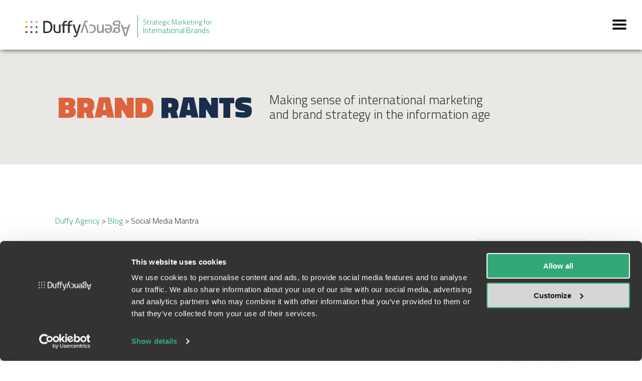

--- FILE ---
content_type: text/html; charset=UTF-8
request_url: https://duffy.agency/blog/social-media-mantra/
body_size: 20419
content:
<!doctype html>
	<head>
		<meta charset="UTF-8">
		<title>Social Media Mantra: What Is It? | Duffy Agency blog</title>
<!-- <script id="Cookiebot" src="https://consent.cookiebot.com/uc.js" data-cbid="bb018001-1c5f-408c-99d7-b13f22c07fc3" data-blockingmode="auto" type="text/javascript"></script> -->
		<link href="//www.google-analytics.com" rel="dns-prefetch">
        <link href="https://duffy.agency/wp-content/themes/duffy/img/icons/favicon.ico" rel="shortcut icon">

        <link rel="apple-touch-icon" sizes="57x57" href="https://duffy.agency/wp-content/themes/duffy/img/favicons/apple-icon-57x57.png">
        <link rel="apple-touch-icon" sizes="60x60" href="https://duffy.agency/wp-content/themes/duffy/img/favicons/apple-icon-60x60.png">
        <link rel="apple-touch-icon" sizes="72x72" href="https://duffy.agency/wp-content/themes/duffy/img/favicons/apple-icon-72x72.png">
        <link rel="apple-touch-icon" sizes="76x76" href="https://duffy.agency/wp-content/themes/duffy/img/favicons/apple-icon-76x76.png">
        <link rel="apple-touch-icon" sizes="114x114" href="https://duffy.agency/wp-content/themes/duffy/img/favicons/apple-icon-114x114.png">
        <link rel="apple-touch-icon" sizes="120x120" href="https://duffy.agency/wp-content/themes/duffy/img/favicons/apple-icon-120x120.png">
        <link rel="apple-touch-icon" sizes="144x144" href="https://duffy.agency/wp-content/themes/duffy/img/favicons/apple-icon-144x144.png">
        <link rel="apple-touch-icon" sizes="152x152" href="https://duffy.agency/wp-content/themes/duffy/img/favicons/apple-icon-152x152.png">
        <link rel="apple-touch-icon" sizes="180x180" href="https://duffy.agency/wp-content/themes/duffy/img/favicons/apple-icon-180x180.png">
        <link rel="icon" type="image/png" sizes="192x192"  href="https://duffy.agency/wp-content/themes/duffy/img/favicons/android-icon-192x192.png">
        <link rel="icon" type="image/png" sizes="32x32" href="https://duffy.agency/wp-content/themes/duffy/img/favicons/favicon-32x32.png">
        <link rel="icon" type="image/png" sizes="96x96" href="https://duffy.agency/wp-content/themes/duffy/img/favicons/favicon-96x96.png">
        <link rel="icon" type="image/png" sizes="16x16" href="https://duffy.agency/wp-content/themes/duffy/img/favicons/favicon-16x16.png">
        <link rel="manifest" href="https://duffy.agency/wp-content/themes/duffy/img/favicons/manifest.json">
        <meta name="msapplication-TileColor" content="#ffffff">
        <meta name="msapplication-TileImage" content="https://duffy.agency/wp-content/themes/duffy/img/favicons/ms-icon-144x144.png">
        <meta name="theme-color" content="#ffffff">
        <link href='//fonts.googleapis.com/css?family=Titillium+Web:400,200,200italic,300,300italic,400italic,600,600italic,700,700italic,900&subset=latin,latin-ext' rel='stylesheet' type='text/css'>
        <link href='//fonts.googleapis.com/css?family=Montserrat' rel='stylesheet' type='text/css'>
        <link href='//fonts.googleapis.com/css?family=Open+Sans:400,300,600,700&subset=latin,latin-ext' rel='stylesheet' type='text/css'>
		<meta http-equiv="X-UA-Compatible" content="IE=edge,chrome=1">
<script type="80832c8fa2ae3403ae8ef9c8-text/javascript">
/* <![CDATA[ */
 var gform;gform||(document.addEventListener("gform_main_scripts_loaded",function(){gform.scriptsLoaded=!0}),window.addEventListener("DOMContentLoaded",function(){gform.domLoaded=!0}),gform={domLoaded:!1,scriptsLoaded:!1,initializeOnLoaded:function(o){gform.domLoaded&&gform.scriptsLoaded?o():!gform.domLoaded&&gform.scriptsLoaded?window.addEventListener("DOMContentLoaded",o):document.addEventListener("gform_main_scripts_loaded",o)},hooks:{action:{},filter:{}},addAction:function(o,n,r,t){gform.addHook("action",o,n,r,t)},addFilter:function(o,n,r,t){gform.addHook("filter",o,n,r,t)},doAction:function(o){gform.doHook("action",o,arguments)},applyFilters:function(o){return gform.doHook("filter",o,arguments)},removeAction:function(o,n){gform.removeHook("action",o,n)},removeFilter:function(o,n,r){gform.removeHook("filter",o,n,r)},addHook:function(o,n,r,t,i){null==gform.hooks[o][n]&&(gform.hooks[o][n]=[]);var e=gform.hooks[o][n];null==i&&(i=n+"_"+e.length),gform.hooks[o][n].push({tag:i,callable:r,priority:t=null==t?10:t})},doHook:function(n,o,r){var t;if(r=Array.prototype.slice.call(r,1),null!=gform.hooks[n][o]&&((o=gform.hooks[n][o]).sort(function(o,n){return o.priority-n.priority}),o.forEach(function(o){"function"!=typeof(t=o.callable)&&(t=window[t]),"action"==n?t.apply(null,r):r[0]=t.apply(null,r)})),"filter"==n)return r[0]},removeHook:function(o,n,t,i){var r;null!=gform.hooks[o][n]&&(r=(r=gform.hooks[o][n]).filter(function(o,n,r){return!!(null!=i&&i!=o.tag||null!=t&&t!=o.priority)}),gform.hooks[o][n]=r)}}); 
/* ]]> */
</script>

        <meta name="viewport" content="width=device-width, initial-scale=1">
		<script type="80832c8fa2ae3403ae8ef9c8-text/javascript">
	window.dataLayer = window.dataLayer || [];
	function gtag() {
		dataLayer.push(arguments);
	}
	gtag("consent", "default", {
		ad_user_data: "denied",
		ad_personalization: "denied",
		ad_storage: "denied",
		analytics_storage: "denied",
		functionality_storage: "denied",
		personalization_storage: "denied",
		security_storage: "granted",
		wait_for_update: 500,
	});
	gtag("set", "ads_data_redaction", true);
	</script>
<script type="80832c8fa2ae3403ae8ef9c8-text/javascript" id="Cookiebot" src="https://consent.cookiebot.com/uc.js" data-cbid="bb018001-1c5f-408c-99d7-b13f22c07fc3" async></script>
<meta name='robots' content='index, follow, max-image-preview:large, max-snippet:-1, max-video-preview:-1' />
<script type="80832c8fa2ae3403ae8ef9c8-text/javascript">function rgmkInitGoogleMaps(){window.rgmkGoogleMapsCallback=true;try{jQuery(document).trigger("rgmkGoogleMapsLoad")}catch(err){}}</script><script type="80832c8fa2ae3403ae8ef9c8-text/javascript" id="wpp-js" src="https://duffy.agency/wp-content/plugins/wordpress-popular-posts/assets/js/wpp.min.js?ver=7.1.0" data-sampling="0" data-sampling-rate="100" data-api-url="https://duffy.agency/wp-json/wordpress-popular-posts" data-post-id="953" data-token="26a90719f0" data-lang="0" data-debug="0"></script>

	<!-- This site is optimized with the Yoast SEO plugin v23.9 - https://yoast.com/wordpress/plugins/seo/ -->
	<meta name="description" content="Before you even think about online networking for your brand, read through our social media mantra. Read for more details!" />
	<link rel="canonical" href="https://duffy.agency/blog/social-media-mantra/" />
	<meta property="og:locale" content="en_US" />
	<meta property="og:type" content="article" />
	<meta property="og:title" content="Social Media Mantra: What Is It? | Duffy Agency blog" />
	<meta property="og:description" content="Before you even think about online networking for your brand, read through our social media mantra. Read for more details!" />
	<meta property="og:url" content="https://duffy.agency/blog/social-media-mantra/" />
	<meta property="og:site_name" content="Duffy Agency" />
	<meta property="article:published_time" content="2025-02-03T09:51:00+00:00" />
	<meta property="article:modified_time" content="2025-05-30T08:58:23+00:00" />
	<meta property="og:image" content="https://duffy.agency/wp-content/uploads/2013/04/Social-Media-Mantra1.png" />
	<meta property="og:image:width" content="779" />
	<meta property="og:image:height" content="397" />
	<meta property="og:image:type" content="image/png" />
	<meta name="author" content="Sean Duffy" />
	<meta name="twitter:card" content="summary_large_image" />
	<meta name="twitter:creator" content="@brandranter" />
	<meta name="twitter:label1" content="Written by" />
	<meta name="twitter:data1" content="Sean Duffy" />
	<meta name="twitter:label2" content="Est. reading time" />
	<meta name="twitter:data2" content="1 minute" />
	<script type="application/ld+json" class="yoast-schema-graph">{"@context":"https://schema.org","@graph":[{"@type":"WebPage","@id":"https://duffy.agency/blog/social-media-mantra/","url":"https://duffy.agency/blog/social-media-mantra/","name":"Social Media Mantra: What Is It? | Duffy Agency blog","isPartOf":{"@id":"https://duffy.agency/#website"},"primaryImageOfPage":{"@id":"https://duffy.agency/blog/social-media-mantra/#primaryimage"},"image":{"@id":"https://duffy.agency/blog/social-media-mantra/#primaryimage"},"thumbnailUrl":"https://duffy.agency/wp-content/uploads/2013/04/Social-Media-Mantra1.png","datePublished":"2025-02-03T09:51:00+00:00","dateModified":"2025-05-30T08:58:23+00:00","author":{"@id":"https://duffy.agency/#/schema/person/c27d4ca316eea10e43e30ecaf518c3b8"},"description":"Before you even think about online networking for your brand, read through our social media mantra. Read for more details!","inLanguage":"en-US","potentialAction":[{"@type":"ReadAction","target":["https://duffy.agency/blog/social-media-mantra/"]}]},{"@type":"ImageObject","inLanguage":"en-US","@id":"https://duffy.agency/blog/social-media-mantra/#primaryimage","url":"https://duffy.agency/wp-content/uploads/2013/04/Social-Media-Mantra1.png","contentUrl":"https://duffy.agency/wp-content/uploads/2013/04/Social-Media-Mantra1.png","width":779,"height":397},{"@type":"WebSite","@id":"https://duffy.agency/#website","url":"https://duffy.agency/","name":"Duffy Agency","description":"Strategic Marketing for International Brands","potentialAction":[{"@type":"SearchAction","target":{"@type":"EntryPoint","urlTemplate":"https://duffy.agency/?s={search_term_string}"},"query-input":{"@type":"PropertyValueSpecification","valueRequired":true,"valueName":"search_term_string"}}],"inLanguage":"en-US"},{"@type":"Person","@id":"https://duffy.agency/#/schema/person/c27d4ca316eea10e43e30ecaf518c3b8","name":"Sean Duffy","image":{"@type":"ImageObject","inLanguage":"en-US","@id":"https://duffy.agency/#/schema/person/image/","url":"https://secure.gravatar.com/avatar/03961333fe38bed6b9e996f65efdb068?s=96&d=mm&r=g","contentUrl":"https://secure.gravatar.com/avatar/03961333fe38bed6b9e996f65efdb068?s=96&d=mm&r=g","caption":"Sean Duffy"},"description":"Speaker, consultant &amp; founder of Duffy Agency, the flipped digital agency that provides accelerated growth to aspiring international brands.","sameAs":["https://x.com/brandranter"],"url":"https://duffy.agency/author/brandrant/"}]}</script>
	<!-- / Yoast SEO plugin. -->


<link rel='dns-prefetch' href='//js.hs-scripts.com' />
<link rel='dns-prefetch' href='//hcaptcha.com' />
<style id='classic-theme-styles-inline-css' type='text/css'>
/*! This file is auto-generated */
.wp-block-button__link{color:#fff;background-color:#32373c;border-radius:9999px;box-shadow:none;text-decoration:none;padding:calc(.667em + 2px) calc(1.333em + 2px);font-size:1.125em}.wp-block-file__button{background:#32373c;color:#fff;text-decoration:none}
</style>
<style id='global-styles-inline-css' type='text/css'>
:root{--wp--preset--aspect-ratio--square: 1;--wp--preset--aspect-ratio--4-3: 4/3;--wp--preset--aspect-ratio--3-4: 3/4;--wp--preset--aspect-ratio--3-2: 3/2;--wp--preset--aspect-ratio--2-3: 2/3;--wp--preset--aspect-ratio--16-9: 16/9;--wp--preset--aspect-ratio--9-16: 9/16;--wp--preset--color--black: #000000;--wp--preset--color--cyan-bluish-gray: #abb8c3;--wp--preset--color--white: #ffffff;--wp--preset--color--pale-pink: #f78da7;--wp--preset--color--vivid-red: #cf2e2e;--wp--preset--color--luminous-vivid-orange: #ff6900;--wp--preset--color--luminous-vivid-amber: #fcb900;--wp--preset--color--light-green-cyan: #7bdcb5;--wp--preset--color--vivid-green-cyan: #00d084;--wp--preset--color--pale-cyan-blue: #8ed1fc;--wp--preset--color--vivid-cyan-blue: #0693e3;--wp--preset--color--vivid-purple: #9b51e0;--wp--preset--gradient--vivid-cyan-blue-to-vivid-purple: linear-gradient(135deg,rgba(6,147,227,1) 0%,rgb(155,81,224) 100%);--wp--preset--gradient--light-green-cyan-to-vivid-green-cyan: linear-gradient(135deg,rgb(122,220,180) 0%,rgb(0,208,130) 100%);--wp--preset--gradient--luminous-vivid-amber-to-luminous-vivid-orange: linear-gradient(135deg,rgba(252,185,0,1) 0%,rgba(255,105,0,1) 100%);--wp--preset--gradient--luminous-vivid-orange-to-vivid-red: linear-gradient(135deg,rgba(255,105,0,1) 0%,rgb(207,46,46) 100%);--wp--preset--gradient--very-light-gray-to-cyan-bluish-gray: linear-gradient(135deg,rgb(238,238,238) 0%,rgb(169,184,195) 100%);--wp--preset--gradient--cool-to-warm-spectrum: linear-gradient(135deg,rgb(74,234,220) 0%,rgb(151,120,209) 20%,rgb(207,42,186) 40%,rgb(238,44,130) 60%,rgb(251,105,98) 80%,rgb(254,248,76) 100%);--wp--preset--gradient--blush-light-purple: linear-gradient(135deg,rgb(255,206,236) 0%,rgb(152,150,240) 100%);--wp--preset--gradient--blush-bordeaux: linear-gradient(135deg,rgb(254,205,165) 0%,rgb(254,45,45) 50%,rgb(107,0,62) 100%);--wp--preset--gradient--luminous-dusk: linear-gradient(135deg,rgb(255,203,112) 0%,rgb(199,81,192) 50%,rgb(65,88,208) 100%);--wp--preset--gradient--pale-ocean: linear-gradient(135deg,rgb(255,245,203) 0%,rgb(182,227,212) 50%,rgb(51,167,181) 100%);--wp--preset--gradient--electric-grass: linear-gradient(135deg,rgb(202,248,128) 0%,rgb(113,206,126) 100%);--wp--preset--gradient--midnight: linear-gradient(135deg,rgb(2,3,129) 0%,rgb(40,116,252) 100%);--wp--preset--font-size--small: 13px;--wp--preset--font-size--medium: 20px;--wp--preset--font-size--large: 36px;--wp--preset--font-size--x-large: 42px;--wp--preset--spacing--20: 0.44rem;--wp--preset--spacing--30: 0.67rem;--wp--preset--spacing--40: 1rem;--wp--preset--spacing--50: 1.5rem;--wp--preset--spacing--60: 2.25rem;--wp--preset--spacing--70: 3.38rem;--wp--preset--spacing--80: 5.06rem;--wp--preset--shadow--natural: 6px 6px 9px rgba(0, 0, 0, 0.2);--wp--preset--shadow--deep: 12px 12px 50px rgba(0, 0, 0, 0.4);--wp--preset--shadow--sharp: 6px 6px 0px rgba(0, 0, 0, 0.2);--wp--preset--shadow--outlined: 6px 6px 0px -3px rgba(255, 255, 255, 1), 6px 6px rgba(0, 0, 0, 1);--wp--preset--shadow--crisp: 6px 6px 0px rgba(0, 0, 0, 1);}:where(.is-layout-flex){gap: 0.5em;}:where(.is-layout-grid){gap: 0.5em;}body .is-layout-flex{display: flex;}.is-layout-flex{flex-wrap: wrap;align-items: center;}.is-layout-flex > :is(*, div){margin: 0;}body .is-layout-grid{display: grid;}.is-layout-grid > :is(*, div){margin: 0;}:where(.wp-block-columns.is-layout-flex){gap: 2em;}:where(.wp-block-columns.is-layout-grid){gap: 2em;}:where(.wp-block-post-template.is-layout-flex){gap: 1.25em;}:where(.wp-block-post-template.is-layout-grid){gap: 1.25em;}.has-black-color{color: var(--wp--preset--color--black) !important;}.has-cyan-bluish-gray-color{color: var(--wp--preset--color--cyan-bluish-gray) !important;}.has-white-color{color: var(--wp--preset--color--white) !important;}.has-pale-pink-color{color: var(--wp--preset--color--pale-pink) !important;}.has-vivid-red-color{color: var(--wp--preset--color--vivid-red) !important;}.has-luminous-vivid-orange-color{color: var(--wp--preset--color--luminous-vivid-orange) !important;}.has-luminous-vivid-amber-color{color: var(--wp--preset--color--luminous-vivid-amber) !important;}.has-light-green-cyan-color{color: var(--wp--preset--color--light-green-cyan) !important;}.has-vivid-green-cyan-color{color: var(--wp--preset--color--vivid-green-cyan) !important;}.has-pale-cyan-blue-color{color: var(--wp--preset--color--pale-cyan-blue) !important;}.has-vivid-cyan-blue-color{color: var(--wp--preset--color--vivid-cyan-blue) !important;}.has-vivid-purple-color{color: var(--wp--preset--color--vivid-purple) !important;}.has-black-background-color{background-color: var(--wp--preset--color--black) !important;}.has-cyan-bluish-gray-background-color{background-color: var(--wp--preset--color--cyan-bluish-gray) !important;}.has-white-background-color{background-color: var(--wp--preset--color--white) !important;}.has-pale-pink-background-color{background-color: var(--wp--preset--color--pale-pink) !important;}.has-vivid-red-background-color{background-color: var(--wp--preset--color--vivid-red) !important;}.has-luminous-vivid-orange-background-color{background-color: var(--wp--preset--color--luminous-vivid-orange) !important;}.has-luminous-vivid-amber-background-color{background-color: var(--wp--preset--color--luminous-vivid-amber) !important;}.has-light-green-cyan-background-color{background-color: var(--wp--preset--color--light-green-cyan) !important;}.has-vivid-green-cyan-background-color{background-color: var(--wp--preset--color--vivid-green-cyan) !important;}.has-pale-cyan-blue-background-color{background-color: var(--wp--preset--color--pale-cyan-blue) !important;}.has-vivid-cyan-blue-background-color{background-color: var(--wp--preset--color--vivid-cyan-blue) !important;}.has-vivid-purple-background-color{background-color: var(--wp--preset--color--vivid-purple) !important;}.has-black-border-color{border-color: var(--wp--preset--color--black) !important;}.has-cyan-bluish-gray-border-color{border-color: var(--wp--preset--color--cyan-bluish-gray) !important;}.has-white-border-color{border-color: var(--wp--preset--color--white) !important;}.has-pale-pink-border-color{border-color: var(--wp--preset--color--pale-pink) !important;}.has-vivid-red-border-color{border-color: var(--wp--preset--color--vivid-red) !important;}.has-luminous-vivid-orange-border-color{border-color: var(--wp--preset--color--luminous-vivid-orange) !important;}.has-luminous-vivid-amber-border-color{border-color: var(--wp--preset--color--luminous-vivid-amber) !important;}.has-light-green-cyan-border-color{border-color: var(--wp--preset--color--light-green-cyan) !important;}.has-vivid-green-cyan-border-color{border-color: var(--wp--preset--color--vivid-green-cyan) !important;}.has-pale-cyan-blue-border-color{border-color: var(--wp--preset--color--pale-cyan-blue) !important;}.has-vivid-cyan-blue-border-color{border-color: var(--wp--preset--color--vivid-cyan-blue) !important;}.has-vivid-purple-border-color{border-color: var(--wp--preset--color--vivid-purple) !important;}.has-vivid-cyan-blue-to-vivid-purple-gradient-background{background: var(--wp--preset--gradient--vivid-cyan-blue-to-vivid-purple) !important;}.has-light-green-cyan-to-vivid-green-cyan-gradient-background{background: var(--wp--preset--gradient--light-green-cyan-to-vivid-green-cyan) !important;}.has-luminous-vivid-amber-to-luminous-vivid-orange-gradient-background{background: var(--wp--preset--gradient--luminous-vivid-amber-to-luminous-vivid-orange) !important;}.has-luminous-vivid-orange-to-vivid-red-gradient-background{background: var(--wp--preset--gradient--luminous-vivid-orange-to-vivid-red) !important;}.has-very-light-gray-to-cyan-bluish-gray-gradient-background{background: var(--wp--preset--gradient--very-light-gray-to-cyan-bluish-gray) !important;}.has-cool-to-warm-spectrum-gradient-background{background: var(--wp--preset--gradient--cool-to-warm-spectrum) !important;}.has-blush-light-purple-gradient-background{background: var(--wp--preset--gradient--blush-light-purple) !important;}.has-blush-bordeaux-gradient-background{background: var(--wp--preset--gradient--blush-bordeaux) !important;}.has-luminous-dusk-gradient-background{background: var(--wp--preset--gradient--luminous-dusk) !important;}.has-pale-ocean-gradient-background{background: var(--wp--preset--gradient--pale-ocean) !important;}.has-electric-grass-gradient-background{background: var(--wp--preset--gradient--electric-grass) !important;}.has-midnight-gradient-background{background: var(--wp--preset--gradient--midnight) !important;}.has-small-font-size{font-size: var(--wp--preset--font-size--small) !important;}.has-medium-font-size{font-size: var(--wp--preset--font-size--medium) !important;}.has-large-font-size{font-size: var(--wp--preset--font-size--large) !important;}.has-x-large-font-size{font-size: var(--wp--preset--font-size--x-large) !important;}
:where(.wp-block-post-template.is-layout-flex){gap: 1.25em;}:where(.wp-block-post-template.is-layout-grid){gap: 1.25em;}
:where(.wp-block-columns.is-layout-flex){gap: 2em;}:where(.wp-block-columns.is-layout-grid){gap: 2em;}
:root :where(.wp-block-pullquote){font-size: 1.5em;line-height: 1.6;}
</style>
<link rel='stylesheet' id='wpo_min-header-0-css' href='https://duffy.agency/wp-content/cache/wpo-minify/1732263447/assets/wpo-minify-header-623b2bdf.min.css' media='all' />
<link rel='stylesheet' id='wordpress-popular-posts-css-css' href='https://duffy.agency/wp-content/plugins/wordpress-popular-posts/assets/css/wpp.css' media='all' />
<link rel='stylesheet' id='wpo_min-header-2-css' href='https://duffy.agency/wp-content/cache/wpo-minify/1732263447/assets/wpo-minify-header-b6e621aa.min.css' media='all' />
<script type="80832c8fa2ae3403ae8ef9c8-text/javascript" src="https://duffy.agency/wp-content/cache/wpo-minify/1732263447/assets/wpo-minify-header-7a770e31.min.js" id="wpo_min-header-0-js"></script>
<link rel="https://api.w.org/" href="https://duffy.agency/wp-json/" /><link rel="alternate" title="JSON" type="application/json" href="https://duffy.agency/wp-json/wp/v2/posts/953" /><link rel="alternate" title="oEmbed (JSON)" type="application/json+oembed" href="https://duffy.agency/wp-json/oembed/1.0/embed?url=https%3A%2F%2Fduffy.agency%2Fblog%2Fsocial-media-mantra%2F" />
<link rel="alternate" title="oEmbed (XML)" type="text/xml+oembed" href="https://duffy.agency/wp-json/oembed/1.0/embed?url=https%3A%2F%2Fduffy.agency%2Fblog%2Fsocial-media-mantra%2F&#038;format=xml" />
			<!-- DO NOT COPY THIS SNIPPET! Start of Page Analytics Tracking for HubSpot WordPress plugin v11.1.66-->
			<script class="hsq-set-content-id" data-content-id="blog-post" type="80832c8fa2ae3403ae8ef9c8-text/javascript">
				var _hsq = _hsq || [];
				_hsq.push(["setContentType", "blog-post"]);
			</script>
			<!-- DO NOT COPY THIS SNIPPET! End of Page Analytics Tracking for HubSpot WordPress plugin -->
			<script type="80832c8fa2ae3403ae8ef9c8-text/javascript">//<![CDATA[
  function external_links_in_new_windows_loop() {
    if (!document.links) {
      document.links = document.getElementsByTagName('a');
    }
    var change_link = false;
    var force = '';
    var ignore = '';

    for (var t=0; t<document.links.length; t++) {
      var all_links = document.links[t];
      change_link = false;
      
      if(document.links[t].hasAttribute('onClick') == false) {
        // forced if the address starts with http (or also https), but does not link to the current domain
        if(all_links.href.search(/^http/) != -1 && all_links.href.search('duffy.agency') == -1 && all_links.href.search(/^#/) == -1) {
          // console.log('Changed ' + all_links.href);
          change_link = true;
        }
          
        if(force != '' && all_links.href.search(force) != -1) {
          // forced
          // console.log('force ' + all_links.href);
          change_link = true;
        }
        
        if(ignore != '' && all_links.href.search(ignore) != -1) {
          // console.log('ignore ' + all_links.href);
          // ignored
          change_link = false;
        }

        if(change_link == true) {
          // console.log('Changed ' + all_links.href);
          document.links[t].setAttribute('onClick', 'javascript:window.open(\'' + all_links.href.replace(/'/g, '') + '\', \'_blank\', \'noopener\'); return false;');
          document.links[t].removeAttribute('target');
        }
      }
    }
  }
  
  // Load
  function external_links_in_new_windows_load(func)
  {  
    var oldonload = window.onload;
    if (typeof window.onload != 'function'){
      window.onload = func;
    } else {
      window.onload = function(){
        oldonload();
        func();
      }
    }
  }

  external_links_in_new_windows_load(external_links_in_new_windows_loop);
  //]]></script>

		<style type="text/css">
			.social-ring:after {
				 clear: both;
			}

			.social-ring:before,
			.social-ring:after {
				 content: "";
				 display: table;
			}

			.social-ring {
				margin: 0 0 0.5em !important;
				padding: 0 !important;
				line-height: 20px !important;
				height: auto;
				font-size: 11px;
			}
			.social-ring-button {
				float: left !important;
								height: 30px;
								margin: 0 5px 0 0 !important;
				padding: 0 !important;
			}
			.social-ring .social-ring-button iframe {
				max-width: none !important;
			}
		</style>
	<style>
.h-captcha{position:relative;display:block;margin-bottom:2rem;padding:0;clear:both}.h-captcha[data-size="normal"]{width:303px;height:78px}.h-captcha[data-size="compact"]{width:164px;height:144px}.h-captcha[data-size="invisible"]{display:none}.h-captcha::before{content:'';display:block;position:absolute;top:0;left:0;background:url(https://duffy.agency/wp-content/plugins/hcaptcha-for-forms-and-more/assets/images/hcaptcha-div-logo.svg) no-repeat;border:1px solid #fff0;border-radius:4px}.h-captcha[data-size="normal"]::before{width:300px;height:74px;background-position:94% 28%}.h-captcha[data-size="compact"]::before{width:156px;height:136px;background-position:50% 79%}.h-captcha[data-theme="light"]::before,body.is-light-theme .h-captcha[data-theme="auto"]::before,.h-captcha[data-theme="auto"]::before{background-color:#fafafa;border:1px solid #e0e0e0}.h-captcha[data-theme="dark"]::before,body.is-dark-theme .h-captcha[data-theme="auto"]::before,html.wp-dark-mode-active .h-captcha[data-theme="auto"]::before,html.drdt-dark-mode .h-captcha[data-theme="auto"]::before{background-image:url(https://duffy.agency/wp-content/plugins/hcaptcha-for-forms-and-more/assets/images/hcaptcha-div-logo-white.svg);background-repeat:no-repeat;background-color:#333;border:1px solid #f5f5f5}.h-captcha[data-size="invisible"]::before{display:none}.h-captcha iframe{position:relative}div[style*="z-index: 2147483647"] div[style*="border-width: 11px"][style*="position: absolute"][style*="pointer-events: none"]{border-style:none}
</style>
            <style id="wpp-loading-animation-styles">@-webkit-keyframes bgslide{from{background-position-x:0}to{background-position-x:-200%}}@keyframes bgslide{from{background-position-x:0}to{background-position-x:-200%}}.wpp-widget-block-placeholder,.wpp-shortcode-placeholder{margin:0 auto;width:60px;height:3px;background:#dd3737;background:linear-gradient(90deg,#dd3737 0%,#571313 10%,#dd3737 100%);background-size:200% auto;border-radius:3px;-webkit-animation:bgslide 1s infinite linear;animation:bgslide 1s infinite linear}</style>
            <script type="application/ld+json">{
    "@context": "http://schema.org",
    "@type": "BreadcrumbList",
    "itemListElement": [
        {
            "@type": "ListItem",
            "position": 1,
            "item": {
                "@id": "https://duffy.agency",
                "name": "Home"
            }
        },
        {
            "@type": "ListItem",
            "position": 2,
            "item": {
                "@id": "https://duffy.agency/blog/social-media-mantra/",
                "name": "Social Media Mantra"
            }
        }
    ]
}</script><style>
.gform_previous_button+.h-captcha{margin-top:2rem}.gform_footer.before .h-captcha[data-size="normal"]{margin-bottom:3px}.gform_footer.before .h-captcha[data-size="compact"]{margin-bottom:0}.gform_wrapper.gravity-theme .gform_footer,.gform_wrapper.gravity-theme .gform_page_footer{flex-wrap:wrap}.gform_wrapper.gravity-theme .h-captcha,.gform_wrapper.gravity-theme .h-captcha{margin:0;flex-basis:100%}.gform_wrapper.gravity-theme input[type="submit"],.gform_wrapper.gravity-theme input[type="submit"]{align-self:flex-start}.gform_wrapper.gravity-theme .h-captcha~input[type="submit"],.gform_wrapper.gravity-theme .h-captcha~input[type="submit"]{margin:1em 0 0 0!important}
</style>
		<script type="80832c8fa2ae3403ae8ef9c8-text/javascript">
        // conditionizr.com
        // configure environment tests
        conditionizr.config({
            assets: 'https://duffy.agency/wp-content/themes/duffy',
            tests: {}
        });
        </script>
<script type="80832c8fa2ae3403ae8ef9c8-text/javascript" src="//www.central-core-7.com/js/54977.js"></script>
<noscript><img src="//www.central-core-7.com/54977.png" style="display:none;" /></noscript>
	
    <script type="80832c8fa2ae3403ae8ef9c8-text/javascript">
        (function(i,s,o,g,r,a,m){i['GoogleAnalyticsObject']=r;i[r]=i[r]||function(){
            (i[r].q=i[r].q||[]).push(arguments)},i[r].l=1*new Date();a=s.createElement(o),
            m=s.getElementsByTagName(o)[0];a.async=1;a.src=g;m.parentNode.insertBefore(a,m)
        })(window,document,'script','//www.google-analytics.com/analytics.js','ga');

        ga('create', 'UA-4027541-2', 'auto');
        ga('send', 'pageview');

	</script>
    <!-- Google Tag Manager -->
    <script type="80832c8fa2ae3403ae8ef9c8-text/javascript">(function(w,d,s,l,i){w[l]=w[l]||[];w[l].push({'gtm.start': new Date().getTime(),event:'gtm.js'});var f=d.getElementsByTagName(s)[0], j=d.createElement(s),dl=l!='dataLayer'?'&l='+l:'';j.async=true;j.src= 'https://www.googletagmanager.com/gtm.js?id='+i+dl;f.parentNode.insertBefore(j,f); })(window,document,'script','dataLayer','GTM-5H3DN7T');</script>
    <!-- End Google Tag Manager -->
		<!-- Google Tag Manager -->
<script type="80832c8fa2ae3403ae8ef9c8-text/javascript">(function(w,d,s,l,i){w[l]=w[l]||[];w[l].push({'gtm.start':
new Date().getTime(),event:'gtm.js'});var f=d.getElementsByTagName(s)[0],
j=d.createElement(s),dl=l!='dataLayer'?'&l='+l:'';j.async=true;j.src=
'https://www.googletagmanager.com/gtm.js?id='+i+dl;f.parentNode.insertBefore(j,f);
})(window,document,'script','dataLayer','GTM-PLLTTHH');</script>
<!-- End Google Tag Manager -->

	<script id="mcjs" type="80832c8fa2ae3403ae8ef9c8-text/javascript">!function(c,h,i,m,p){m=c.createElement(h),p=c.getElementsByTagName(h)[0],m.async=1,m.src=i,p.parentNode.insertBefore(m,p)}(document,"script","https://chimpstatic.com/mcjs-connected/js/users/f16eee16d5aad7c300bdc8e00/770dcb32d6cbdf68ad4b25cc9.js");</script>
    </head>
	<body class="post-template-default single single-post postid-953 single-format-standard social-media-mantra">

		<script type="80832c8fa2ae3403ae8ef9c8-text/javascript" src="//www.list1holp.com/js/176980.js"></script>
		<noscript><img alt="" src="//www.list1holp.com/176980.png" style="display:none;" /></noscript>

        <!-- Google Tag Manager (noscript) -->
        <noscript><iframe src="https://www.googletagmanager.com/ns.html?id=GTM-5H3DN7T" height="0" width="0" style="display:none;visibility:hidden"></iframe></noscript>
        <!-- End Google Tag Manager (noscript) -->

		<!-- Google Tag Manager (noscript) -->
<noscript><iframe src="https://www.googletagmanager.com/ns.html?id=GTM-PLLTTHH"
height="0" width="0" style="display:none;visibility:hidden"></iframe></noscript>
<!-- End Google Tag Manager (noscript) -->

        <div class="cookies-policy">
            <center>
                <span class="policy">This site uses cookies. By continuing to browse the site without disabling them, you consent to our use of cookies.</span>
                <a href="//duffy.agency/privacy-policy/" style="color: #31a876; background-color: transparent; padding: 4px 1em; text-transform: none; font-weight:normal" data-wpel-link="external" rel="nofollow external noopener noreferrer">Read More</a>
                <a href="javascript:void(0)" class="button" data-wpel-link="internal">Accept Cookies</a>
            </center>
        </div>

		<!-- wrapper -->
            			<!-- header -->
			<header class="header clear" role="banner"  >
				<div class="wrapper">

					<!-- logo -->
					<div class="logo">
						<a href="https://duffy.agency" data-wpel-link="internal">
							<!-- svg logo - toddmotto.com/mastering-svg-use-for-a-retina-web-fallbacks-with-png-script -->
							<img src="https://duffy.agency/wp-content/themes/duffy/img/logo.svg" alt="Marketing & Branding Company - Duffy Agency" class="logo-img">
							<p class="tagline">Strategic Marketing for<span>International Brands</span></p>
						</a>
					</div>
					<!-- /logo -->

					<!-- nav -->
					<nav class="nav" role="navigation">
						<ul><li id="menu-item-388" class="menu-item menu-item-type-post_type menu-item-object-page menu-item-388"><a href="https://duffy.agency/about-duffy-agency/" data-wpel-link="internal">About</a></li>
<li id="menu-item-9973" class="menu-item menu-item-type-post_type menu-item-object-page menu-item-has-children menu-item-9973"><a href="https://duffy.agency/strategic-marketing-services/" data-wpel-link="internal">Services</a>
<ul class="sub-menu">
	<li id="menu-item-9820" class="menu-item menu-item-type-post_type menu-item-object-page menu-item-9820"><a href="https://duffy.agency/strategic-marketing-services/marketing-strategy-services/" data-wpel-link="internal">Marketing Strategy Services</a></li>
	<li id="menu-item-9869" class="menu-item menu-item-type-post_type menu-item-object-page menu-item-9869"><a href="https://duffy.agency/strategic-marketing-services/market-research-services/" data-wpel-link="internal">Market Research Services</a></li>
	<li id="menu-item-9884" class="menu-item menu-item-type-post_type menu-item-object-page menu-item-9884"><a href="https://duffy.agency/strategic-marketing-services/brand-identity-services/" data-wpel-link="internal">Brand Identity Services</a></li>
	<li id="menu-item-9890" class="menu-item menu-item-type-post_type menu-item-object-page menu-item-9890"><a href="https://duffy.agency/strategic-marketing-services/brand-management-services/" data-wpel-link="internal">Brand Management Services</a></li>
	<li id="menu-item-9897" class="menu-item menu-item-type-post_type menu-item-object-page menu-item-9897"><a href="https://duffy.agency/strategic-marketing-services/global-messaging-platform-services/" data-wpel-link="internal">Global Messaging Platform Services</a></li>
	<li id="menu-item-9905" class="menu-item menu-item-type-post_type menu-item-object-page menu-item-9905"><a href="https://duffy.agency/strategic-marketing-services/localized-communication-strategy/" data-wpel-link="internal">Localized Communication Strategy Services</a></li>
	<li id="menu-item-9913" class="menu-item menu-item-type-post_type menu-item-object-page menu-item-9913"><a href="https://duffy.agency/strategic-marketing-services/marketing-training-and-development-services/" data-wpel-link="internal">Marketing Training &#038; Development Services</a></li>
	<li id="menu-item-9920" class="menu-item menu-item-type-post_type menu-item-object-page menu-item-9920"><a href="https://duffy.agency/strategic-marketing-services/fractional-cmo-marketing-support/" data-wpel-link="internal">Fractional CMO / Marketing Support</a></li>
</ul>
</li>
<li id="menu-item-391" class="menu-item menu-item-type-post_type menu-item-object-page menu-item-391"><a href="https://duffy.agency/digital-marketing-case-studies/" data-wpel-link="internal">Cases</a></li>
<li id="menu-item-2058" class="menu-item menu-item-type-post_type menu-item-object-page menu-item-2058"><a href="https://duffy.agency/marketing-insights/" data-wpel-link="internal">Insights</a></li>
<li id="menu-item-2031" class="menu-item menu-item-type-post_type menu-item-object-page menu-item-2031"><a href="https://duffy.agency/what-is-value-based-pricing/" data-wpel-link="internal">Pricing</a></li>
<li id="menu-item-4925" class="menu-item menu-item-type-custom menu-item-object-custom menu-item-4925"><a href="https://duffy.agency/blog/" data-wpel-link="internal">Blog</a></li>
<li id="menu-item-6901" class="menu-item menu-item-type-post_type menu-item-object-page menu-item-6901"><a href="https://duffy.agency/zh-cn/" data-wpel-link="internal">中文</a></li>
<li id="menu-item-387" class="menu-item menu-item-type-post_type menu-item-object-page menu-item-387"><a href="https://duffy.agency/contact-boston-sweden/" data-wpel-link="internal">Talk to an expert</a></li>
</ul>					</nav>
                    <button class="mobile-nav-burger"></button>
                    <div class="clear"></div>
					<nav class="nav-mobile" role="navigation">
						<ul><li class="menu-item menu-item-type-post_type menu-item-object-page menu-item-388"><a href="https://duffy.agency/about-duffy-agency/" data-wpel-link="internal">About</a></li>
<li class="menu-item menu-item-type-post_type menu-item-object-page menu-item-has-children menu-item-9973"><a href="https://duffy.agency/strategic-marketing-services/" data-wpel-link="internal">Services</a>
<ul class="sub-menu">
	<li class="menu-item menu-item-type-post_type menu-item-object-page menu-item-9820"><a href="https://duffy.agency/strategic-marketing-services/marketing-strategy-services/" data-wpel-link="internal">Marketing Strategy Services</a></li>
	<li class="menu-item menu-item-type-post_type menu-item-object-page menu-item-9869"><a href="https://duffy.agency/strategic-marketing-services/market-research-services/" data-wpel-link="internal">Market Research Services</a></li>
	<li class="menu-item menu-item-type-post_type menu-item-object-page menu-item-9884"><a href="https://duffy.agency/strategic-marketing-services/brand-identity-services/" data-wpel-link="internal">Brand Identity Services</a></li>
	<li class="menu-item menu-item-type-post_type menu-item-object-page menu-item-9890"><a href="https://duffy.agency/strategic-marketing-services/brand-management-services/" data-wpel-link="internal">Brand Management Services</a></li>
	<li class="menu-item menu-item-type-post_type menu-item-object-page menu-item-9897"><a href="https://duffy.agency/strategic-marketing-services/global-messaging-platform-services/" data-wpel-link="internal">Global Messaging Platform Services</a></li>
	<li class="menu-item menu-item-type-post_type menu-item-object-page menu-item-9905"><a href="https://duffy.agency/strategic-marketing-services/localized-communication-strategy/" data-wpel-link="internal">Localized Communication Strategy Services</a></li>
	<li class="menu-item menu-item-type-post_type menu-item-object-page menu-item-9913"><a href="https://duffy.agency/strategic-marketing-services/marketing-training-and-development-services/" data-wpel-link="internal">Marketing Training &#038; Development Services</a></li>
	<li class="menu-item menu-item-type-post_type menu-item-object-page menu-item-9920"><a href="https://duffy.agency/strategic-marketing-services/fractional-cmo-marketing-support/" data-wpel-link="internal">Fractional CMO / Marketing Support</a></li>
</ul>
</li>
<li class="menu-item menu-item-type-post_type menu-item-object-page menu-item-391"><a href="https://duffy.agency/digital-marketing-case-studies/" data-wpel-link="internal">Cases</a></li>
<li class="menu-item menu-item-type-post_type menu-item-object-page menu-item-2058"><a href="https://duffy.agency/marketing-insights/" data-wpel-link="internal">Insights</a></li>
<li class="menu-item menu-item-type-post_type menu-item-object-page menu-item-2031"><a href="https://duffy.agency/what-is-value-based-pricing/" data-wpel-link="internal">Pricing</a></li>
<li class="menu-item menu-item-type-custom menu-item-object-custom menu-item-4925"><a href="https://duffy.agency/blog/" data-wpel-link="internal">Blog</a></li>
<li class="menu-item menu-item-type-post_type menu-item-object-page menu-item-6901"><a href="https://duffy.agency/zh-cn/" data-wpel-link="internal">中文</a></li>
<li class="menu-item menu-item-type-post_type menu-item-object-page menu-item-387"><a href="https://duffy.agency/contact-boston-sweden/" data-wpel-link="internal">Talk to an expert</a></li>
</ul>					</nav>
					<!-- /nav -->
				</div>
			</header>
			<div id="header-toggle"></div>
			<!-- /header -->
    			<div id="content"  >
			<!-- <div class="wrapper"> -->
<style>
  .blog__book {
      display: flex;
      align-items: flex-start;
  }

  .blog__book img {
    max-width: 180px;
  }

  .blog__book p {
      font-style: italic;
  }
</style>

<div class="blog bg-light-grey">
  <div class="wrapper2">
	  
        <a href="//duffy.agency/category/blog/" data-wpel-link="external" rel="nofollow external noopener noreferrer">
          <div class="title">Brand <span>Rants</span></div>
        </a>
        <div class="description">
          <p>Making sense of international marketing and brand strategy in the information age</p>
        </div>


	    </div>
</div>
<div class="breadcrumbs">
  <!-- Breadcrumb NavXT 7.3.1 -->
<span property="itemListElement" typeof="ListItem"><a property="item" typeof="WebPage" title="Go to Duffy Agency." href="https://duffy.agency" class="home" data-wpel-link="internal"><span property="name">Duffy Agency</span></a><meta property="position" content="1"></span> &gt; <span property="itemListElement" typeof="ListItem"><a property="item" typeof="WebPage" title="Go to the Blog Category archives." href="https://duffy.agency/blog/" class="taxonomy category" data-wpel-link="internal"><span property="name">Blog</span></a><meta property="position" content="2"></span> &gt; <span property="itemListElement" typeof="ListItem"><span property="name" class="post post-post current-item">Social Media Mantra</span><meta property="url" content="https://duffy.agency/blog/social-media-mantra/"><meta property="position" content="3"></span></div>
<div class="wrapper2 with-sbar">

  <main role="main" class="main">
    <!-- section -->
    <section>

		
          <!-- article -->
          <article id="post-953" class="post-953 post type-post status-publish format-standard has-post-thumbnail hentry category-blog category-marketing-guides tag-blog tag-online-networking tag-social-media tag-social-media-mantra">

            <!-- post title -->
            <h1>
              Social Media Mantra            </h1>
            <!-- /post title -->

            <!-- post details -->
            <p class="excerpt">
				Before you even think about online networking for your brand, I suggest the following exercise. First, take your shoes off. Close the blinds...             </p>
            <span class="date">3 Feb 2025</span>
            <span class="views push-right">
				11076 Views			</span>
            <div class="padding-50"></div>

            <!-- /post details -->

			  
<h2>What is a Social Media Mantra?</h2>
<p class="p1"><span style="font-size: 12pt; font-family: helvetica, arial, sans-serif;">Before you even think about online networking for your brand, I suggest the following exercise. First, take your shoes off. Close the blinds and dim the lights in your office. Sit on the floor cross-legged. Place your hands on your knees palms up if you are alone, join hands in a circle if your colleagues are with you. Close your eyes and recite <strong>the social media mantra</strong>:</span></p>
<p class="p1"><span style="font-size: 12px;"> </span></p>
<div class="wp-caption aligncenter"><a href="http://fav.me/d58wfo9" target="_blank" rel="noopener noreferrer nofollow external" data-wpel-link="external"><img fetchpriority="high" decoding="async" src="https://duffy.agency/wp-content/uploads/2013/04/Social-Media-Mantra1.png" alt="Social media mantra" width="779" height="397" /></a><p class="wp-caption-text">Illustration by Shane Smith http://fav.me/d58wfo9</p></div>
<p class="p1"><span class="s1">OK, now you are ready to begin online networking. Good luck. </span></p>
On our blog you will also find the <a href="https://duffy.agency/blog/brief-history-of-marketing-is-your-strategy-stuck" data-wpel-link="internal">brief history of marketing</a>.

            <div class="blog__book">
              <div>
                <p>Like this post? You'll find more marketing insights in my new book: <strong>International Brand
                    Strategy: A guide to achieving global brand growth</strong>, now available from booksellers
                  globally. <a href="/insight-international-brand-strategy-guide-to-global-brand-growth-book-by-sean-duffy/" data-wpel-link="internal">Order your copy here.</a></p>
              </div>
              <div>
                <a href="/insight-international-brand-strategy-guide-to-global-brand-growth-book-by-sean-duffy/" data-wpel-link="internal">
                <img src="https://duffy.agency/wp-content/themes/duffy/img/International Brand Strategy.jpg" alt="" />
                <p style="font-size: 12px; color: black">Order Your Copy</p>
                </a>
              </div>
            </div>

            <div class="padding-30"></div>
            <div class="tags">
				Tags: <a href="https://duffy.agency/tag/blog/" rel="tag" data-wpel-link="internal">Blog</a>, <a href="https://duffy.agency/tag/online-networking/" rel="tag" data-wpel-link="internal">Online Networking</a>, <a href="https://duffy.agency/tag/social-media/" rel="tag" data-wpel-link="internal">Social Media</a>, <a href="https://duffy.agency/tag/social-media-mantra/" rel="tag" data-wpel-link="internal">Social media mantra</a><br>            </div>
            <div class="padding-50"></div>
			  			  <!-- Social Ring Buttons Start --><div class="social-ring">
<div class="social-ring-button"><script src="//platform.linkedin.com/in.js" type="80832c8fa2ae3403ae8ef9c8-text/javascript"></script><script type="IN/Share" data-url="https://duffy.agency/blog/social-media-mantra/" data-counter="right" ></script></div>
<div class="social-ring-button"><a rel="nofollow external noopener noreferrer" href="https://twitter.com/share" lang="en" data-counturl="https://duffy.agency/blog/social-media-mantra/" data-url="http://bit.ly/SocialMediaMantra" data-text="Social Media mantra by @Duffy_Agency" data-count="horizontal" class="sr-twitter-button twitter-share-button" data-wpel-link="external"></a><script type="80832c8fa2ae3403ae8ef9c8-text/javascript">!function(d,s,id){var js,fjs=d.getElementsByTagName(s)[0],p=/^http:/.test(d.location)?'http':'https';if(!d.getElementById(id)){js=d.createElement(s);js.id=id;js.src=p+'://platform.twitter.com/widgets.js';fjs.parentNode.insertBefore(js,fjs);}}(document, 'script', 'twitter-wjs');</script></div>
<div class="social-ring-button"><a href="https://www.facebook.com/sharer/sharer.php?s=100&amp;p[url]=https://duffy.agency/blog/social-media-mantra/" target="_blank" onclick="if (!window.__cfRLUnblockHandlers) return false; window.open(&#039;https://www.facebook.com/sharer/sharer.php?s=100&amp;p[url]=https://duffy.agency/blog/social-media-mantra/&#039;, &#039;newwindow&#039;, &#039;width=600, height=450&#039;); return false;" data-wpel-link="external" rel="nofollow external noopener noreferrer" data-cf-modified-80832c8fa2ae3403ae8ef9c8-="">
							<img style="display:block; background: none; padding: 0px; border:0px;" src="https://duffy.agency/wp-content/plugins/wordpress-social-ring/includes/../admin/images/sr-fb-share.png" alt="Share"/>
						</a></div>
<div class="social-ring-button"><script src="//apis.google.com/js/platform.js" async defer type="80832c8fa2ae3403ae8ef9c8-text/javascript"></script><g:plusone></g:plusone></div>
</div><!-- Social Ring Buttons End -->
            <div class="padding-80"></div>

	<div class="author-box">
<img alt='' src='https://secure.gravatar.com/avatar/03961333fe38bed6b9e996f65efdb068?s=64&#038;d=mm&#038;r=g' srcset='https://secure.gravatar.com/avatar/03961333fe38bed6b9e996f65efdb068?s=128&#038;d=mm&#038;r=g 2x' class='avatar avatar-64 photo' height='64' width='64' decoding='async'/>	<div class="author-box--content">
            <span class="author"><strong>Sean Duffy</strong>

			          | <a href="https://twitter.com/brandranter" title="@brandranter" data-wpel-link="external" rel="nofollow external noopener noreferrer">@brandranter</a>
	   
			</span><br>
            <span>Speaker, consultant &amp; founder of Duffy Agency, the flipped digital agency that provides accelerated growth to aspiring international brands.</span>
</div>
</div>
			  
          </article>
          <!-- /article -->

		
		
    </section>
    <!-- /section -->
  </main>
			<!-- sidebar -->
<aside class="sidebar" role="complementary">

	<div class="sidebar-widget">
		<div id="search-3" class="widget_search"><!-- search -->
<form class="search" method="get" action="https://duffy.agency" role="search">
	<input class="search-input" type="search" name="s" placeholder="Search">
	<button class="search-submit" type="submit" role="button">Search</button>
</form>
<!-- /search -->
</div><div id="block-2" class="widget_block"><div class="popular-posts"><h2>Most popular posts</h2><ul class="wpp-list">
<li>
<a href="https://duffy.agency/blog/top-ten-features-of-spotify-why-it-should-be-your-daily-driver/" class="wpp-post-title" target="_self" data-wpel-link="internal">Top Ten Features of Spotify:  Why it should be your daily driver?</a>
 <span class="wpp-meta post-stats"><span class="wpp-views">7 views</span></span>
</li>
<li>
<a href="https://duffy.agency/blog/zombie-marketing-why-dead-brands-are-being-brought-back-from-the-grave/" class="wpp-post-title" target="_self" data-wpel-link="internal">Zombie Marketing: Why dead brands are being brought back from the grave</a>
 <span class="wpp-meta post-stats"><span class="wpp-views">4 views</span></span>
</li>
<li>
<a href="https://duffy.agency/blog/the-dos-and-donts-of-strong-brand-positioning/" class="wpp-post-title" target="_self" data-wpel-link="internal">The DOs and DON’Ts of strong brand positioning</a>
 <span class="wpp-meta post-stats"><span class="wpp-views">2 views</span></span>
</li>
<li>
<a href="https://duffy.agency/blog/brief-history-of-marketing-is-your-strategy-stuck/" class="wpp-post-title" target="_self" data-wpel-link="internal">Brief History of Marketing – Is Your Strategy Stuck in the Dark Ages?</a>
 <span class="wpp-meta post-stats"><span class="wpp-views">2 views</span></span>
</li>
<li>
<a href="https://duffy.agency/blog/obamicon-yourself/" class="wpp-post-title" target="_self" data-wpel-link="internal">Obamicon yourself!</a>
 <span class="wpp-meta post-stats"><span class="wpp-views">2 views</span></span>
</li>
</ul></div></div><div id="block-3" class="widget_block"><ul class="folow">
 	<li><a href="https://www.linkedin.com/company/the-duffy-agency" target="_blank" rel="noopener nofollow external noreferrer" data-wpel-link="external">i</a></li>
 	<li><a href="https://www.youtube.com/user/DuffyAgency/feed?view_as=public" target="_blank" rel="noopener nofollow external noreferrer" data-wpel-link="external">y</a></li>
 	<li><a href="https://plus.google.com/+theDuffyAgency/posts" target="_blank" rel="noopener nofollow external noreferrer" data-wpel-link="external">g</a></li>
 	<li><a href="https://twitter.com/Duffy_Agency" target="_blank" rel="noopener nofollow external noreferrer" data-wpel-link="external">t</a></li>
 	<li><a href="https://www.facebook.com/theduffyagency?ref=hl" target="_blank" rel="noopener nofollow external noreferrer" data-wpel-link="external">f</a></li>
 	<li><a title="s" href="https://instagram.com/duffyagency/" target="_blank" rel="noopener nofollow external noreferrer" data-wpel-link="external">s</a></li>
 	<li><a href="https://duffy.agency/feed" target="_blank" rel="noopener nofollow" data-wpel-link="internal">r</a></li>
</ul></div>	</div>

  <p style="    font-weight: bold; margin-bottom: 5px;
    font-size: 18px;">Featured content</p>
  <a href="/insight-international-brand-strategy-guide-to-global-brand-growth-book-by-sean-duffy/" style="position: relative; margin-bottom: 25px; display: block" data-wpel-link="internal">
    <img src="https://duffy.agency/wp-content/themes/duffy/img/International Brand Strategy  480x414 v1.1.jpg" alt='' />
    <div style="    position: absolute;
    bottom: 10px;
    left: 10px;
    coloR: red;
    background: #FFD147;
    padding: 0 15px;
    font-weight: 600;
    font-family: 'Titillium Web';
    font-size: 12px;">ORDER</div>
  </a>

	<div class="sidebar-widget">
		<div id="search-4" class="widget_search"><!-- search -->
<form class="search" method="get" action="https://duffy.agency" role="search">
	<input class="search-input" type="search" name="s" placeholder="Search">
	<button class="search-submit" type="submit" role="button">Search</button>
</form>
<!-- /search -->
</div>	</div>
</aside>
<!-- /sidebar -->
	  <div class="clear"></div>
	  <div class="rel-posts rp-padding">
        <h3>Related posts</h3><div class="r-post"><a href="https://duffy.agency/blog/the-real-reason-your-content-is-not-engaging-online/" title="The real reason your content is not engaging online" data-wpel-link="internal"><img src="https://duffy.agency/wp-content/uploads/2023/03/man-5522892_1280-340x256.jpg" class="attachment-related size-related wp-post-image" alt="Image by Sammy-Sander from Pixabay" decoding="async" loading="lazy" srcset="https://duffy.agency/wp-content/uploads/2023/03/man-5522892_1280-340x256.jpg 340w, https://duffy.agency/wp-content/uploads/2023/03/man-5522892_1280-530x398.jpg 530w" sizes="auto, (max-width: 340px) 100vw, 340px" /><h4>The real reason your content is not engaging online</h4></a></div><div class="r-post"><a href="https://duffy.agency/blog/5-tips-for-taking-your-brand-abroad/" title="5 tips for taking your brand abroad" data-wpel-link="internal"><img src="https://duffy.agency/wp-content/uploads/2014/04/5-tips--340x256.png" class="attachment-related size-related wp-post-image" alt="tips for taking brand abroad" decoding="async" loading="lazy" srcset="https://duffy.agency/wp-content/uploads/2014/04/5-tips--340x256.png 340w, https://duffy.agency/wp-content/uploads/2014/04/5-tips--300x225.png 300w" sizes="auto, (max-width: 340px) 100vw, 340px" /><h4>5 tips for taking your brand abroad</h4></a></div><div class="r-post"><a href="https://duffy.agency/blog/the-dos-and-donts-of-strong-brand-positioning/" title="The DOs and DON&#8217;Ts of strong brand positioning" data-wpel-link="internal"><img src="https://duffy.agency/wp-content/uploads/2014/03/Brand-Equity-Gateways-21-340x256.png" class="attachment-related size-related wp-post-image" alt="brand positioning" decoding="async" loading="lazy" srcset="https://duffy.agency/wp-content/uploads/2014/03/Brand-Equity-Gateways-21-340x256.png 340w, https://duffy.agency/wp-content/uploads/2014/03/Brand-Equity-Gateways-21-300x225.png 300w" sizes="auto, (max-width: 340px) 100vw, 340px" /><h4>The DOs and DON&#8217;Ts of strong brand positioning</h4></a></div></div>
</div>
<div class="bg-light-grey">
  <div class="wrapper2 discussion">
    <h3>Discussion</h3>
	  <div class="comments">
	

	<div id="respond" class="comment-respond">
		<h3 id="reply-title" class="comment-reply-title">Leave a Reply <small><a rel="nofollow" id="cancel-comment-reply-link" href="/blog/social-media-mantra/#respond" style="display:none;" data-wpel-link="internal">Cancel Reply</a></small></h3><p class="must-log-in">You must be <a href="https://duffy.agency/wp-login.php?redirect_to=https%3A%2F%2Fduffy.agency%2Fblog%2Fsocial-media-mantra%2F" data-wpel-link="internal">logged in</a> to post a comment.</p>	</div><!-- #respond -->
	</div>
  </div>
</div>

<script type="application/ld+json">
{
    "@context": "https://schema.org",
    "@type": "Article",
    "mainEntityOfPage": {
        "@type": "WebPage",
        "@id": "https://duffy.agency/"
    },
    "headline": "Social Media mantra by @Duffy_Agency",
    "image": "https://duffy.agency/wp-content/uploads/2013/04/Social-Media-Mantra1.png",
    "datePublished": "2025-02-03",
    "dateModified": "2025-05-30",
    "author": {
        "@type": "Person",
        "name": "Duffy Agency ",
        "url": "https://duffy.agency/"
    },
    "publisher": {
        "@type": "Organization",
        "name": "Duffy Agency",
        "logo": {
            "@type": "ImageObject",
            "url": "https://duffy.agency/wp-content/themes/duffy/img/logo.svg"
        }
    }
}

</script>


			</div> <!-- wrapper -->
			</div> <!-- content ends -->
			<!-- footer -->
			<footer class="footer" role="contentinfo">
				<div class="wrapper">
					<div id="nav_menu-2" class="widget_nav_menu"><ul id="menu-footer-menu" class="menu"><li id="menu-item-9190" class="menu-item menu-item-type-custom menu-item-object-custom menu-item-has-children menu-item-9190"><a>About</a>
<ul class="sub-menu">
	<li id="menu-item-10565" class="menu-item menu-item-type-post_type menu-item-object-page menu-item-10565"><a href="https://duffy.agency/about-duffy-agency/" data-wpel-link="internal">About Us</a></li>
	<li id="menu-item-9198" class="menu-item menu-item-type-custom menu-item-object-custom menu-item-9198"><a href="/contact-boston-sweden/" data-wpel-link="internal">Contact</a></li>
	<li id="menu-item-9194" class="menu-item menu-item-type-custom menu-item-object-custom menu-item-9194"><a href="/what-is-value-based-pricing/" data-wpel-link="internal">Pricing</a></li>
</ul>
</li>
<li id="menu-item-9191" class="menu-item menu-item-type-custom menu-item-object-custom menu-item-has-children menu-item-9191"><a>Services</a>
<ul class="sub-menu">
	<li id="menu-item-10504" class="menu-item menu-item-type-post_type menu-item-object-page menu-item-10504"><a href="https://duffy.agency/strategic-marketing-services/marketing-strategy-services/" data-wpel-link="internal">Marketing Strategy Services</a></li>
	<li id="menu-item-10503" class="menu-item menu-item-type-post_type menu-item-object-page menu-item-10503"><a href="https://duffy.agency/strategic-marketing-services/market-research-services/" data-wpel-link="internal">Market Research Services</a></li>
	<li id="menu-item-10502" class="menu-item menu-item-type-post_type menu-item-object-page menu-item-10502"><a href="https://duffy.agency/strategic-marketing-services/brand-identity-services/" data-wpel-link="internal">Brand Identity Services</a></li>
	<li id="menu-item-10501" class="menu-item menu-item-type-post_type menu-item-object-page menu-item-10501"><a href="https://duffy.agency/strategic-marketing-services/brand-management-services/" data-wpel-link="internal">Brand Management Services</a></li>
	<li id="menu-item-10500" class="menu-item menu-item-type-post_type menu-item-object-page menu-item-10500"><a href="https://duffy.agency/strategic-marketing-services/global-messaging-platform-services/" data-wpel-link="internal">Global Messaging Platform Services</a></li>
	<li id="menu-item-10499" class="menu-item menu-item-type-post_type menu-item-object-page menu-item-10499"><a href="https://duffy.agency/strategic-marketing-services/localized-communication-strategy/" data-wpel-link="internal">Localized Communication Strategy Services</a></li>
	<li id="menu-item-10498" class="menu-item menu-item-type-post_type menu-item-object-page menu-item-10498"><a href="https://duffy.agency/strategic-marketing-services/marketing-training-and-development-services/" data-wpel-link="internal">Marketing Training &#038; Development Services</a></li>
	<li id="menu-item-10497" class="menu-item menu-item-type-post_type menu-item-object-page menu-item-10497"><a href="https://duffy.agency/strategic-marketing-services/fractional-cmo-marketing-support/" data-wpel-link="internal">Fractional CMO / Marketing Support</a></li>
</ul>
</li>
<li id="menu-item-10566" class="menu-item menu-item-type-custom menu-item-object-custom menu-item-has-children menu-item-10566"><a>Knowledge</a>
<ul class="sub-menu">
	<li id="menu-item-9195" class="menu-item menu-item-type-custom menu-item-object-custom menu-item-9195"><a href="https://duffy.agency/blog/" data-wpel-link="internal">Blogs</a></li>
	<li id="menu-item-9193" class="menu-item menu-item-type-custom menu-item-object-custom menu-item-9193"><a href="/marketing-insights/" data-wpel-link="internal">Insights</a></li>
	<li id="menu-item-9192" class="menu-item menu-item-type-custom menu-item-object-custom menu-item-9192"><a href="/digital-marketing-case-studies/" data-wpel-link="internal">Cases</a></li>
</ul>
</li>
<li id="menu-item-10567" class="menu-item menu-item-type-custom menu-item-object-custom current-menu-ancestor current-menu-parent menu-item-has-children menu-item-10567"><a>Latest on our Blog</a>
<ul class="sub-menu">
	<li id="menu-item-10568" class="menu-item menu-item-type-post_type menu-item-object-post menu-item-10568"><a href="https://duffy.agency/blog/how-to-bring-your-product-launches-to-new-heights/" data-wpel-link="internal">How to Bring Your Product Launches to New Heights</a></li>
	<li id="menu-item-10569" class="menu-item menu-item-type-post_type menu-item-object-post menu-item-10569"><a href="https://duffy.agency/blog/digital-native-company-evolution/" data-wpel-link="internal">How digitally evolved is your company?</a></li>
	<li id="menu-item-10570" class="menu-item menu-item-type-post_type menu-item-object-post menu-item-10570"><a href="https://duffy.agency/blog/is-your-brands-message-lost-in-translation/" data-wpel-link="internal">Is your brand’s message lost in translation?</a></li>
	<li id="menu-item-10571" class="menu-item menu-item-type-post_type menu-item-object-post current-menu-item menu-item-10571"><a href="https://duffy.agency/blog/social-media-mantra/" aria-current="page" data-wpel-link="internal">Social Media Mantra</a></li>
	<li id="menu-item-10572" class="menu-item menu-item-type-post_type menu-item-object-post menu-item-10572"><a href="https://duffy.agency/blog/the-illusion-of-communication-and-how-to-prevent-it/" data-wpel-link="internal">The illusion of communication and how to prevent it</a></li>
</ul>
</li>
</ul></div>					<div class="text">
						<div id="black-studio-tinymce-2" class="widget_black_studio_tinymce"><div class="textwidget"><p style="text-align: left;"><strong>Duffy Agency is a marketing consulting agency</strong> that specializes in solving the unique business challenges faced by international brands. We help you understand your customers, craft your message, and grow your business across borders. Whether you need market research, strategy, branding, communication, training, or marketing support, we have the experience and expertise to deliver results.</p>
</div></div><div id="block-4" class="widget_block"><script type="80832c8fa2ae3403ae8ef9c8-text/javascript"> _linkedin_partner_id = "5557316"; window._linkedin_data_partner_ids = window._linkedin_data_partner_ids || []; window._linkedin_data_partner_ids.push(_linkedin_partner_id); </script><script type="80832c8fa2ae3403ae8ef9c8-text/javascript"> (function(l) { if (!l){window.lintrk = function(a,b){window.lintrk.q.push([a,b])}; window.lintrk.q=[]} var s = document.getElementsByTagName("script")[0]; var b = document.createElement("script"); b.type = "text/javascript";b.async = true; b.src = "https://snap.licdn.com/li.lms-analytics/insight.min.js"; s.parentNode.insertBefore(b, s);})(window.lintrk); </script> <noscript> <img loading="lazy" decoding="async" height="1" width="1" style="display:none;" alt="" src="https://px.ads.linkedin.com/collect/?pid=5557316&fmt=gif" /> </noscript></div>					</div>
                    <div class="footer-left">
                        <div class="text-box">
                            <div class="subs">
                                <span>Get our newsletter</span>
                                <div class="subscribe">
                                    <div id="text-2" class="widget_text">			<div class="textwidget"><script type="80832c8fa2ae3403ae8ef9c8-text/javascript"></script>
                <div class='gf_browser_chrome gform_wrapper gform_legacy_markup_wrapper gform-theme--no-framework' data-form-theme='legacy' data-form-index='0' id='gform_wrapper_4' ><form method='post' enctype='multipart/form-data' target='gform_ajax_frame_4' id='gform_4'  action='/blog/social-media-mantra/' data-formid='4' novalidate>
                        <div class='gform-body gform_body'><ul id='gform_fields_4' class='gform_fields top_label form_sublabel_below description_below validation_below'><li id="field_4_1" class="gfield gfield--type-email gfield_contains_required field_sublabel_below gfield--no-description field_description_below field_validation_below gfield_visibility_visible"  data-js-reload="field_4_1" ><label class='gfield_label gform-field-label' for='input_4_1'>Email<span class="gfield_required"><span class="gfield_required gfield_required_asterisk">*</span></span></label><div class='ginput_container ginput_container_email'>
                            <input name='input_1' id='input_4_1' type='email' value='' class='medium'   placeholder='Your e-mail address' aria-required="true" aria-invalid="false"  />
                        </div></li><li id="field_4_3" class="gfield gfield--type-mailchimp gfield-color gfield_contains_required field_sublabel_below gfield--no-description field_description_below field_validation_below gfield_visibility_visible"  data-js-reload="field_4_3" ><div class='ginput_container ginput_container_checkbox'><ul class='gfield_checkbox' id='input_4_3'><li class='gchoice_4_3'>
                        <input name='input_3' type='checkbox' value='1'  id='choice_4_3'   />
                        <label for='choice_4_3' id='label_4_3'>I would like to receive updates from Duffy Agency</label>
                    </li></ul></div></li><li id="field_4_4" class="gfield gfield--type-honeypot gform_validation_container field_sublabel_below gfield--has-description field_description_below field_validation_below gfield_visibility_visible"  data-js-reload="field_4_4" ><label class='gfield_label gform-field-label' for='input_4_4'>Comments</label><div class='ginput_container'><input name='input_4' id='input_4_4' type='text' value='' autocomplete='new-password'/></div><div class='gfield_description' id='gfield_description_4_4'>This field is for validation purposes and should be left unchanged.</div></li></ul></div>
        <div class='gform_footer top_label'> <input type='submit' id='gform_submit_button_4' class='gform_button button' value='Subscribe' onclick="if (!window.__cfRLUnblockHandlers) return false; if(window[&quot;gf_submitting_4&quot;]){return false;}  if( !jQuery(&quot;#gform_4&quot;)[0].checkValidity || jQuery(&quot;#gform_4&quot;)[0].checkValidity()){window[&quot;gf_submitting_4&quot;]=true;}  " onkeypress="if (!window.__cfRLUnblockHandlers) return false; if( event.keyCode == 13 ){ if(window[&quot;gf_submitting_4&quot;]){return false;} if( !jQuery(&quot;#gform_4&quot;)[0].checkValidity || jQuery(&quot;#gform_4&quot;)[0].checkValidity()){window[&quot;gf_submitting_4&quot;]=true;}  jQuery(&quot;#gform_4&quot;).trigger(&quot;submit&quot;,[true]); }" data-cf-modified-80832c8fa2ae3403ae8ef9c8-="" /> <input type='hidden' name='gform_ajax' value='form_id=4&amp;title=&amp;description=&amp;tabindex=0&amp;theme=legacy' />
            <input type='hidden' class='gform_hidden' name='is_submit_4' value='1' />
            <input type='hidden' class='gform_hidden' name='gform_submit' value='4' />
            
            <input type='hidden' class='gform_hidden' name='gform_unique_id' value='' />
            <input type='hidden' class='gform_hidden' name='state_4' value='WyJbXSIsIjE4NGJhZjQ2OWVmZDVkYTA2ZjBmMDdlNzcwMWRjYTUzIl0=' />
            <input type='hidden' class='gform_hidden' name='gform_target_page_number_4' id='gform_target_page_number_4' value='0' />
            <input type='hidden' class='gform_hidden' name='gform_source_page_number_4' id='gform_source_page_number_4' value='1' />
            <input type='hidden' name='gform_field_values' value='' />
            
        </div>
                        </form>
                        </div>
		                <iframe style='display:none;width:100%;height:0px;' src='about:blank' name='gform_ajax_frame_4' id='gform_ajax_frame_4' title='This iframe contains the logic required to handle Ajax powered Gravity Forms.'></iframe>
		                <script type="80832c8fa2ae3403ae8ef9c8-text/javascript">
/* <![CDATA[ */
 gform.initializeOnLoaded( function() {gformInitSpinner( 4, 'https://duffy.agency/wp-content/plugins/gravityforms/images/spinner.svg', true );jQuery('#gform_ajax_frame_4').on('load',function(){var contents = jQuery(this).contents().find('*').html();var is_postback = contents.indexOf('GF_AJAX_POSTBACK') >= 0;if(!is_postback){return;}var form_content = jQuery(this).contents().find('#gform_wrapper_4');var is_confirmation = jQuery(this).contents().find('#gform_confirmation_wrapper_4').length > 0;var is_redirect = contents.indexOf('gformRedirect(){') >= 0;var is_form = form_content.length > 0 && ! is_redirect && ! is_confirmation;var mt = parseInt(jQuery('html').css('margin-top'), 10) + parseInt(jQuery('body').css('margin-top'), 10) + 100;if(is_form){jQuery('#gform_wrapper_4').html(form_content.html());if(form_content.hasClass('gform_validation_error')){jQuery('#gform_wrapper_4').addClass('gform_validation_error');} else {jQuery('#gform_wrapper_4').removeClass('gform_validation_error');}setTimeout( function() { /* delay the scroll by 50 milliseconds to fix a bug in chrome */  }, 50 );if(window['gformInitDatepicker']) {gformInitDatepicker();}if(window['gformInitPriceFields']) {gformInitPriceFields();}var current_page = jQuery('#gform_source_page_number_4').val();gformInitSpinner( 4, 'https://duffy.agency/wp-content/plugins/gravityforms/images/spinner.svg', true );jQuery(document).trigger('gform_page_loaded', [4, current_page]);window['gf_submitting_4'] = false;}else if(!is_redirect){var confirmation_content = jQuery(this).contents().find('.GF_AJAX_POSTBACK').html();if(!confirmation_content){confirmation_content = contents;}jQuery('#gform_wrapper_4').replaceWith(confirmation_content);jQuery(document).trigger('gform_confirmation_loaded', [4]);window['gf_submitting_4'] = false;wp.a11y.speak(jQuery('#gform_confirmation_message_4').text());}else{jQuery('#gform_4').append(contents);if(window['gformRedirect']) {gformRedirect();}}jQuery(document).trigger("gform_pre_post_render", [{ formId: "4", currentPage: "current_page", abort: function() { this.preventDefault(); } }]);                if (event && event.defaultPrevented) {                return;         }        const gformWrapperDiv = document.getElementById( "gform_wrapper_4" );        if ( gformWrapperDiv ) {            const visibilitySpan = document.createElement( "span" );            visibilitySpan.id = "gform_visibility_test_4";            gformWrapperDiv.insertAdjacentElement( "afterend", visibilitySpan );        }        const visibilityTestDiv = document.getElementById( "gform_visibility_test_4" );        let postRenderFired = false;                function triggerPostRender() {            if ( postRenderFired ) {                return;            }            postRenderFired = true;            jQuery( document ).trigger( 'gform_post_render', [4, current_page] );            gform.utils.trigger( { event: 'gform/postRender', native: false, data: { formId: 4, currentPage: current_page } } );            if ( visibilityTestDiv ) {                visibilityTestDiv.parentNode.removeChild( visibilityTestDiv );            }        }        function debounce( func, wait, immediate ) {            var timeout;            return function() {                var context = this, args = arguments;                var later = function() {                    timeout = null;                    if ( !immediate ) func.apply( context, args );                };                var callNow = immediate && !timeout;                clearTimeout( timeout );                timeout = setTimeout( later, wait );                if ( callNow ) func.apply( context, args );            };        }        const debouncedTriggerPostRender = debounce( function() {            triggerPostRender();        }, 200 );        if ( visibilityTestDiv && visibilityTestDiv.offsetParent === null ) {            const observer = new MutationObserver( ( mutations ) => {                mutations.forEach( ( mutation ) => {                    if ( mutation.type === 'attributes' && visibilityTestDiv.offsetParent !== null ) {                        debouncedTriggerPostRender();                        observer.disconnect();                    }                });            });            observer.observe( document.body, {                attributes: true,                childList: false,                subtree: true,                attributeFilter: [ 'style', 'class' ],            });        } else {            triggerPostRender();        }    } );} ); 
/* ]]> */
</script>
</div>
		</div>                                </div>
                            </div>
                            <div class="follow">
                                <span>Follow us</span>
                                <div class="social">
                                    <div id="black-studio-tinymce-6" class="widget_black_studio_tinymce"><div class="textwidget"><ul>
<li class="in icon"><a target="_blank" rel="nofollow external noopener noreferrer" href="https://www.linkedin.com/company/the-duffy-agency?trk=top_nav_home" data-wpel-link="external"></a></li>
<li class="tw icon"><a target="_blank" rel="nofollow external noopener noreferrer" href="https://twitter.com/Duffy_Agency" data-wpel-link="external"></a></li>
<li class="u2 icon"><a target="_blank" rel="nofollow external noopener noreferrer" href="https://www.youtube.com/user/DuffyAgency/feed?view_as=public" data-wpel-link="external"></a></li>
<li class="fb icon"><a target="_blank" rel="nofollow external noopener noreferrer" href="https://www.facebook.com/theduffyagency?ref=hl" data-wpel-link="external"></a></li>
<li class="ins icon"><a target="_blank" rel="nofollow external noopener noreferrer" href="https://instagram.com/duffyagency/" data-wpel-link="external"></a></li>
</ul>
</div></div>                                </div>
                            </div>
                        </div>
                    </div>
                    <div class="copy-1">
                        <div id="black-studio-tinymce-5" class="widget_black_studio_tinymce"><div class="textwidget"><p><a title="Privacy Policy" href="https://duffy.agency/privacy-policy/" rel="nofollow" data-wpel-link="internal">Privacy Policy |</a> <a title="Terms and Conditions" href="https://duffy.agency/terms-conditions/" rel="nofollow" data-wpel-link="internal">Terms and conditions</a> | <a title="Dedication" href="https://duffy.agency/dedication/" rel="nofollow" data-wpel-link="internal">Dedication </a>| © 2024 Duffy &amp; Co. AB: <strong>International Marketing &amp; Brand Strategy Agency</strong></p>
</div></div>                    </div>
				</div>
                                            <div class="images-copy">
                            <div class="wrapper">
                                <div class="copy">
                                    <p>Illustration by Shane Smith http://fav.me/d58wfo9</p>
                                </div>
                            </div>
                        </div>
                                    </div>
			<!-- /wrapper -->

				<div class="sidebar-widget">
                    <div id="black-studio-tinymce-7" class="widget_black_studio_tinymce"><div class="textwidget"><h2>Watch our marketing video guides full of useful insights</h2>
<h2><strong><a class="button red" href="http://bit.ly/MarketingInsightsPlaylist" rel="nofollow external noopener noreferrer" target="_blank" data-wpel-link="external">Watch Now</a></strong></h2>
</div></div>                </div>
			</footer>
			<!-- /footer -->



					<!-- Social Ring JS Start -->
			<script type="80832c8fa2ae3403ae8ef9c8-text/javascript" src='//platform.twitter.com/widgets.js'></script><div id="fb-root"></div><script src="//connect.facebook.net/en_US/all.js#xfbml=1" type="80832c8fa2ae3403ae8ef9c8-text/javascript"></script><script type="80832c8fa2ae3403ae8ef9c8-text/javascript">
								window.___gcfg = {
								  lang: 'en-US'
								};
								(function() {
									var po = document.createElement('script'); po.type = 'text/javascript'; po.async = true;
									po.src = 'https://apis.google.com/js/plusone.js';
									var s = document.getElementsByTagName('script')[0]; s.parentNode.insertBefore(po, s);
								})();
							</script>
							<script type="80832c8fa2ae3403ae8ef9c8-text/javascript" src='https://apis.google.com/js/plusone.js'></script>		<!-- Social Ring JS End -->
				<!-- Social Ring JS Start -->
			<script type="80832c8fa2ae3403ae8ef9c8-text/javascript" src='//platform.twitter.com/widgets.js'></script><div id="fb-root"></div><script src="//connect.facebook.net/en_US/all.js#xfbml=1" type="80832c8fa2ae3403ae8ef9c8-text/javascript"></script><script type="80832c8fa2ae3403ae8ef9c8-text/javascript">
								window.___gcfg = {
								  lang: 'en-US'
								};
								(function() {
									var po = document.createElement('script'); po.type = 'text/javascript'; po.async = true;
									po.src = 'https://apis.google.com/js/plusone.js';
									var s = document.getElementsByTagName('script')[0]; s.parentNode.insertBefore(po, s);
								})();
							</script>
							<script type="80832c8fa2ae3403ae8ef9c8-text/javascript" src='https://apis.google.com/js/plusone.js'></script>		<!-- Social Ring JS End -->
	<link rel='stylesheet' id='wpo_min-footer-0-css' href='https://duffy.agency/wp-content/cache/wpo-minify/1732263447/assets/wpo-minify-footer-8b8d30f4.min.css' media='all' />
<script type="80832c8fa2ae3403ae8ef9c8-text/javascript" src="https://duffy.agency/wp-content/cache/wpo-minify/1732263447/assets/wpo-minify-footer-cb112840.min.js" id="wpo_min-footer-0-js"></script>
<script type="80832c8fa2ae3403ae8ef9c8-text/javascript" src="https://duffy.agency/wp-content/cache/wpo-minify/1732263447/assets/wpo-minify-footer-64dc0754.min.js" id="wpo_min-footer-1-js" async="async" data-wp-strategy="async"></script>
<script type="80832c8fa2ae3403ae8ef9c8-text/javascript" id="leadin-script-loader-js-js-extra">
/* <![CDATA[ */
var leadin_wordpress = {"userRole":"visitor","pageType":"post","leadinPluginVersion":"11.1.66"};
/* ]]> */
</script>
<script type="80832c8fa2ae3403ae8ef9c8-text/javascript" src="https://js.hs-scripts.com/3751716.js?integration=WordPress&amp;ver=11.1.66" id="leadin-script-loader-js-js"></script>
<script type="80832c8fa2ae3403ae8ef9c8-text/javascript" id="wpo_min-footer-3-js-extra">
/* <![CDATA[ */
var eztoc_smooth_local = {"scroll_offset":"30","add_request_uri":""};
var ezTOC = {"smooth_scroll":"1","visibility_hide_by_default":"","scroll_offset":"30","fallbackIcon":"<span class=\"\"><span class=\"eztoc-hide\" style=\"display:none;\">Toggle<\/span><span class=\"ez-toc-icon-toggle-span\"><svg style=\"fill: #999;color:#999\" xmlns=\"http:\/\/www.w3.org\/2000\/svg\" class=\"list-377408\" width=\"20px\" height=\"20px\" viewBox=\"0 0 24 24\" fill=\"none\"><path d=\"M6 6H4v2h2V6zm14 0H8v2h12V6zM4 11h2v2H4v-2zm16 0H8v2h12v-2zM4 16h2v2H4v-2zm16 0H8v2h12v-2z\" fill=\"currentColor\"><\/path><\/svg><svg style=\"fill: #999;color:#999\" class=\"arrow-unsorted-368013\" xmlns=\"http:\/\/www.w3.org\/2000\/svg\" width=\"10px\" height=\"10px\" viewBox=\"0 0 24 24\" version=\"1.2\" baseProfile=\"tiny\"><path d=\"M18.2 9.3l-6.2-6.3-6.2 6.3c-.2.2-.3.4-.3.7s.1.5.3.7c.2.2.4.3.7.3h11c.3 0 .5-.1.7-.3.2-.2.3-.5.3-.7s-.1-.5-.3-.7zM5.8 14.7l6.2 6.3 6.2-6.3c.2-.2.3-.5.3-.7s-.1-.5-.3-.7c-.2-.2-.4-.3-.7-.3h-11c-.3 0-.5.1-.7.3-.2.2-.3.5-.3.7s.1.5.3.7z\"\/><\/svg><\/span><\/span>","chamomile_theme_is_on":""};
var php_array = {"admin_ajax":"https:\/\/duffy.agency\/wp-admin\/admin-ajax.php"};
var gform_i18n = {"datepicker":{"days":{"monday":"Mo","tuesday":"Tu","wednesday":"We","thursday":"Th","friday":"Fr","saturday":"Sa","sunday":"Su"},"months":{"january":"January","february":"February","march":"March","april":"April","may":"May","june":"June","july":"July","august":"August","september":"September","october":"October","november":"November","december":"December"},"firstDay":1,"iconText":"Select date"}};
var gf_legacy_multi = [];
var gform_gravityforms = {"strings":{"invalid_file_extension":"This type of file is not allowed. Must be one of the following:","delete_file":"Delete this file","in_progress":"in progress","file_exceeds_limit":"File exceeds size limit","illegal_extension":"This type of file is not allowed.","max_reached":"Maximum number of files reached","unknown_error":"There was a problem while saving the file on the server","currently_uploading":"Please wait for the uploading to complete","cancel":"Cancel","cancel_upload":"Cancel this upload","cancelled":"Cancelled"},"vars":{"images_url":"https:\/\/duffy.agency\/wp-content\/plugins\/gravityforms\/images"}};
var gf_global = {"gf_currency_config":{"name":"U.S. Dollar","symbol_left":"$","symbol_right":"","symbol_padding":"","thousand_separator":",","decimal_separator":".","decimals":2,"code":"USD"},"base_url":"https:\/\/duffy.agency\/wp-content\/plugins\/gravityforms","number_formats":[],"spinnerUrl":"https:\/\/duffy.agency\/wp-content\/plugins\/gravityforms\/images\/spinner.svg","version_hash":"f468ede52386983d1dd9e52aa7b6737a","strings":{"newRowAdded":"New row added.","rowRemoved":"Row removed","formSaved":"The form has been saved.  The content contains the link to return and complete the form."}};
var gform_theme_config = {"common":{"form":{"honeypot":{"version_hash":"f468ede52386983d1dd9e52aa7b6737a"}}},"hmr_dev":"","public_path":"https:\/\/duffy.agency\/wp-content\/plugins\/gravityforms\/assets\/js\/dist\/"};
/* ]]> */
</script>
<script type="80832c8fa2ae3403ae8ef9c8-text/javascript" src="https://duffy.agency/wp-content/cache/wpo-minify/1732263447/assets/wpo-minify-footer-4bf17c50.min.js" id="wpo_min-footer-3-js"></script>
        <script type="application/ld+json">
            {
            "@context": "http://schema.org",
            "@type": "LocalBusiness",
            "address": 
                [
                    {
                        "@type": "PostalAddress",
                        "streetAddress": "383 Central Ave., Suite #232",
                        "addressLocality": "Dover, NH 03820",
                        "addressRegion": "USA"
                    },
                    {
                        "@type": "PostalAddress",
                        "streetAddress": "Davidshallsgatan 27B",
                        "addressLocality": "SE-21145 Malmö",
                        "addressRegion": "Sweden"
                    }
                ],
            "name": "Duffy Agency ",
            "description": "Strategic marketing expertise for aspiring international brands. Outsource the marketing talent you need to grow your business over borders.",
            "image": "https://duffy.agency/wp-content/themes/duffy/img/logo.svg" ,

            "telephone": 
                [
                "+1 617 283 0821",
                "+46 40 123 451"
                ]
                
            }
        </script>
    <script type="80832c8fa2ae3403ae8ef9c8-text/javascript">
/* <![CDATA[ */
 gform.initializeOnLoaded( function() { jQuery(document).on('gform_post_render', function(event, formId, currentPage){if(formId == 4) {if(typeof Placeholders != 'undefined'){
                        Placeholders.enable();
                    }jQuery( "#gform_4" ).on( 'submit', function( event ) {
	jQuery( '<input>' )
		.attr( 'type', 'hidden' )
		.attr( 'name', 'gf_zero_spam_key' )
		.attr( 'value', 'diSA3TkBupej0Lja49bcref0h22dNCUF4ylVHePuar203y35spB1dbXgooqJVcWa' )
		.attr( 'autocomplete', 'new-password' )
		.appendTo( jQuery( this ) );
} );} } );jQuery(document).on('gform_post_conditional_logic', function(event, formId, fields, isInit){} ) } ); 
/* ]]> */
</script>
<script type="80832c8fa2ae3403ae8ef9c8-text/javascript">
/* <![CDATA[ */
 gform.initializeOnLoaded( function() {jQuery(document).trigger("gform_pre_post_render", [{ formId: "4", currentPage: "1", abort: function() { this.preventDefault(); } }]);                if (event && event.defaultPrevented) {                return;         }        const gformWrapperDiv = document.getElementById( "gform_wrapper_4" );        if ( gformWrapperDiv ) {            const visibilitySpan = document.createElement( "span" );            visibilitySpan.id = "gform_visibility_test_4";            gformWrapperDiv.insertAdjacentElement( "afterend", visibilitySpan );        }        const visibilityTestDiv = document.getElementById( "gform_visibility_test_4" );        let postRenderFired = false;                function triggerPostRender() {            if ( postRenderFired ) {                return;            }            postRenderFired = true;            jQuery( document ).trigger( 'gform_post_render', [4, 1] );            gform.utils.trigger( { event: 'gform/postRender', native: false, data: { formId: 4, currentPage: 1 } } );            if ( visibilityTestDiv ) {                visibilityTestDiv.parentNode.removeChild( visibilityTestDiv );            }        }        function debounce( func, wait, immediate ) {            var timeout;            return function() {                var context = this, args = arguments;                var later = function() {                    timeout = null;                    if ( !immediate ) func.apply( context, args );                };                var callNow = immediate && !timeout;                clearTimeout( timeout );                timeout = setTimeout( later, wait );                if ( callNow ) func.apply( context, args );            };        }        const debouncedTriggerPostRender = debounce( function() {            triggerPostRender();        }, 200 );        if ( visibilityTestDiv && visibilityTestDiv.offsetParent === null ) {            const observer = new MutationObserver( ( mutations ) => {                mutations.forEach( ( mutation ) => {                    if ( mutation.type === 'attributes' && visibilityTestDiv.offsetParent !== null ) {                        debouncedTriggerPostRender();                        observer.disconnect();                    }                });            });            observer.observe( document.body, {                attributes: true,                childList: false,                subtree: true,                attributeFilter: [ 'style', 'class' ],            });        } else {            triggerPostRender();        }    } ); 
/* ]]> */
</script>


<script type="80832c8fa2ae3403ae8ef9c8-text/javascript">
_linkedin_partner_id = "431972";
window._linkedin_data_partner_ids = window._linkedin_data_partner_ids || [];
window._linkedin_data_partner_ids.push(_linkedin_partner_id);
</script><script type="80832c8fa2ae3403ae8ef9c8-text/javascript">
(function(){var s = document.getElementsByTagName("script")[0];
var b = document.createElement("script");
b.type = "text/javascript";b.async = true;
b.src = "https://snap.licdn.com/li.lms-analytics/insight.min.js";
s.parentNode.insertBefore(b, s);})();
</script>
<noscript>
<img height="1" width="1" style="display:none;" alt="" src="https://dc.ads.linkedin.com/collect/?pid=431972&fmt=gif" />
</noscript>




		<!-- analytics -->
	
            <script type="80832c8fa2ae3403ae8ef9c8-text/javascript">
                /* <![CDATA[ */
                /*document.write (
                    '<img style="display:none;" src="//ww2.duffy.agency/acton/bn/8378/visitor.gif?ts='+
                    new Date().getTime()+
                    '&ref='+escape(document.referrer) + '">'
                );
		*/
                var aoAccountId = '8378';
                var aoCookieMode = 'STANDARD';
                var aoCookieDomain = 'duffy.agency';
                var aoServerContext = '//ww2.duffy.agency/acton';
                /* ]]> */
            </script>
      <div id="ibs-modal" style="display: none; position: fixed; background-color: #00000090; top: 0; bottom: 0; left: 0; right: 0; z-index: 999; align-items: center; justify-content: center">
        <div style="position: relative">
          <a href="/insight-international-brand-strategy-guide-to-global-brand-growth-book-by-sean-duffy" data-wpel-link="internal">
            <img src="https://duffy.agency/wp-content/themes/duffy/img/International Brand Strategy 1180x285 v1.1.jpg" alt="" />
          </a>
          <div style="    position: absolute;
          cursor: pointer;
    top: -10px;
    right: -10px;
    width: 25px;
    height: 25px;
    background: white;
    text-align: center;
    border-radius: 100%;
    display: flex;
    align-items: center;
    justify-content: center;
    line-height: 1;
    font-weight: bold;
    border: 1px solid black;">
            <img src="https://duffy.agency/wp-content/themes/duffy/img/icons/close.png" alt="" />
          </div>
          <a href="/insight-international-brand-strategy-guide-to-global-brand-growth-book-by-sean-duffy" class="book__container--button" style="position: absolute;
    left: 50%;
    bottom: 10px;
    transform: translateX(-50%);
    border-bottom: 0!important;" data-wpel-link="internal">
            ORDER NOW
          </a>
        </div>
      </div>

      <style>
          @media screen and (max-width: 768px) {
              #ibs-modal .book__container--button {
                  font-size: 12px!important;
                  padding: 0px 10px!important;
                  bottom: 3px!important;
              }
          }
      </style>

      <script type="80832c8fa2ae3403ae8ef9c8-text/javascript">
        if (location.pathname === '/') {
          setTimeout(() => {
            document.querySelector('#ibs-modal').style.display = 'flex'
          }, 8000)
        }
        document.querySelector('#ibs-modal').addEventListener('click', () => {
          document.querySelector('#ibs-modal').style.display = 'none'
        })
      </script>
            <link rel="stylesheet" href="https://cdnjs.cloudflare.com/ajax/libs/font-awesome/6.4.2/css/all.min.css" integrity="sha512-z3gLpd7yknf1YoNbCzqRKc4qyor8gaKU1qmn+CShxbuBusANI9QpRohGBreCFkKxLhei6S9CQXFEbbKuqLg0DA==" crossorigin="anonymous" referrerpolicy="no-referrer" />
	<script src="/cdn-cgi/scripts/7d0fa10a/cloudflare-static/rocket-loader.min.js" data-cf-settings="80832c8fa2ae3403ae8ef9c8-|49" defer></script><script defer src="https://static.cloudflareinsights.com/beacon.min.js/vcd15cbe7772f49c399c6a5babf22c1241717689176015" integrity="sha512-ZpsOmlRQV6y907TI0dKBHq9Md29nnaEIPlkf84rnaERnq6zvWvPUqr2ft8M1aS28oN72PdrCzSjY4U6VaAw1EQ==" data-cf-beacon='{"version":"2024.11.0","token":"fd35a8006bd149689c659a26f3fdfa84","r":1,"server_timing":{"name":{"cfCacheStatus":true,"cfEdge":true,"cfExtPri":true,"cfL4":true,"cfOrigin":true,"cfSpeedBrain":true},"location_startswith":null}}' crossorigin="anonymous"></script>
</body>
</html>

<!-- Performance optimized by Redis Object Cache. Learn more: https://wprediscache.com -->


--- FILE ---
content_type: text/html; charset=utf-8
request_url: https://accounts.google.com/o/oauth2/postmessageRelay?parent=https%3A%2F%2Fduffy.agency&jsh=m%3B%2F_%2Fscs%2Fabc-static%2F_%2Fjs%2Fk%3Dgapi.lb.en.2kN9-TZiXrM.O%2Fd%3D1%2Frs%3DAHpOoo_B4hu0FeWRuWHfxnZ3V0WubwN7Qw%2Fm%3D__features__
body_size: 115
content:
<!DOCTYPE html><html><head><title></title><meta http-equiv="content-type" content="text/html; charset=utf-8"><meta http-equiv="X-UA-Compatible" content="IE=edge"><meta name="viewport" content="width=device-width, initial-scale=1, minimum-scale=1, maximum-scale=1, user-scalable=0"><script src='https://ssl.gstatic.com/accounts/o/2580342461-postmessagerelay.js' nonce="IJGOn1xF4DiNcoGbQ42pag"></script></head><body><script type="text/javascript" src="https://apis.google.com/js/rpc:shindig_random.js?onload=init" nonce="IJGOn1xF4DiNcoGbQ42pag"></script></body></html>

--- FILE ---
content_type: text/css
request_url: https://duffy.agency/wp-content/cache/wpo-minify/1732263447/assets/wpo-minify-header-b6e621aa.min.css
body_size: 23312
content:
/*! normalize.css v2.1.3 | MIT License | git.io/normalize */
 article,aside,details,figcaption,figure,footer,header,hgroup,main,nav,section,summary{display:block}audio,canvas,video{display:inline-block}audio:not([controls]){display:none;height:0}[hidden],template{display:none}html{font-family:sans-serif;-ms-text-size-adjust:100%;-webkit-text-size-adjust:100%}body{margin:0}a{background:#fff0}a:focus{outline:thin dotted}a:active,a:hover{outline:0}h1{font-size:2em;margin:.67em 0}abbr[title]{border-bottom:1px dotted}b,strong{font-weight:700}dfn{font-style:italic}hr{-moz-box-sizing:content-box;box-sizing:content-box;height:0}mark{background:#ff0;color:#000}code,kbd,pre,samp{font-family:monospace,serif;font-size:1em}pre{white-space:pre-wrap}q{quotes:"\201C" "\201D" "\2018" "\2019"}small{font-size:80%}sub,sup{font-size:75%;line-height:0;position:relative;vertical-align:baseline}sup{top:-.5em}sub{bottom:-.25em}img{border:0}svg:not(:root){overflow:hidden}figure{margin:0}fieldset{border:1px solid silver;margin:0 2px;padding:.35em .625em .75em}legend{border:0;padding:0}button,input,select,textarea{font-family:inherit;font-size:100%;margin:0}button,input{line-height:normal}button,select{text-transform:none}button,html input[type="button"],input[type="reset"],input[type="submit"]{-webkit-appearance:button;cursor:pointer}button[disabled],html input[disabled]{cursor:default}input[type="checkbox"],input[type="radio"]{box-sizing:border-box;padding:0}input[type="search"]{-webkit-appearance:textfield;-moz-box-sizing:content-box;-webkit-box-sizing:content-box;box-sizing:content-box}input[type="search"]::-webkit-search-cancel-button,input[type="search"]::-webkit-search-decoration{-webkit-appearance:none}button::-moz-focus-inner,input::-moz-focus-inner{border:0;padding:0}textarea{overflow:auto;vertical-align:top}table{border-collapse:collapse;border-spacing:0}html,body,div,span,applet,object,iframe,h1,h2,h3,h4,h5,h6,p,blockquote,pre,a,abbr,acronym,address,big,cite,code,del,dfn,em,img,ins,kbd,q,s,samp,small,strike,strong,sub,sup,tt,var,b,u,i,center,dl,dt,dd,ol,ul,li,fieldset,form,label,legend,table,caption,tbody,tfoot,thead,tr,th,td,article,aside,canvas,details,embed,figure,figcaption,footer,header,hgroup,menu,nav,output,ruby,section,summary,time,mark,audio,video{margin:0;padding:0;border:0;font:inherit;font-size:100%;vertical-align:baseline}html{line-height:1}ol,ul{list-style:none}table{border-collapse:collapse;border-spacing:0}caption,th,td{text-align:left;font-weight:400;vertical-align:middle}q,blockquote{quotes:none}q:before,q:after,blockquote:before,blockquote:after{content:"";content:none}a img{border:none}article,aside,details,figcaption,figure,footer,header,hgroup,main,menu,nav,section,summary{display:block}.icons-sprite,.ww,.ww.disabled{background-image:url(/wp-content/themes/duffy/img/../img/icons-sa6a3aab1a9.png);background-repeat:no-repeat}@font-face{font-family:'fontello';src:url(https://duffy.agency/wp-content/themes/duffy/fonts/fontello.eot#1732014008);src:url(https://duffy.agency/wp-content/themes/duffy/fonts/fontello.eot#1732014008) format("embedded-opentype"),url(https://duffy.agency/wp-content/themes/duffy/fonts/fontello.woff#1732014008) format("woff"),url(https://duffy.agency/wp-content/themes/duffy/fonts/fontello.ttf#1732014008) format("truetype"),url(https://duffy.agency/wp-content/themes/duffy/fonts/fontello.svg?52943304#fontello) format("svg");font-weight:400;font-style:normal}.txt-up{text-transform:uppercase}.txt-left{text-align:left}.txt-right{text-align:right}.txt-center{text-align:center}.txt-middle{text-align:middle}.txt-justify{text-align:justify}.push-left{float:left}.push-right{float:right}strong,.strong{font-weight:700}.padding-100{padding-bottom:100px}.padding-80{padding-bottom:80px}.padding-50{padding-bottom:50px}.padding-40{padding-bottom:40px}.padding-30{padding-bottom:30px}.padding-20{padding-bottom:20px}em{font-style:italic}.margin-10-vertical{margin-left:10px!important;margin-right:10px!important}.p-sizing p{font-size:2.6rem;line-height:30px}.invisible{visibility:hidden}.float-left{float:left}.float-right{float:right}::-webkit-input-placeholder{color:#333}:-moz-placeholder{color:#333;opacity:1}::-moz-placeholder{color:#333;opacity:1}:-ms-input-placeholder{color:#333}.clearfix:before,.clearfix:after{content:" ";display:table}.clearfix:after{clear:both}.clearfix{*zoom:1}*,*:after,*:before{-moz-box-sizing:border-box;box-sizing:border-box;-webkit-font-smoothing:antialiased;font-smoothing:antialiased;text-rendering:optimizeLegibility}html{font-size:62.5%}body{font:300 16px/24px 'Titillium Web',Helvetica,Arial,sans-serif;color:#333}.clear:before,.clear:after{content:' ';display:table}.clear:after{clear:both}.clear{*zoom:1}img{max-width:100%;vertical-align:bottom}a{color:#31a876;text-decoration:none}a:hover{color:#31a876;border-bottom:1px solid}.no-underline:hover{border:none!important}a:focus{outline:0}a:hover,a:active{outline:0}input:focus{outline:0;border:1px solid #04A4CC}.font-m{font-family:'Montserrat',sans-serif;font-size:1.4rem}.bg-white{background-color:#fff}.bg-dark-grey{background-color:#333}.bg-orange{background-color:#de633d}.bg-dark-blue{background-color:#1b2d4c}.bg-petrol-blue{background-color:#197887}.bg-green{background-color:#31a876}.bg-grey{background-color:#c6c4bf}.bg-light-grey{background-color:#e9e8e4}.wrapper{max-width:1600px;width:100%;margin:0 auto;position:relative;padding:0 20px}.wrapper-insights{max-width:1050px;width:100%;margin:0 auto;position:relative;padding:0 20px}.wrapper2{max-width:1060px;width:100%;margin:0 auto;position:relative;padding:5px 0}.header{background-color:#fff;height:99px;width:100%;-moz-box-shadow:2px 0 10px #333;-webkit-box-shadow:2px 0 10px #333;box-shadow:2px 0 10px #333;position:fixed;top:0;left:0;right:0;z-index:4;transition:top 0.2s ease-in-out}.footer .sidebar-widget{text-align:center;width:100%;background:#de633d;padding:20px}.footer .sidebar-widget h2{font-weight:300!important;margin-bottom:20px;margin-top:20px}.footer .sidebar-widget .button.red{border:1px solid #fff;margin-left:20px;white-space:nowrap}.footer .sidebar-widget .button.red:hover{color:#de633d}.footer .sidebar-widget h2{font-family:Helvetica,Arial,sans-serif;font-size:1.7rem;line-height:25px;color:#fff;font-weight:700;display:inline-block}.footer .sidebar-widget iframe{display:none}.footer .sidebar-widget .gform_wrapper .top_label .gfield_label{display:none}.footer .sidebar-widget .gform_confirmation_wrapper{font-family:Helvetica,Arial,sans-serif;font-size:1.7rem;line-height:25px;color:#fff;font-weight:700;display:inline-block}.footer .sidebar-widget .gform_wrapper{display:inline-block}.footer .sidebar-widget .gform_wrapper input[type="email"]{width:95%;padding-left:10px;box-shadow:inset 1px 1px 3px #aaa;border-radius:4px;border:none;margin-left:10px;vertical-align:middle;margin-bottom:2px;margin-top:0;line-height:22px}.footer .sidebar-widget .gform_wrapper input[type="submit"]{color:#fff;background-color:#333;padding:6px 15px;border:1px solid #333;font-family:Helvetica,Arial,sans-serif;box-shadow:inset 0 1px 1px rgb(255 255 255 / .1);border-radius:4px;margin:0;margin-left:10px;text-decoration:none;font-weight:700;white-space:nowrap;-webkit-transition:background-color 400ms ease;-moz-transition:background-color 400ms ease;-o-transition:background-color 400ms ease;transition:background-color 400ms ease}.footer .sidebar-widget .gform_wrapper input[type="submit"]:hover{background-color:#494949}.footer .sidebar-widget .gform_wrapper form div{display:inline-block}.footer .sidebar-widget .gform_wrapper .gform_footer{padding:0;margin:0}.footer .sidebar-widget .gform_wrapper .ginput_container{width:150px}.nav-up{top:-99px}#menu-blog-categories li a{font-weight:500;font-family:'Open sans'}.wpp-list li{margin-top:7px}.wpp-list li a{font-weight:500;font-family:'Open sans'}.logo{padding:30px;display:inline-block;min-width:524px}.logo p{display:inline-block;padding:6px 0 6px 10px;color:#31a876;max-width:160px!important;vertical-align:top;font-size:1.4rem;line-height:16px;border-left:1px solid #31a876}.logo p span{display:inline-block;font-size:1.58rem}.logo-img{padding-right:10px;height:45px}.pagination{padding:40px 2px 40px 10px;margin-bottom:0px!important}.pagination a{color:#fff;background-color:#31a876;text-transform:uppercase;font-size:1.2rem;font-family:'Montserrat'!important;padding:8px 12px;margin-right:10px;font-weight:700;-webkit-transition:background-color 400ms,color 400ms ease;-moz-transition:background-color 400ms,color 400ms ease;-o-transition:background-color 400ms,color 400ms ease;transition:background-color 400ms,color 400ms ease}.pagination a.last{float:right;padding:4px 12px;margin-top:-2px}.pagination a:hover{background-color:#38c288}.pagination span{text-transform:uppercase;font-size:1.2rem;font-family:'Montserrat'!important;padding:8px 12px;margin-right:10px}.pagination span.current{border:1px solid #333}.nav{float:right;padding:38px 0}.nav ul li{display:inline-block;margin:0 16px}.nav ul li a{display:block;padding-bottom:2px;color:#3e3432}.nav ul li a:hover{border-bottom:1px solid #3e3432}.nav ul li.current_page_item a,.nav ul li.current-menu-item a,.nav ul li.current-page-ancestor a,.nav ul li.current-post-ancestor a,.nav ul li.current-post-parent a{border-bottom:1px solid #3e3432}.nav ul li:hover ul.sub-menu{display:block}.nav ul li ul.sub-menu{position:absolute;background-color:#15AE7E;display:none}.nav ul li ul.sub-menu li{padding:4px 0;display:block}.nav ul li ul.sub-menu li a{color:#fff}.nav-mobile ul.sub-menu li a{font-style:italic;padding-right:50px}#nav_menu-2 #menu-footer-menu{display:flex;gap:32px}#nav_menu-2 #menu-footer-menu>li>a{font-weight:700;margin-bottom:16px;font-size:21px;display:block}#nav_menu-2 #menu-footer-menu>li>a:hover{text-decoration:none!important;color:#c6c4bf!important;border:0}@media only screen and (max-width:1025px){#nav_menu-2 ul{flex-direction:column}}#nav_menu-2 ul li ul.sub-menu li{padding:4px 0;display:block}#nav_menu-2 ul li ul.sub-menu li a{color:#fff}.nav-mobile ul.sub-menu li a{font-style:italic;padding-right:50px}#header-toggle{width:100%;height:90px;position:fixed;left:0;top:0;z-index:3}.wrap{padding-top:67px}.wrap h1,.wrap h4{color:#333;text-align:center;line-height:50px;font-size:4.8rem;font-weight:200}.wrap h1{width:100%;margin:0 auto;font-size:6rem;line-height:65px;font-weight:300}.wrap h4{width:100%;margin:0 auto;font-size:2.5rem;line-height:35px;padding-top:25px;padding-bottom:80px;font-weight:400}.wrap .sroll-down{margin:0 auto;width:50px;height:50px;display:block;background:url(https://duffy.agency/wp-content/themes/duffy/./img/icons/scroll-down.png) no-repeat}@media (-webkit-min-device-pixel-ratio:2),(min-resolution:2dppx){.wrap .sroll-down{background:url(https://duffy.agency/wp-content/themes/duffy/./img/retina-icons/scroll-down@2x.png) no-repeat;background-size:50px 51px;-webkit-background-size:50px 51px}}.top-image{min-height:400px;position:relative}.top-image .wrap{padding:200px 0 100px}.top-image h1,.top-image h4{color:#fff;text-align:center}.top-image h1{width:100%;max-width:660px!important;margin:0 auto;font-size:4.8rem;line-height:50px;font-weight:300}.top-image h4{width:100%;max-width:780px;margin:0 auto;font-size:2.6rem;line-height:40px;padding-top:25px;padding-bottom:80px;font-weight:300}.top-image .sroll-down{margin:0 auto;width:50px;height:50px;display:block;background:url(https://duffy.agency/wp-content/themes/duffy/./img/icons/sroll-down.png) no-repeat}@media (-webkit-min-device-pixel-ratio:2),(min-resolution:2dppx){.top-image .sroll-down{background:url(https://duffy.agency/wp-content/themes/duffy/./img/retina-icons/sroll-down@2x.png) no-repeat;background-size:50px 51px;-webkit-background-size:50px 51px}}#content{position:relative;margin:100px 0 0;margin-bottom:0!important;z-index:2;background-color:#fff}#content .wrap h2{text-align:center;font-weight:300}.sidebar{float:right}.sidebar .sidebar-widget>div{padding-bottom:30px;margin-bottom:30px;border-bottom:1px solid #e9e8e4}.sidebar .sidebar-widget>div ::-webkit-input-placeholder{color:#666}.sidebar .sidebar-widget>div :-moz-placeholder{color:#666;opacity:1}.sidebar .sidebar-widget>div ::-moz-placeholder{color:#666;opacity:1}.sidebar .sidebar-widget>div :-ms-input-placeholder{color:#666}.sidebar .sidebar-widget>div .search-submit{display:none}.sidebar .sidebar-widget>div .search-input{font-size:1.6rem;padding:10px 0 10px 10px;width:94%;font-weight:500;border:1px solid #e9e8e4}.sidebar .sidebar-widget>div h3{font-size:1.8rem;line-height:30px;font-weight:700;font-family:'Titillium Web'}.sidebar .sidebar-widget>div.widget_categories ul{padding-top:5px}.sidebar .sidebar-widget>div.widget_categories li a{line-height:30px;font-family:'Open sans'}.sidebar .sidebar-widget>div.nsu_widget form{padding:20px;background-color:#1b2d4c}.sidebar .sidebar-widget>div.nsu_widget form label{color:#fff;font-size:1.8rem;line-height:23px;font-weight:700}.sidebar .sidebar-widget>div.nsu_widget form p{padding-top:10px}.sidebar .sidebar-widget>div.nsu_widget form span{color:#fff}.sidebar .sidebar-widget>div.nsu_widget form input{width:180px;border:none;padding:10px}.sidebar .sidebar-widget>div.nsu_widget form input.nsu-field{font-size:1.6rem;line-height:28px;font-weight:600;margin-top:10px}.sidebar .sidebar-widget>div.nsu_widget form input.nsu-submit{background-color:#31a876;color:#fff;text-transform:uppercase;font-family:'Montserrat';font-size:1.2rem;-webkit-transition:background-color .4s ease;-moz-transition:background-color .4s ease;-o-transition:background-color .4s ease;transition:background-color .4s ease}.sidebar .sidebar-widget>div.nsu_widget form input.nsu-submit:hover{background-color:#38c288}.sidebar .sidebar-widget>div ul.folow{padding-top:15px}.sidebar .sidebar-widget>div ul.folow li{display:inline-block}.sidebar .sidebar-widget>div ul.folow li a{display:block;font-size:1.4rem;font-family:"fontello";font-style:normal;font-weight:400;speak:none;display:inline-block;text-decoration:inherit;text-align:center;font-variant:normal;text-transform:none;color:#948e8a;width:27px;font-size:2.5rem}.sidebar .sidebar-widget>div ul.folow li a:hover{border:none}.sidebar .sidebar-widget>div .textwidget{font-size:1.6rem;line-height:24px}.sidebar .sidebar-widget>div .textwidget img{margin-bottom:20px}.sidebar .sidebar-widget>div:last-child{border:none}.sidebar #black-studio-tinymce-13{background-color:#1b2d4c;padding-bottom:20px}.sidebar #black-studio-tinymce-13 h3{color:#fff;padding:25px 20px 10px 20px}.sidebar #black-studio-tinymce-13 .formField input{font-size:1.6rem;line-height:30px}.sidebar #black-studio-tinymce-13 #gforms_confirmation_message{color:#fff;padding-left:20px}.sidebar #black-studio-tinymce-13 .gform_wrapper{margin:0 auto!important;max-width:1100px!important;font-family:'Open Sans',sans-serif}.sidebar #black-studio-tinymce-13 .gform_wrapper::-webkit-input-placeholder{color:#333;font-family:'Open Sans',sans-serif}.sidebar #black-studio-tinymce-13 .gform_wrapper:-moz-placeholder{color:#333;font-family:'Open Sans',sans-serif;opacity:1}.sidebar #black-studio-tinymce-13 .gform_wrapper::-moz-placeholder{color:#333;font-family:'Open Sans',sans-serif;opacity:1}.sidebar #black-studio-tinymce-13 .gform_wrapper:-ms-input-placeholder{color:#333;font-family:'Open Sans',sans-serif}.sidebar #black-studio-tinymce-13 .gform_wrapper .top_label .gfield_label{display:none}.sidebar #black-studio-tinymce-13 .gform_wrapper form{text-align:center}.sidebar #black-studio-tinymce-13 .gform_wrapper .gform_footer{padding:0;margin:0 auto;padding-top:5px;max-width:175px;width:100%}.sidebar #black-studio-tinymce-13 .gform_wrapper .gform_body{width:100%;margin:0 auto;max-width:175px}.sidebar #black-studio-tinymce-13 .gform_wrapper .gform_footer input[type=text]{line-height:30px;font-size:3.5rem;width:100%}.sidebar #black-studio-tinymce-13 .gform_wrapper .gform_footer input[type=submit]{text-transform:uppercase;color:#fff;padding:0 50px;font-family:'Montserrat';font-size:1.3rem;height:40px;width:100%;background-color:#31a876;-webkit-transition:background-color 400ms ease;-moz-transition:background-color 400ms ease;-o-transition:background-color 400ms ease;transition:background-color 400ms ease}.sidebar #black-studio-tinymce-13 .gform_wrapper .gform_footer input[type=submit]:hover{background-color:#38c288;color:#fff;border-bottom:0}.sidebar #black-studio-tinymce-13 .gform_wrapper .gform_footer input[type=submit]:focus{border:none}.sidebar #black-studio-tinymce-13 .gform_wrapper .top_label .gfield_label{color:#333333!important}.sidebar #black-studio-tinymce-13 .gform_wrapper .top_label input.medium{border:none;line-height:36px;font-size:1.4rem;width:100%;padding-left:10px}.footer{-moz-box-shadow:-2px 0 10px #333;-webkit-box-shadow:-2px 0 10px #333;box-shadow:-2px 0 10px #333;position:relative;z-index:1;font-weight:400;width:100%;background-color:#333;color:#c6c4bf;font-family:'Open Sans',sans-serif}.footer .wrapper{max-width:1200px}.footer .menu{padding:60px 0 80px}.footer .menu li{display:inline-block;margin-right:34px;font-size:1.8rem;line-height:22px}.footer .menu li a{color:#c6c4bf}.footer .menu li a:hover{color:#31a876}.footer .text,.footer .social,.footer .footer-left{display:inline-block;vertical-align:top}.footer .text a,.footer .social a,.footer .footer-left a{color:#31a876}.footer .footer-left{width:56%}.footer .footer-left .text-box{width:100%}.footer .footer-left .text-box .follow,.footer .footer-left .text-box .subs{font-size:1.8rem;line-height:22px;text-align:left;padding-bottom:17px;display:block;color:#c6c4bf}.footer .footer-left .text-box .follow span,.footer .footer-left .text-box .subs span{width:30%}.footer .footer-left .text-box .follow span,.footer .footer-left .text-box .follow .social,.footer .footer-left .text-box .follow .subscribe,.footer .footer-left .text-box .subs span,.footer .footer-left .text-box .subs .social,.footer .footer-left .text-box .subs .subscribe{display:inline-block;vertical-align:middle}.footer .footer-left .text-box .follow .subscribe,.footer .footer-left .text-box .subs .subscribe{width:68%}.footer .footer-left .text-box .follow .subscribe .formField input,.footer .footer-left .text-box .subs .subscribe .formField input{font-size:1.6rem;line-height:30px}.footer .footer-left .text-box .follow .subscribe .gform_confirmation_message,.footer .footer-left .text-box .subs .subscribe .gform_confirmation_message{color:#333}.footer .footer-left .text-box .follow .subscribe .gform_wrapper,.footer .footer-left .text-box .subs .subscribe .gform_wrapper{margin:0 auto!important;max-width:1100px!important;font-family:'Open Sans',sans-serif}.footer .footer-left .text-box .follow .subscribe .gform_wrapper ::-webkit-input-placeholder,.footer .footer-left .text-box .subs .subscribe .gform_wrapper ::-webkit-input-placeholder{color:#333}.footer .footer-left .text-box .follow .subscribe .gform_wrapper :-moz-placeholder,.footer .footer-left .text-box .subs .subscribe .gform_wrapper :-moz-placeholder{color:#333;opacity:1}.footer .footer-left .text-box .follow .subscribe .gform_wrapper ::-moz-placeholder,.footer .footer-left .text-box .subs .subscribe .gform_wrapper ::-moz-placeholder{color:#333;opacity:1}.footer .footer-left .text-box .follow .subscribe .gform_wrapper :-ms-input-placeholder,.footer .footer-left .text-box .subs .subscribe .gform_wrapper :-ms-input-placeholder{color:#333}.footer .footer-left .text-box .follow .subscribe .gform_wrapper .top_label .gfield_label,.footer .footer-left .text-box .subs .subscribe .gform_wrapper .top_label .gfield_label{display:none}.footer .footer-left .text-box .follow .subscribe .gform_wrapper form,.footer .footer-left .text-box .subs .subscribe .gform_wrapper form{text-align:right;width:100%}.footer .footer-left .text-box .follow .subscribe .gform_wrapper .gform_footer,.footer .footer-left .text-box .subs .subscribe .gform_wrapper .gform_footer{padding:0;margin:0;padding-left:10px}.footer .footer-left .text-box .follow .subscribe .gform_wrapper .gform_body,.footer .footer-left .text-box .subs .subscribe .gform_wrapper .gform_body{display:inline-block;width:58%}.footer .footer-left .text-box .follow .subscribe .gform_wrapper .gform_footer input[type=text],.footer .footer-left .text-box .subs .subscribe .gform_wrapper .gform_footer input[type=text]{line-height:40px;font-size:3.5rem;width:100%}.footer .footer-left .text-box .follow .subscribe .gform_wrapper .gform_footer::-webkit-input-placeholder,.footer .footer-left .text-box .subs .subscribe .gform_wrapper .gform_footer::-webkit-input-placeholder{color:#333;font-family:'Open Sans',sans-serif;font-size:1.6rem;font-weight:500}.footer .footer-left .text-box .follow .subscribe .gform_wrapper .gform_footer::-moz-placeholder,.footer .footer-left .text-box .subs .subscribe .gform_wrapper .gform_footer::-moz-placeholder{color:#333;font-family:'Open Sans',sans-serif;font-size:1.6rem;font-weight:500}.footer .footer-left .text-box .follow .subscribe .gform_wrapper .gform_footer:-ms-input-placeholder,.footer .footer-left .text-box .subs .subscribe .gform_wrapper .gform_footer:-ms-input-placeholder{color:#333;font-family:'Open Sans',sans-serif;font-size:1.6rem;font-weight:500}.footer .footer-left .text-box .follow .subscribe .gform_wrapper .gform_footer input:-moz-placeholder,.footer .footer-left .text-box .subs .subscribe .gform_wrapper .gform_footer input:-moz-placeholder{color:#333;font-family:'Open Sans',sans-serif;font-size:1.6rem;font-weight:500}.footer .footer-left .text-box .follow .subscribe .gform_wrapper .gform_footer,.footer .footer-left .text-box .subs .subscribe .gform_wrapper .gform_footer{display:inline-block;vertical-align:top;width:40%}.footer .footer-left .text-box .follow .subscribe .gform_wrapper .gform_footer input[type=submit],.footer .footer-left .text-box .subs .subscribe .gform_wrapper .gform_footer input[type=submit]{text-transform:uppercase;color:#fff;font-family:'Montserrat';font-size:1.3rem;line-height:50px;width:100%;padding:0;background-color:#31a876;margin-top:16px;-webkit-transition:background-color 400ms ease;-moz-transition:background-color 400ms ease;-o-transition:background-color 400ms ease;transition:background-color 400ms ease}.footer .footer-left .text-box .follow .subscribe .gform_wrapper .gform_footer input[type=submit]:hover,.footer .footer-left .text-box .subs .subscribe .gform_wrapper .gform_footer input[type=submit]:hover{background-color:#38c288;color:#fff;border-bottom:0}.footer .footer-left .text-box .follow .subscribe .gform_wrapper .gform_footer input[type=submit]:focus,.footer .footer-left .text-box .subs .subscribe .gform_wrapper .gform_footer input[type=submit]:focus{border:none}.footer .footer-left .text-box .follow .subscribe .gform_wrapper .top_label .gfield_label,.footer .footer-left .text-box .subs .subscribe .gform_wrapper .top_label .gfield_label{color:#333333!important}.footer .footer-left .text-box .follow .subscribe .gform_wrapper .top_label input.medium,.footer .footer-left .text-box .subs .subscribe .gform_wrapper .top_label input.medium{border:none;line-height:40px;font-size:1.6rem;width:100%;padding-left:10px}.footer .text{width:42%;margin-right:1%;font-size:1.4rem;line-height:20px}.footer .social{text-align:right}.footer .social li{display:inline-block;text-align:center;margin-right:10px}.footer .social li a{display:block;height:55px;width:55px;font-family:"fontello";font-style:normal;font-weight:400;speak:none;display:inline-block;text-decoration:inherit;text-align:center;font-variant:normal;text-transform:none;color:#c6c4bf;font-size:4rem;-moz-border-radius:6px;-webkit-border-radius:6px;border-radius:6px;line-height:55px}.footer .social li a:hover{border-bottom:none}.footer .social li.in a:before{vertical-align:text-bottom;content:'\69'}.footer .social li.in a:hover{background-color:#4174b3}.footer .social li.gplus a:before{font-size:3.5rem;vertical-align:text-bottom;content:'\67'}.footer .social li.gplus a:hover{background-color:#b64d33}.footer .social li.tw a:before{vertical-align:text-bottom;content:'\74'}.footer .social li.tw a:hover{background-color:#80c9f4}.footer .social li.u2 a:before{vertical-align:text-bottom;content:'\79'}.footer .social li.u2 a:hover{background-color:red}.footer .social li.fb a:before{vertical-align:text-bottom;content:'\66'}.footer .social li.fb a:hover{background-color:#3b5998}.footer .social li.ins a:before{vertical-align:text-bottom;content:'\73'}.footer .social li.ins a:hover{background-color:#d93175}.footer .copy-1{padding-top:50px;padding-bottom:20px;font-size:1.3rem;line-height:10px}.footer .copy-1 a{color:#c6c4bf;display:inline-block}.footer .copy-1 a:hover{color:#31a876}.footer .copy-1 p{margin:0}span.mr_social_sharing:last-child{display:none!important}.button{text-transform:uppercase;color:#fff;border:0 solid #fff;padding:15px 30px;font-family:'Montserrat';font-size:1.2rem;background-color:none;-webkit-transition:background-color 400ms,color 400ms ease;-moz-transition:background-color 400ms,color 400ms ease;-o-transition:background-color 400ms,color 400ms ease;transition:background-color 400ms,color 400ms ease}.button:hover{background-color:#fff;border-bottom:0}.button-send-contact{text-transform:uppercase;color:#fff;padding:15px 30px;font-family:'Montserrat';font-size:1.2rem;background-color:#31a876;-webkit-transition:background-color 400ms ease;-moz-transition:background-color 400ms ease;-o-transition:background-color 400ms ease;transition:background-color 400ms ease}.button-send-contact:hover{background-color:#38c288;color:#fff;border-bottom:0}.post-edit-link{display:block}.featured-article{padding:80px;text-align:center;color:#fff}.featured-article a:hover{color:#fff}.featured-article h4,.featured-article h2,.featured-article p{max-width:780px;margin:0 auto}.featured-article h4{text-transform:uppercase;font-weight:700;font-size:1.6rem;padding-bottom:40px}.featured-article .separator{height:1px;width:60px;margin:0 auto;border-bottom:1px solid #fff}.featured-article h2{font-size:4.5rem;line-height:45px;padding:30px;font-weight:700}.featured-article p{font-size:2.5rem;line-height:34px;padding-bottom:40px}.index-widgets{text-align:center}.index-widgets>div{display:inline-block;vertical-align:top;padding:60px 12px 60px;max-width:360px}.index-widgets>div h2{font-weight:700;font-size:2.5rem;line-height:35px;padding:0 30px;padding-bottom:15px}.index-widgets>div p{font-size:1.6rem;line-height:24px;padding:0 30px;padding-bottom:15px}.index-widgets>div a{font-weight:700;text-align:center;color:#31a876}.blog{padding:80px 0;margin-bottom:80px}.blog .title,.blog .description{display:inline-block;vertical-align:top}.blog .title{font-size:6rem;line-height:56px;text-transform:uppercase;font-weight:800;padding-left:5px;color:#de633d}.blog .title span{color:#1b2d4c}.blog .description{font-size:2.5rem;line-height:29px;font-weight:300;padding-left:30px;max-width:480px}.with-sbar .main,.with-sbar .sidebar{display:inline-block;vertical-align:top}.with-sbar .main{max-width:700px;margin-right:2%;width:65%;padding-left:5px;float:left}.with-sbar .sidebar{margin:0;padding:0;width:220px}body.single article .tags{font-weight:400;font-family:'Open sans'!important;font-size:1.4rem;line-height:20px}body.single article .tags a{font-family:'Open sans'!important;font-size:1.4rem;line-height:20px}body.search main h2.search-title,body.tag main h2.search-title{font-size:3rem;line-height:38px;font-weight:400;padding-bottom:30px;border-bottom:1px solid #c6c4bf}body.archive article,body.search article{clear:both;min-height:275px;padding-bottom:25px;margin-bottom:25px;border-bottom:1px solid #e9e8e4}body.archive article img.attachment-blog,body.search article img.attachment-blog{float:right;transition:all 0.25s ease-out;-webkit-transform:scale(1);-moz-transform:scale(1);-ms-transform:scale(1);-o-transform:scale(1);transform:scale(1);-webkit-background-size:cover;-moz-background-size:cover;-o-background-size:cover;background-size:cover}body.archive article img.attachment-blog:hover,body.search article img.attachment-blog:hover{-webkit-transform:scale(1.1);-moz-transform:scale(1.1);-ms-transform:scale(1.1);-o-transform:scale(1.1);transform:scale(1.1)}body.archive article h2,body.search article h2{font-size:3rem;line-height:38px;padding-bottom:15px;font-weight:400}body.archive article p,body.search article p{font-size:1.8rem;line-height:28px;padding-bottom:15px;margin-right:40px}body.archive article span.date,body.search article span.date{font-family:'Open sans'!important;font-size:1.4rem;line-height:18px;font-weight:400}body.archive article span.category a,body.search article span.category a{font-family:'Open Sans'!important;font-weight:400}body.single-post .main h1{font-size:4.5rem;line-height:55px;font-weight:700}body.single-post .main h1 a{color:#333}body.single-post .main .excerpt{font-size:2.5rem;line-height:35px;padding:40px 0}body.single-post .main span.date{font-weight:400;font-size:1.4rem;line-height:18px;padding-bottom:50px;font-family:"Open sans"}body.single-post .main span.views{background:url(https://duffy.agency/wp-content/themes/duffy/./img/icons/views.png) no-repeat;height:17px;min-width:80px;white-space:nowrap;padding-left:35px;font-size:1.4rem}@media (-webkit-min-device-pixel-ratio:2),(min-resolution:2dppx){body.single-post .main span.views{background:url(https://duffy.agency/wp-content/themes/duffy/./img/retina-icons/views@2x.png) no-repeat;background-size:26px 17px;-webkit-background-size:26px 17px}}body.single-post .main span.category a{font-family:'Open Sans';font-weight:400}body.single-post .main article img{height:auto}body.single-post .main p,body.single-post .main ul,body.single-post .main li{font-size:1.8rem;line-height:28px;font-weight:400;font-family:'Open Sans',sans-serif}body.single-post h2,body.single-post h3{padding-top:15px;font-weight:700;font-size:2.6rem;line-height:36px}.rp-padding{padding-left:0!important}.rel-posts{margin-top:50px;padding-top:50px;padding-bottom:80px;margin-left:auto;margin-right:auto;max-width:1100px;border-top:1px solid #c6c4bf}.rel-posts h3{padding-bottom:20px;margin-left:10px}.rel-posts .r-post{display:inline-block;vertical-align:top;margin:0 10px;width:calc(33.3334% - 20px)}@media only screen and (max-width:1025px){.rel-posts .r-post{width:100%}.rel-posts .r-post a{align-items:center}}.rel-posts .r-post a{display:flex;flex-direction:column-reverse}.rel-posts .r-post:last-of-type{margin-right:0}.rel-posts .r-post h4{font-weight:700;padding-bottom:15px;font-size:1.8rem;line-height:28px;max-width:340px}.discussion{padding:80px 0 80px}.discussion .comment-author{display:inline-block}.discussion .comment-author img{-moz-border-radius:48px;-webkit-border-radius:48px;border-radius:48px}.discussion .comment-texts{display:inline-block;vertical-align:top;padding-left:20px;max-width:600px;width:100%}.discussion .comment-texts cite{vertical-align:top;display:inline-block;margin-bottom:13px}.discussion .comment-texts cite a{font-weight:700}.discussion .comment-texts .says{display:none}.discussion .comment-texts .commentmetadata{vertical-align:top;display:inline-block;margin-left:20px;padding-left:20px;margin-bottom:13px;border-left:1px solid #333;color:#333}.discussion .comment{margin-top:30px;border-top:1px solid #c6c4bf;padding-top:30px;max-width:700px}.discussion .rep{font-weight:400;font-size:1.6rem;line-height:24px}.discussion #respond{margin-top:30px;border-top:1px solid #c6c4bf;max-width:700px}.discussion #respond .comment-notes{font-size:1.6rem;line-height:24px;font-weight:700;padding:20px 0}.discussion #respond input,.discussion #respond textarea{padding:5px 10px;font-style:italic;font-weight:700;font-family:'Titillium';font-size:1.6rem;line-height:28px;border:1px solid #c6c4bf;outline:none!important}.discussion #respond input:focus,.discussion #respond textarea:focus{border:1px solid #31a876}.discussion #respond input{max-width:700px;margin-top:15px;width:100%;background:none;border:none}.discussion #respond textarea{margin-top:30px;background:none;max-width:700px;width:100%;border:none}.discussion #respond #submit{margin-top:30px;display:inline-block;max-width:270px;border:none;background-color:#31a876;color:#fff;font-family:'Montserrat';font-size:1.2rem;font-style:normal;font-weight:400;text-transform:uppercase;-webkit-transition:background-color 400ms,color 400ms ease;-moz-transition:background-color 400ms,color 400ms ease;-o-transition:background-color 400ms,color 400ms ease;transition:background-color 400ms,color 400ms ease}.discussion #respond #submit:hover{background-color:#38c288;border-bottom:0}.discussion #respond #nsu-checkbox input{min-width:10px}body.search .seach-query{padding:40px 0;margin-bottom:80px}body.search .seach-query h1{font-size:4rem;line-height:55px}body.page-template-page-privacy-php section h1,body.page-template-default section h1{font-size:4.4rem;line-height:50px;padding-top:70px;padding-bottom:20px}body.page-template-page-privacy-php section h3,body.page-template-page-privacy-php section strong,body.page-template-default section h3,body.page-template-default section strong{font-size:2.7rem;line-height:30px;font-weight:700;padding-top:30px!important}body.page-template-page-privacy-php section p,body.page-template-default section p{font-family:'Open Sans',sans-serif;font-weight:500;font-size:1.9rem;line-height:24px;padding-top:20px!important;padding-bottom:20px}body.page-template-page-privacy-php section a,body.page-template-default section a{max-width:800px;margin:0 auto}body.page-template-page-privacy-php section img,body.page-template-default section img{padding-top:0!important}body.page-template-page-privacy-php section ul,body.page-template-default section ul{max-width:800px;margin:0 auto;font-size:1.9rem;list-style:disc;font-family:'Open Sans',sans-serif;padding-left:20px}body.page-template-page-privacy-php section ul li,body.page-template-default section ul li{padding-left:20px;padding-top:5px}body.page-template-page-cases-php h1{text-align:center;padding:80px 0 30px}body.page-template-page-cases-php article{text-align:center;font-size:2.5rem;line-height:35px;padding:0 100px 80px}body.page-template-page-cases-php article p{font-size:2.6rem!important;line-height:30px!important}body.page-template-page-cases-php .case_padding_right{padding-right:460px}body.page-template-page-cases-php .case_padding_right .text{right:0}body.page-template-page-cases-php .case_padding_left{padding-left:460px}body.page-template-page-cases-php .case_padding_left .text{left:0}body.page-template-page-cases-php .case{position:relative;clear:both}body.page-template-page-cases-php .case .image-wrapper{-webkit-transition:all 500ms,-webkit-transform 500ms;transition:all 500ms,transform 500ms;height:460px;width:100%;opacity:0;padding:30px}body.page-template-page-cases-php .case .image-wrapper .image{width:100%;outline:2px solid dashed;height:100%;display:block}body.page-template-page-cases-php .case .bg-white{background-color:#fff}body.page-template-page-cases-php .case .bg-dark-grey{background-color:#333}body.page-template-page-cases-php .case .bg-dark-grey button,body.page-template-page-cases-php .case .bg-dark-grey a{text-transform:uppercase;color:#fff;border:1px solid #fff;padding:10px 30px;margin-top:30px;font-family:'Montserrat';font-size:1.2rem;background-color:none;-webkit-transition:background-color 400ms,color 400ms ease;-moz-transition:background-color 400ms,color 400ms ease;-o-transition:background-color 400ms,color 400ms ease;transition:background-color 400ms,color 400ms ease}body.page-template-page-cases-php .case .bg-dark-grey button:hover,body.page-template-page-cases-php .case .bg-dark-grey a:hover{background-color:#fff;color:#333}body.page-template-page-cases-php .case .bg-orange{background-color:#de633d}body.page-template-page-cases-php .case .bg-orange button,body.page-template-page-cases-php .case .bg-orange a{text-transform:uppercase;color:#fff;border:1px solid #fff;padding:10px 30px;margin-top:30px;font-family:'Montserrat';font-size:1.2rem;background-color:none;-webkit-transition:background-color 400ms,color 400ms ease;-moz-transition:background-color 400ms,color 400ms ease;-o-transition:background-color 400ms,color 400ms ease;transition:background-color 400ms,color 400ms ease}body.page-template-page-cases-php .case .bg-orange button:hover,body.page-template-page-cases-php .case .bg-orange a:hover{background-color:#fff;color:#de633d}body.page-template-page-cases-php .case .bg-dark-blue{background-color:#1b2d4c}body.page-template-page-cases-php .case .bg-dark-blue button,body.page-template-page-cases-php .case .bg-dark-blue a{text-transform:uppercase;color:#fff;border:1px solid #fff;padding:10px 30px;margin-top:30px;font-family:'Montserrat';font-size:1.2rem;background-color:none;-webkit-transition:background-color 400ms,color 400ms ease;-moz-transition:background-color 400ms,color 400ms ease;-o-transition:background-color 400ms,color 400ms ease;transition:background-color 400ms,color 400ms ease}body.page-template-page-cases-php .case .bg-dark-blue button:hover,body.page-template-page-cases-php .case .bg-dark-blue a:hover{background-color:#fff;color:#1b2d4c}body.page-template-page-cases-php .case .bg-petrol-blue{background-color:#197887}body.page-template-page-cases-php .case .bg-petrol-blue button,body.page-template-page-cases-php .case .bg-petrol-blue a{text-transform:uppercase;color:#fff;border:1px solid #fff;padding:10px 30px;margin-top:30px;font-family:'Montserrat';font-size:1.2rem;background-color:none;-webkit-transition:background-color 400ms,color 400ms ease;-moz-transition:background-color 400ms,color 400ms ease;-o-transition:background-color 400ms,color 400ms ease;transition:background-color 400ms,color 400ms ease}body.page-template-page-cases-php .case .bg-petrol-blue button:hover,body.page-template-page-cases-php .case .bg-petrol-blue a:hover{background-color:#fff;color:#197887}body.page-template-page-cases-php .case .bg-green{background-color:#31a876}body.page-template-page-cases-php .case .bg-green button,body.page-template-page-cases-php .case .bg-green a{text-transform:uppercase;color:#fff;border:1px solid #fff;padding:10px 30px;margin-top:30px;font-family:'Montserrat';font-size:1.2rem;background-color:none;-webkit-transition:background-color 400ms,color 400ms ease;-moz-transition:background-color 400ms,color 400ms ease;-o-transition:background-color 400ms,color 400ms ease;transition:background-color 400ms,color 400ms ease}body.page-template-page-cases-php .case .bg-green button:hover,body.page-template-page-cases-php .case .bg-green a:hover{background-color:#fff;color:#31a876}body.page-template-page-cases-php .case .bg-grey{background-color:#c6c4bf}body.page-template-page-cases-php .case .bg-light-grey{background-color:#e9e8e4}body.page-template-page-cases-php .case .expanding{padding:0;opacity:1}body.page-template-page-cases-php .case .text{width:460px;height:460px;padding:110px 50px;position:absolute;top:0;text-align:center;color:#fff}body.page-template-page-cases-php .case .text h2{text-transform:uppercase;font-weight:700;font-size:1.8rem;padding-bottom:40px;font-family:"Montserrat"}body.page-template-page-cases-php .case .text .separator{height:1px;width:60px;margin:0 auto;margin-bottom:10px;border-bottom:1px solid #fff}body.page-template-page-cases-php .case .text p{font-size:2.5rem;line-height:34px;padding-bottom:30px;margin-top:30px}.home-top-image{position:relative;min-height:500px;height:100vh}.home-top-image .wrap{padding-top:300px;height:100%}.home-top-image .wrap h1{font-size:6rem;line-height:60px;color:#fff}.home-top-image .wrap h4{font-size:2.6rem;line-height:30px;color:#fff;padding-bottom:100px}.home-top-image .wrap .scroll{position:absolute;bottom:200px;left:0;width:100%;text-align:center}.main-page-content h2{font-size:3.4rem;line-height:40px;text-align:center;max-width:660px!important;font-weight:300}.main-page-content h3{font-size:2.6rem!important;line-height:30px;text-align:center;padding-top:20px!important;max-width:626px}.main-page-content p{max-width:343px!important;text-align:center!important;margin:80px auto 60px!important;line-height:20px!important;padding-top:0px!important}.main-page-content p a{border-bottom:none!important;color:#fff;display:block;background-color:#31a876;padding:27px 34px 27px 34px!important;-webkit-transition:background-color 400ms ease;-moz-transition:background-color 400ms ease;-o-transition:background-color 400ms ease;transition:background-color 400ms ease}.main-page-content p a:hover{background-color:#44c891}.main-page{color:#fff}.main-page .bg-white{background-color:#fff}.main-page .bg-dark-grey{background-color:#333}.main-page .bg-dark-grey button,.main-page .bg-dark-grey a{text-transform:uppercase;color:#fff;border:1px solid #fff;padding:10px 30px;margin-top:30px;font-family:'Montserrat';font-size:1.2rem;background-color:none;-webkit-transition:background-color 400ms,color 400ms ease;-moz-transition:background-color 400ms,color 400ms ease;-o-transition:background-color 400ms,color 400ms ease;transition:background-color 400ms,color 400ms ease}.main-page .bg-dark-grey button:hover,.main-page .bg-dark-grey a:hover{background-color:#fff;color:#333}.main-page .bg-orange{background-color:#de633d}.main-page .bg-dark-blue{background-color:#1b2d4c}.main-page .bg-dark-blue button,.main-page .bg-dark-blue a{text-transform:uppercase;color:#fff;border:1px solid #fff;padding:10px 30px;margin-top:30px;font-family:'Montserrat';font-size:1.2rem;background-color:none;-webkit-transition:background-color 400ms,color 400ms ease;-moz-transition:background-color 400ms,color 400ms ease;-o-transition:background-color 400ms,color 400ms ease;transition:background-color 400ms,color 400ms ease}.main-page .bg-dark-blue button:hover,.main-page .bg-dark-blue a:hover{background-color:#fff;color:#1b2d4c}.main-page .bg-petrol-blue{background-color:#197887}.main-page .bg-petrol-blue button,.main-page .bg-petrol-blue a{text-transform:uppercase;color:#fff;border:1px solid #fff;padding:10px 30px;margin-top:30px;font-family:'Montserrat';font-size:1.2rem;background-color:none;-webkit-transition:background-color 400ms,color 400ms ease;-moz-transition:background-color 400ms,color 400ms ease;-o-transition:background-color 400ms,color 400ms ease;transition:background-color 400ms,color 400ms ease}.main-page .bg-petrol-blue button,.main-page .bg-orange a{text-transform:uppercase;color:#fff;border:1px solid #fff;padding:10px 30px;margin-top:30px;font-family:'Montserrat';font-size:1.2rem;background-color:none;-webkit-transition:background-color 400ms,color 400ms ease;-moz-transition:background-color 400ms,color 400ms ease;-o-transition:background-color 400ms,color 400ms ease;transition:background-color 400ms,color 400ms ease}.main-page .bg-petrol-blue button:hover,.main-page .bg-petrol-blue a:hover{background-color:#fff;color:#197887}.main-page .bg-petrol-blue button:hover,.main-page .bg-orange a:hover{background-color:#fff;color:#de633d}.main-page .bg-green{background-color:#31a876}.main-page .bg-green button,.main-page .bg-green a{text-transform:uppercase;color:#fff;border:1px solid #fff;padding:10px 30px;margin-top:30px;font-family:'Montserrat';font-size:1.2rem;background-color:none;-webkit-transition:background-color 400ms,color 400ms ease;-moz-transition:background-color 400ms,color 400ms ease;-o-transition:background-color 400ms,color 400ms ease;transition:background-color 400ms,color 400ms ease}.main-page .bg-green button:hover,.main-page .bg-green a:hover{background-color:#fff;color:#31a876}.main-page .bg-grey{background-color:#c6c4bf}.main-page .bg-light-grey{background-color:#e9e8e4}.main-page .parallax-fix-top{height:100px;margin-top:-100px}.main-page .parallax-fix-bottom{height:250px;margin:-100px 0}.main-page .paragraph{max-width:1000px;text-align:center;margin:0 auto;color:#fff;padding:110px 0 50px 0}.main-page .paragraph h2{font-weight:300;font-size:3.4rem;line-height:40px}.main-page .paragraph p{padding-top:30px;font-size:2.6rem;line-height:30px}.main-page .paragraph .cases{margin:50px 0}.main-page .paragraph .cases a{color:#fff}.main-page .paragraph .cases:first-child{padding-left:0}.main-page .paragraph .cases:last-child{padding-right:0}.main-page .paragraph .cases .block{border:1px solid #fff;padding:50px 0;height:100%;margin:1%;display:inline-block;background-color:#de633d;width:30%;-webkit-transition:background-color 400ms,color 400ms ease;-moz-transition:background-color 400ms,color 400ms ease;-o-transition:background-color 400ms,color 400ms ease;transition:background-color 400ms,color 400ms ease}.main-page .paragraph .cases .block h4{font-size:1.8rem;max-width:230px;line-height:30px;margin:0 auto;text-align:center;font-family:"Montserrat"}.main-page .paragraph .cases .block h5{font-size:2.6rem;line-height:30px;max-width:250px;margin:5px auto}.main-page .paragraph .cases .block:hover{background-color:#f76d43}.main-page .second-text{padding:80px 20px}.main-page .second-text .wrap img.alignleft{margin:5px 80px 20px 0}.main-page .second-text .wrap h2{font-size:3.4rem;line-height:40px;font-weight:300;text-align:left!important}.main-page .second-text .wrap p{font-size:2.6rem;line-height:30px;font-weight:300;margin-top:30px}.main-page .image .wrapper{padding:0;width:100%;height:700px}.main-page .image .wrapper div{width:100%;height:100%;-webkit-background-size:cover;-moz-background-size:cover;-o-background-size:cover;background-size:cover}.main-page .third-text{text-align:center;padding:120px 0}.main-page .third-text h1{font-size:3.4rem;line-height:40px;font-weight:300;padding-bottom:10px}.main-page .third-text h2{font-size:3.4rem;line-height:30px;font-weight:300;padding-bottom:20px}.main-page .third-text p{font-size:2.6rem;line-height:30px;font-weight:300}.main-page .third-text p:last-child{margin-top:30px}.main-page .third-text p,.main-page .third-text h2{opacity:1;-webkit-transition:opacity 2.7s ease;-moz-transition:opacity 2.7s ease;-ms-transition:opacity 2.7s ease;-o-transition:opacity 2.7s ease;transition:opacity 2.7s ease}.main-page .third-text p.apier,.main-page .third-text h2.apier{opacity:1}.main-page .home-page-carousel .flex-container a:active,.main-page .home-page-carousel .quetes-carousel a:active,.main-page .home-page-carousel .flex-container a:focus,.main-page .home-page-carousel .quetes-carousel a:focus{outline:none}.main-page .home-page-carousel .slides,.main-page .home-page-carousel .flex-control-nav,.main-page .home-page-carousel .flex-direction-nav{margin:0;padding:0;list-style:none}.main-page .home-page-carousel .quetes-carousel{margin:0;padding:110px 0 0 0}.main-page .home-page-carousel .quetes-carousel .slides>li{display:none;-webkit-backface-visibility:hidden}.main-page .home-page-carousel .quetes-carousel .slides .quote-photo{display:inline-block;width:34%;vertical-align:top;text-align:right}.main-page .home-page-carousel .quetes-carousel .slides .quote-photo img{margin:0 auto;border-radius:50%;height:200px}.main-page .home-page-carousel .quetes-carousel .slides .quote-text{width:60%;display:inline-block;vertical-align:top;margin-left:5%}.main-page .home-page-carousel .quetes-carousel .slides .quote-text .quote{font-family:"Open sans",sans-serif;font-style:italic;line-height:30px;font-size:2rem;width:63%}.main-page .home-page-carousel .quetes-carousel .slides .quote-text .name{padding-top:30px;font-family:"Open sans",sans-serif;font-size:1.6rem;font-weight:300}.main-page .home-page-carousel .flex-pauseplay span{text-transform:capitalize}.main-page .home-page-carousel .slides:after{content:"\0020";display:block;clear:both;visibility:hidden;line-height:0;height:0}.main-page .home-page-carousel html[xmlns] .slides{display:block}.main-page .home-page-carousel * html .slides{height:1%}.main-page .home-page-carousel .no-js .slides>li:first-child{display:block}.main-page .home-page-carousel .quetes-carousel{position:relative;zoom:1;width:100%;color:#fff;max-width:1000px;margin:0 auto}.main-page .home-page-carousel .flex-viewport{max-height:2000px;-webkit-transition:all 1s ease;-moz-transition:all 1s ease;-o-transition:all 1s ease;transition:all 1s ease}.main-page .home-page-carousel .loading .flex-viewport{max-height:300px}.main-page .home-page-carousel .quetes-carousel .slides{zoom:1}.main-page .home-page-carousel .quetes-carousel .slides figure{height:400px}.main-page .home-page-carousel .carousel li{margin-right:5px}.main-page .home-page-carousel .quetes-carousel:hover .flex-prev{opacity:.7;left:10px}.main-page .home-page-carousel .quetes-carousel:hover .flex-next{opacity:.7;right:10px}.main-page .home-page-carousel .quetes-carousel:hover .flex-next:hover,.main-page .home-page-carousel .quetes-carousel:hover .flex-prev:hover{opacity:1}.main-page .home-page-carousel .flex-control-nav{width:100%;position:absolute;bottom:-50px;text-align:center;z-index:999}.main-page .home-page-carousel .flex-control-nav li{margin:0 10px;display:inline-block;zoom:1;*display:inline}.main-page .home-page-carousel .flex-control-paging li a{width:7px;height:7px;display:block;border:none;cursor:pointer;padding:0;background:#768194;text-indent:-9999px;-webkit-border-radius:10px;-moz-border-radius:10px;-o-border-radius:10px;border-radius:10px}.main-page .home-page-carousel .flex-control-paging li a:hover{background:#fff}.main-page .home-page-carousel .flex-control-paging li a.flex-active{background:#fff;cursor:default}.main-page .quote-contact{text-align:center;padding-top:85px;padding-bottom:70px}.keep-in-touch{padding-top:110px;color:#333;text-align:center}.keep-in-touch h2{font-size:3.4rem!important;line-height:4.0rem!important;font-weight:300!important;padding-bottom:20px!important}.keep-in-touch p{font-size:2.6rem;line-height:3rem;font-weight:300}.keep-in-touch .button{-webkit-transition:background-color .4s ease;-moz-transition:background-color .4s ease;-o-transition:background-color .4s ease;transition:background-color .4s ease;background-color:#31a876;font-size:1.3rem;text-transform:uppercase;color:#fff;display:inline-block;padding:0 50px;font-weight:500}.keep-in-touch .button:hover{background-color:#38c288}.keep-in-touch .formField input{font-size:1.6rem;line-height:30px}.keep-in-touch .gform_confirmation_message{color:#333}.keep-in-touch .gform_wrapper{margin:0 auto!important;max-width:1100px!important;font-family:'Open Sans',sans-serif}.keep-in-touch .gform_wrapper ::-webkit-input-placeholder{color:#333}.keep-in-touch .gform_wrapper :-moz-placeholder{color:#333;opacity:1}.keep-in-touch .gform_wrapper ::-moz-placeholder{color:#333;opacity:1}.keep-in-touch .gform_wrapper :-ms-input-placeholder{color:#333}.keep-in-touch .gform_wrapper .top_label .gfield_label{display:none}.keep-in-touch .gform_wrapper form{text-align:center}.keep-in-touch .gform_wrapper .gform_footer{padding:0;margin:0;padding-left:10px}.keep-in-touch .gform_wrapper .gform_body{display:inline-block;width:34%}.keep-in-touch .gform_wrapper .gform_footer input[type=text]{line-height:40px;font-size:3.5rem;width:100%}.keep-in-touch .gform_wrapper .gform_footer::-webkit-input-placeholder{color:#333;font-family:'Open Sans',sans-serif;font-size:1.6rem;font-weight:500}.keep-in-touch .gform_wrapper .gform_footer::-moz-placeholder{color:#333;font-family:'Open Sans',sans-serif;font-size:1.6rem;font-weight:500}.keep-in-touch .gform_wrapper .gform_footer:-ms-input-placeholder{color:#333;font-family:'Open Sans',sans-serif;font-size:1.6rem;font-weight:500}.keep-in-touch .gform_wrapper .gform_footer input:-moz-placeholder{color:#333;font-family:'Open Sans',sans-serif;font-size:1.6rem;font-weight:500}.keep-in-touch .gform_wrapper .gform_footer{display:inline-block;vertical-align:top}.keep-in-touch .gform_wrapper .gform_footer input[type=submit]{text-transform:uppercase;color:#fff;padding:15px 50px;font-family:'Montserrat';font-size:1.3rem;height:50px;background-color:#31a876;-webkit-transition:background-color 400ms ease;-moz-transition:background-color 400ms ease;-o-transition:background-color 400ms ease;transition:background-color 400ms ease}.keep-in-touch .gform_wrapper .gform_footer input[type=submit]:hover{background-color:#38c288;color:#fff;border-bottom:0}.keep-in-touch .gform_wrapper .gform_footer input[type=submit]:focus{border:none}.keep-in-touch .gform_wrapper .top_label .gfield_label{color:#333333!important}.keep-in-touch .gform_wrapper .top_label input.medium{border:none;line-height:40px;font-size:1.6rem;width:100%;padding-left:10px}.tagline{max-width:200px}body.page-template-page-case-php .top-image{position:relative;min-height:650px}body.page-template-page-case-php .top-image .bottom-title{position:absolute;bottom:0;left:0;width:100%;text-align:center}body.page-template-page-case-php .top-image .bottom-title h1{font-size:4rem;line-height:55px;padding:30px 60px;width:auto;display:inline-block}body.page-template-page-case-php .get-in-touch{text-align:center}body.page-template-page-case-php .get-in-touch h3{font-weight:300;font-size:3.4rem;line-height:40px}body.page-template-page-case-php .get-in-touch .click-button{padding:15px 50px;background-color:#31a876;border:none;color:#fff;font-size:1.3rem;line-height:46px;font-family:"Montserrat","Helvetica",sans-serif;text-transform:uppercase;-webkit-transition:background-color 400ms,color 400ms ease;-moz-transition:background-color 400ms,color 400ms ease;-o-transition:background-color 400ms,color 400ms ease;transition:background-color 400ms,color 400ms ease}body.page-template-page-case-php .get-in-touch .click-button:hover{background-color:#38c288}body.page-template-page-case-php .single-case{margin:60px auto;color:#333}body.page-template-page-case-php .single-case .block h1{font-size:3.4rem;line-height:40px;font-weight:300;padding-bottom:40px}body.page-template-page-case-php .single-case .block h3{font-size:1.8rem;padding-top:50px;text-align:center;text-transform:uppercase;font-family:'Montserrat'}body.page-template-page-case-php .single-case .block h2{font-size:4rem;line-height:50px;font-weight:300;padding-top:10px}body.page-template-page-case-php .single-case .block.p-sizing{padding:0 20px}body.page-template-page-case-php .single-case .block p.texts{font-size:2.6rem;line-height:30px;font-weight:400;font-family:'Open Sans',sans-serif}body.page-template-page-case-php .single-case .block p{font-weight:400;font-family:'Open Sans',sans-serif}body.page-template-page-case-php .single-case .block .countries{padding-top:30px;padding-bottom:100px;text-align:center;margin:0 auto;max-width:650px!important}body.page-template-page-case-php .single-case .block .countries img{margin:0 15px 15px 0}body.page-template-page-case-php .single-case .block ul{list-style:initial!important;padding:0 50px;max-width:800px;margin:0 auto}body.page-template-page-case-php .single-case .block ul li{font-size:2.6rem;line-height:30px;font-family:'Open Sans';font-weight:400;padding:5px 0}body.page-template-page-case-php .single-case .block .scope ul{margin:0 auto;text-align:center;padding-top:10px}body.page-template-page-case-php .single-case .block .scope ul li.element{min-width:150px;max-width:150px;font-size:1.8rem;background:#878787;padding:30px 20px;margin:0 11px;display:inline-block;color:#fff;font-weight:600}body.page-template-page-case-php .single-case .block .scope ul li.active{background:#197887!important}body.page-template-page-case-php .single-case .block .scope ul li.element-training{vertical-align:middle;min-width:150px;max-width:150px;font-size:1.9rem;margin-top:-36px;background:#878787;padding:45px 20px;display:inline-block;margin-left:11px;color:#fff;font-weight:600}body.page-template-page-case-php .single-case .block .scope ul li.spacer{display:inline-block;position:relative}body.page-template-page-case-php .single-case .block .scope ul li.spacer:after{content:"";position:absolute;top:-13px;left:-25px;z-index:-2;border-bottom:2px solid #bfbfbf;width:50px;height:0}body.page-template-page-case-php .single-case .block .impact{padding:40px 0;margin:50px auto;background:#de633d;text-align:center;max-width:500px;color:#fff}body.page-template-page-case-php .single-case .block .impact h4{font-size:4rem;line-height:50px}body.page-template-page-case-php .single-case .block .impact p{padding-bottom:20px;font-size:2.6rem;line-height:30px;font-weight:300}.services .program .services-program-cover{position:relative;float:none;width:100%;height:460px;margin-bottom:230px;margin-left:0;overflow:initial}.services .program .services-program-cover .covering{width:100%;height:460px;-webkit-transition:-webkit-filter .5s ease-in;-moz-transition:-moz-filter .5s ease-in;-ms-transition:-ms-filter .5s ease-in;-o-transition:-o-filter .5s ease-in;transition:filter .5s ease-in;-webkit-filter:grayscale(100%);-moz-filter:grayscale(100%);-o-filter:grayscale(100%);-ms-filter:grayscale(100%);filter:grayscale(100%)}.services .program .services-program-cover .covering.active{-webkit-filter:grayscale(0%);-moz-filter:grayscale(0%);-o-filter:grayscale(0%);-ms-filter:grayscale(0%);filter:grayscale(0%)}.services .program .services-program-cover figcaption{background:#aebb61;text-align:center;position:absolute;bottom:-230px;left:0;right:0}.services .program .services-program-cover figcaption h1{padding-top:43px;padding-bottom:10px;font-size:4rem;font-weight:300;color:#fff}.services .program .services-program-cover figcaption .more-info{margin:auto;line-height:28px;cursor:pointer;width:50px;height:51px;margin-bottom:62px;background:url(https://duffy.agency/wp-content/themes/duffy/./img/icons/ico-down.png) no-repeat}@media (-webkit-min-device-pixel-ratio:2),(min-resolution:2dppx){.services .program .services-program-cover figcaption .more-info{background:url(https://duffy.agency/wp-content/themes/duffy/./img/retina-icons/ico-down@2x.png) no-repeat;background-size:50px 51px;-webkit-background-size:50px 51px}}.services .program .services-program-cover figcaption .more-info-activated{background:url(https://duffy.agency/wp-content/themes/duffy/./img/icons/ico-up.png) no-repeat}@media (-webkit-min-device-pixel-ratio:2),(min-resolution:2dppx){.services .program .services-program-cover figcaption .more-info-activated{background:url(https://duffy.agency/wp-content/themes/duffy/./img/retina-icons/ico-up@2x.png) no-repeat;background-size:50px 51px;-webkit-background-size:50px 51px}}.services .program .carousel{background:#fff}.services .program .carousel .flex-container a:active,.services .program .carousel .quetes-carousel-services a:active,.services .program .carousel .flex-container a:focus,.services .program .carousel .quetes-carousel-services a:focus{outline:none}.services .program .carousel .slides,.services .program .carousel .flex-control-nav,.services .program .carousel .flex-direction-nav{margin:0;padding:0;list-style:none}.services .program .carousel .quetes-carousel-services{margin:0 auto;padding:110px 0 0 0}.services .program .carousel .quetes-carousel-services .slides>li{display:none;-webkit-backface-visibility:hidden}.services .program .carousel .quetes-carousel-services .slides .quote-photo{display:inline-block;width:26%;vertical-align:top;text-align:left}.services .program .carousel .quetes-carousel-services .slides .quote-photo img{border-radius:50%;border:7px solid #aebb61;margin:0 auto;padding:0;width:204px}.services .program .carousel .quetes-carousel-services .slides .quote-text{width:68%;display:inline-block;vertical-align:top;margin-left:47px;color:#aebb61}.services .program .carousel .quetes-carousel-services .slides .quote-text .quote{font-family:"Open sans",sans-serif;font-style:italic;line-height:30px;font-size:2rem;font-weight:700}.services .program .carousel .quetes-carousel-services .slides .quote-text .name{padding-top:30px;font-family:"Open sans",sans-serif;font-size:1.6rem;font-weight:400}.services .program .carousel .flex-pauseplay span{text-transform:capitalize}.services .program .carousel .slides:after{content:"\0020";display:block;clear:both;visibility:hidden;line-height:0;height:0}.services .program .carousel html[xmlns] .slides{display:block}.services .program .carousel * html .slides{height:1%}.services .program .carousel .no-js .slides>li:first-child{display:block}.services .program .carousel .quetes-carousel-services{position:relative;zoom:1;width:100%;color:#fff;max-width:800px;margin:0 auto;padding-bottom:100px}.services .program .carousel .flex-viewport{max-height:2000px;-webkit-transition:all 1s ease;-moz-transition:all 1s ease;-o-transition:all 1s ease;transition:all 1s ease}.services .program .carousel .loading .flex-viewport{max-height:300px}.services .program .carousel .quetes-carousel-services .slides{zoom:1}.services .program .carousel .quetes-carousel-services .slides figure{height:400px}.services .program .carousel .carousel li{margin-right:5px}.services .program .carousel .quetes-carousel-services:hover .flex-prev{opacity:.7;left:10px}.services .program .carousel .quetes-carousel-services:hover .flex-next{opacity:.7;right:10px}.services .program .carousel .quetes-carousel-services:hover .flex-next:hover,.services .program .carousel .quetes-carousel-services:hover .flex-prev:hover{opacity:1}.services .program .carousel .flex-control-nav{width:100%;position:absolute;padding-top:10px;text-align:center;z-index:999}.services .program .carousel .flex-control-nav li{margin:0 10px;display:inline-block;zoom:1;*display:inline}.services .program .carousel .flex-control-paging li a{width:7px;height:7px;display:block;border:none;cursor:pointer;padding:0;background:#adadad;text-indent:-9999px;-webkit-border-radius:10px;-moz-border-radius:10px;-o-border-radius:10px;border-radius:10px}.services .program .carousel .flex-control-paging li a:hover{background:#aebb61}.services .program .carousel .flex-control-paging li a.flex-active{background:#aebb61;cursor:default}.services .program article{display:none;background:#e9e8e4}.services .program article .headline{font-size:3.4rem;font-weight:400;line-height:40px;padding-top:62px}.services .program .grey_background{background:#e9e8e4}.services .program .grey_background.has-down-arrow{position:relative}.services .program .grey_background.has-down-arrow:after{position:absolute;bottom:-58px;left:16%;width:0;height:0;content:'';border-style:solid;border-width:60px 60px 0 60px;border-color:#e9e8e4 #fff0 #fff0 #fff0;line-height:0;_border-color:#e9e8e4 #000 #000 #000;_filter:progid:DXImageTransform.Microsoft.Chroma(color='#000000');z-index:5}.services .program .green_background{background:#cbd2a3}.services .program .green_background.has-down-arrow{position:relative}.services .program .green_background.has-down-arrow:after{position:absolute;bottom:-58px;left:16%;width:0;height:0;content:'';border-style:solid;border-width:60px 60px 0 60px;border-color:#cbd2a3 #fff0 #fff0 #fff0;line-height:0;_border-color:#cbd2a3 #000 #000 #000;_filter:progid:DXImageTransform.Microsoft.Chroma(color='#000000');z-index:5}.services .program .wrap{padding-top:48px;padding-bottom:80px;max-width:800px;margin:0 auto}.services .program .wrap.no-bottom-padding{padding-bottom:0;padding-top:56px}.services .program .wrap.arrow-before{padding-top:80px}.services .program .wrap .left-side{float:left;width:31%;text-align:center}.services .program .wrap .left-side figure{margin:0;float:left;width:204px;height:204px}.services .program .wrap .right-side{float:left;width:69%}.services .program .wrap .right-side a{cursor:pointer}.services .program .wrap .right-side p{font-size:2rem;line-height:30px;padding-top:16px}.services .program .wrap .right-side ul li{font-size:2rem;padding-top:14px;padding-left:33px}.services .program .wrap .right-side .one_half{color:#333}.services .program .wrap .right-side .one_half.last_column{padding-left:25px}.services .program .wrap h3{color:#1b2d4c;font-size:2.6rem;font-weight:300;padding-top:0}.services .program .wrap.final-day{padding-top:80px}.services .program .wrap.final-day figure{background:url(https://duffy.agency/wp-content/themes/duffy/img/calendar-empty-ico.png) no-repeat center center;position:relative}.services .program .wrap.final-day figure figcaption{position:absolute;left:0;right:0;top:85px}.services .program .wrap.final-day figure figcaption h3{color:#333;font-size:2rem;padding:0;font-weight:500}.services .program .wrap.final-day figure figcaption h4{color:#333;font-size:5rem;padding:0;font-weight:500}.services .program .wrap.final-day .right-side{text-align:center}.services .program .wrap.final-day .right-side h1{padding-top:0;max-width:400px;font-size:3.4rem;font-weight:400;line-height:40px}.services .program .wrap.final-day .right-side a{margin-top:35px;display:inline-block;background:#31a876;-webkit-transition:background-color .4s ease;-moz-transition:background-color .4s ease;-o-transition:background-color .4s ease;transition:background-color .4s ease;line-height:47px;padding:0 34px;font-size:1.3rem;color:#fff;font-weight:500;text-transform:uppercase;letter-spacing:1.3px;font-family:Montserrat,Helvetica,sans-serif}.services .program .wrap.final-day .right-side a:hover{background:#44c891;border-bottom:none!important}.services .program .wrap.final-day .right-side .close{width:50px;height:50px;display:block;cursor:pointer;margin:65px auto 0 auto;background:url(https://duffy.agency/wp-content/themes/duffy/./img/icons/close.png) no-repeat}@media (-webkit-min-device-pixel-ratio:2),(min-resolution:2dppx){.services .program .wrap.final-day .right-side .close{background:url(https://duffy.agency/wp-content/themes/duffy/./img/retina-icons/close@2x.png) no-repeat;background-size:50px 50px;-webkit-background-size:50px 50px}}.service{color:#fff;text-align:center;margin-bottom:10px;padding:0;overflow:hidden}.service .cus{color:#333}.service .cus:hover{color:#fff;border:none}.service .close{width:50px;height:50px;display:block;cursor:pointer;margin:0 auto;margin-top:50px;margin-bottom:20px;background:url(https://duffy.agency/wp-content/themes/duffy/./img/icons/close.png) no-repeat}@media (-webkit-min-device-pixel-ratio:2),(min-resolution:2dppx){.service .close{background:url(https://duffy.agency/wp-content/themes/duffy/./img/retina-icons/close@2x.png) no-repeat;background-size:50px 50px;-webkit-background-size:50px 50px}}.service .text{width:68%;text-align:center}.service .text h2{padding:150px 0 20px;font-size:4rem;line-height:49px;margin:0;font-weight:300}.service .text .more{margin:auto;line-height:28px;cursor:pointer;width:50px;height:51px;margin-bottom:20px;background:url(https://duffy.agency/wp-content/themes/duffy/./img/icons/ico-down.png) no-repeat}@media (-webkit-min-device-pixel-ratio:2),(min-resolution:2dppx){.service .text .more{background:url(https://duffy.agency/wp-content/themes/duffy/./img/retina-icons/ico-down@2x.png) no-repeat;background-size:50px 51px;-webkit-background-size:50px 51px}}.service .text .more-activated{background:url(https://duffy.agency/wp-content/themes/duffy/./img/icons/ico-up.png) no-repeat}@media (-webkit-min-device-pixel-ratio:2),(min-resolution:2dppx){.service .text .more-activated{background:url(https://duffy.agency/wp-content/themes/duffy/./img/retina-icons/ico-up@2x.png) no-repeat;background-size:50px 51px;-webkit-background-size:50px 51px}}.service .image{width:32%;height:345px;-webkit-transition:opacity .8s ease-in-out;-moz-transition:opacity .8s ease-in-out;-ms-transition:opacity .8s ease-in-out;-o-transition:opacity .8s ease-in-out;transition:opacity .8s ease-in-out}.service .image-activated{filter:alpha(opacity=60);opacity:.6}.service .bg-light-grey{padding:50px 5px;text-align:left;border-top:10px solid #fff}.service .bg-light-grey h1,.service .bg-light-grey h2,.service .bg-light-grey h3,.service .bg-light-grey h4{color:#1b2d4c;font-weight:300;font-size:2.6rem;padding:15px 0}.service .bg-light-grey h1.title,.service .bg-light-grey h2.title,.service .bg-light-grey h3.title,.service .bg-light-grey h4.title{font-size:4rem;font-weight:300;padding-bottom:0}.service .bg-light-grey p,.service .bg-light-grey ul,.service .bg-light-grey li{color:#333;font-weight:400;font-size:2rem;padding:10px 0;line-height:30px}.service .bg-light-grey p.excerpt,.service .bg-light-grey ul.excerpt,.service .bg-light-grey li.excerpt{font-weight:300;font-size:3.4rem;line-height:40px}.service .bg-light-grey ul,.service .bg-light-grey li{margin:0 auto;max-width:800px;list-style-type:disc;padding-left:24px}#featured{max-width:770px;margin:auto}#featured h3{font-size:3.4rem;line-height:42px;font-weight:300;max-width:800px!important;padding-top:0;padding-bottom:16px}#featured p{line-height:28px;font-size:1.8rem;padding-top:13px;text-align:left;font-weight:400;font-family:'Open sans';margin:0}#featured p:last-of-type{padding-bottom:32px}.two{width:100%}.two .block{display:inline-block;float:left;margin:0;width:50%;color:#fff;min-height:735px;vertical-align:top}.two .block .image{width:50%}.two .block h3{padding-top:80px;max-width:500px;line-height:40px;font-size:3.4rem;padding-bottom:10px;font-weight:300}.two .block h3 p{font-weight:300}.two .block p{font-size:1.8rem;line-height:28px;font-family:'Open sans';max-width:500px;font-weight:400;padding-bottom:100px}.two .block p a.button{margin-top:25px;width:auto;line-height:46px;font-size:1.2rem;text-transform:uppercase;display:inline-block;border:1px solid #fff;color:#fff;font-weight:400;padding:0 60px;-webkit-transition:background-color 400ms,color 400ms ease;-moz-transition:background-color 400ms,color 400ms ease;-o-transition:background-color 400ms,color 400ms ease;transition:background-color 400ms,color 400ms ease}.two .block p a.button.green:hover{cursor:pointer;background-color:#fff;color:#31a876}.two .block p a.button.dark-blue:hover{cursor:pointer;background-color:#fff;color:#1b2d4c}.two .block .text p{font-weight:400}.countries{padding:80px 0;clear:both;text-align:center}.countries>div{max-width:800px!important;margin:0 auto}.countries>div .alignnone{margin:7px!important}.countries h3{font-size:3.4rem;line-height:40px;padding-bottom:10px;font-weight:400}.global-network{padding:80px 0;clear:both;text-align:center}.global-network h3{font-size:3.4rem;padding-bottom:50px;font-weight:300}.global-network .image{margin:0 auto;width:100%;height:auto;max-width:1000px}.global-network .text{font-size:1.8rem;line-height:28px;font-weight:400;font-family:'Open sans'}.clients{padding:80px 0}.clients h3{font-size:4.5rem;line-height:55px;padding-bottom:20px;font-weight:400;text-align:center;max-width:960px!important}.clients .flexslider{margin:0;padding:0;text-align:center}.clients .flexslider .slides>li{display:none;-webkit-backface-visibility:hidden}.clients .flexslider .slides .figure{width:21%;display:inline-block;vertical-align:middle;padding:16px 0}.clients .flexslider .slides .figure img{width:50%}.clients .flex-pauseplay span{text-transform:capitalize}.clients .slides:after{content:"\0020";display:block;clear:both;visibility:hidden;line-height:0;height:0}.clients html[xmlns] .slides{display:block}.clients * html .slides{height:1%}.clients .no-js .slides>li:first-child{display:block}.clients .flexslider{margin:0 0 60px;background:#fff;border:4px solid #fff;position:relative;zoom:1}.clients .flex-viewport{max-height:2000px;-webkit-transition:all 1s ease;-moz-transition:all 1s ease;-o-transition:all 1s ease;transition:all 1s ease}.clients .loading .flex-viewport{max-height:300px}.clients .flexslider .slides{zoom:1}.clients .carousel li{margin-right:5px}.clients .flex-direction-nav{*height:0}.clients .flex-direction-nav a{text-decoration:none;display:none;width:40px;height:40px;margin:-20px 0 0;position:absolute;top:50%;z-index:10;overflow:hidden;opacity:0;cursor:pointer;color:rgb(0 0 0 / .8);text-shadow:1px 1px 0 rgb(255 255 255 / .3);-webkit-transition:all .3s ease;-moz-transition:all .3s ease;transition:all .3s ease}.clients .flex-direction-nav .flex-prev{left:-50px}.clients .flex-direction-nav .flex-next{right:-50px;text-align:right}.clients .flexslider:hover .flex-prev{opacity:.7;left:10px;display:block}.clients .flexslider:hover .flex-next{opacity:.7;right:10px;display:block}.clients .flexslider:hover .flex-next:hover,.clients .flexslider:hover .flex-prev:hover{opacity:1}.clients .flex-direction-nav .flex-disabled{opacity:0!important;filter:alpha(opacity=0);cursor:default}.clients .flex-direction-nav a:before{font-size:4rem;display:inline-block}.clients .flex-pauseplay a{display:block;width:20px;height:20px;position:absolute;bottom:5px;left:10px;opacity:.8;z-index:10;overflow:hidden;cursor:pointer;color:#000}.clients .flex-pauseplay a:before{font-family:"flexslider-icon";font-size:2rem;display:inline-block;content:'\f004'}.clients .flex-pauseplay a:hover{opacity:1}.clients .flex-pauseplay a.flex-play:before{content:'\f003'}.clients .flex-control-nav{width:100%;position:absolute;bottom:-40px;text-align:center}.clients .flex-control-nav li{margin:0 6px;display:inline-block;zoom:1;*display:inline}.clients .flex-control-paging li a{width:11px;height:11px;display:block;background:#666;background:rgb(0 0 0 / .5);cursor:pointer;text-indent:-9999px;-webkit-border-radius:20px;-moz-border-radius:20px;-o-border-radius:20px;border-radius:20px;-webkit-box-shadow:inset 0 0 3px rgb(0 0 0 / .3);-moz-box-shadow:inset 0 0 3px rgb(0 0 0 / .3);-o-box-shadow:inset 0 0 3px rgb(0 0 0 / .3);box-shadow:inset 0 0 3px rgb(0 0 0 / .3)}.clients .flex-control-paging li a:hover{background:#333;background:rgb(0 0 0 / .7)}.clients .flex-control-paging li a.flex-active{background:#000;background:rgb(0 0 0 / .9);cursor:default}.clients .flex-control-thumbs{margin:5px 0 0;position:static;overflow:hidden}.clients .flex-control-thumbs li{width:25%;float:left;margin:0}.clients .flex-control-thumbs img{width:100%;display:block;opacity:.7;cursor:pointer}.clients .flex-control-thumbs img:hover{opacity:1}.clients .flex-control-thumbs .flex-active{opacity:1;cursor:default}.clients .flex-control-paging li a{background-color:#31a876}.clients .flex-control-paging li a.flex-active{background-color:#333}.clients .flex-direction-nav a{width:36px;height:66px;border-bottom:0!important}.clients .flex-direction-nav a.flex-prev{background:url(https://duffy.agency/wp-content/themes/duffy/./img/icons/flex-prev.png) no-repeat;left:-80px}@media (-webkit-min-device-pixel-ratio:2),(min-resolution:2dppx){.clients .flex-direction-nav a.flex-prev{background:url(https://duffy.agency/wp-content/themes/duffy/./img/retina-icons/flex-prev@2x.png) no-repeat;background-size:36px 66px;-webkit-background-size:36px 66px}}.clients .flex-direction-nav a.flex-next{background:url(https://duffy.agency/wp-content/themes/duffy/./img/icons/flex-next.png) no-repeat;right:-80px}@media (-webkit-min-device-pixel-ratio:2),(min-resolution:2dppx){.clients .flex-direction-nav a.flex-next{background:url(https://duffy.agency/wp-content/themes/duffy/./img/retina-icons/flex-next@2x.png) no-repeat;background-size:36px 66px;-webkit-background-size:36px 66px}}.clients .flexslider{padding-bottom:0}.opportunities{padding:100px;text-align:center}.opportunities h3{font-size:3.4rem;line-height:40px;padding-bottom:20px;font-weight:300}.opportunities p{font-size:2.6rem;line-height:30px}.opportunities .cus{padding-top:20px;text-align:center}.opportunities .cus:hover{border:none}.one_third{width:32%!important;margin-right:20px;vertical-align:top;font-size:1.6rem;line-height:26px}.one_third.bg-light-grey{min-height:165px;margin-top:20px;padding:15px}.one_third.bg-light-grey h3{padding:0 20px;margin-top:20px}.one_third.bg-light-grey .button{background-color:#31a876}.one_third.last_column{margin-right:0}.one_third h3{padding-top:0!important}.one_half{display:inline-block!important;color:#fff;width:48%!important;vertical-align:top}.one_half.bg-green,.one_half.bg-petrol-blue,.one_half.bg-grey,.one_half.bg-orange{padding:0!important;margin:1%}.one_half h2{padding:0 60px;font-weight:400}.one_half.last_column{margin-right:0}.one_half .p18{padding:0 60px}.card{padding:0 60px 80px}.card .image,.card .texts{display:inline-block;vertical-align:top}.card .image{padding-right:20px}.card .image img{padding-top:0}.card .texts p{padding:0}.card .texts a{color:#fff}.map{width:100%;height:400px}.map .gmnoprint img{max-width:none}@font-face{font-family:'Font-Name';src:url(https://duffy.agency/wp-content/themes/duffy/fonts/font-name.eot);src:url(https://duffy.agency/wp-content/themes/duffy/fonts/font-name.eot#1732014008) format("embedded-opentype"),url(https://duffy.agency/wp-content/themes/duffy/fonts/font-name.woff) format("woff"),url(https://duffy.agency/wp-content/themes/duffy/fonts/font-name.ttf) format("truetype"),url(https://duffy.agency/wp-content/themes/duffy/fonts/font-name.svg#font-name) format("svg");font-weight:400;font-style:normal}h1{font-weight:700;font-size:6rem;line-height:65px}h2{font-weight:700;font-size:4.5rem;line-height:55px}h3{font-size:2.5rem;font-weight:700}h4{font-weight:400;font-size:2.5rem;line-height:35px}body.page h1,body.page h2,body.page h3,body.page h4,body.page p{max-width:800px;margin:0 auto}body.page h1.full-w,body.page h2.full-w,body.page h3.full-w,body.page h4.full-w,body.page p.full-w{max-width:1060px}body.page h2.contacts{max-width:1100px!important;padding-bottom:0}body.page h1.cases{font-weight:300;font-size:4.8rem;line-height:50px;padding-bottom:10px}body.page article h1,body.page article h2{padding-top:80px}body.page article h3{padding-top:50px}body.page article h4{padding-top:30px}body.page article p{font-size:1.9rem;line-height:28px;padding-top:30px}body.page article img{padding-top:30px;display:inline-block}body.page article img.aligncenter{padding:10px}body.page .case-grey{text-align:center;padding:80px 0}body.page .case-grey p{font-size:2.5rem;line-height:35px}body.page .case-grey iframe{max-width:700px;margin:0 auto;margin-top:20px}body.page-template-page-case-php .case-about .wrapper2>div{width:33%;display:inline-block;vertical-align:top;text-align:center;padding:50px 15px}body.page-template-page-case-php .case-about .wrapper2>div h3{font-weight:700;font-size:2.5rem;line-height:35px;padding-bottom:10px;color:#fff}body.page-template-page-case-php .case-about .wrapper2>div span{font-size:1.6rem;line-height:25px;color:#fff;font-weight:400}body.page-template-page-about-php .top-image{-webkit-background-size:cover!important;-moz-background-size:cover!important;-o-background-size:cover!important;background-size:cover!important}body.page-template-page-about-php .top-image .wrap h1{color:#333;max-width:480px!important}body.page-template-page-about-php .two.desctop{display:flex}body.page-template-page-about-php .two.mobile{display:none}.p25{font-size:2.5rem;line-height:35px}.p18{font-size:1.8rem;line-height:28px}.p16{font-size:1.6rem;line-height:35px}.ww{font-size:2.6rem;color:#1b2d4c;padding-left:40px;margin-right:20px;background-position:0 -1036px}.ww.disabled{color:#c6c4bf;background-position:0 -1001px}.cus{line-height:46px;margin:auto;clear:both;text-align:center}.cus a{-webkit-transition:background-color .4s ease;-moz-transition:background-color .4s ease;-o-transition:background-color .4s ease;transition:background-color .4s ease;background-color:#31a876;font-size:1.3rem;text-transform:uppercase;font-family:"Montserrat","Helvetica",sans-serif;color:#fff;display:inline-block;padding:0 50px;font-weight:500}.cus a:hover{background-color:#38c288;border:none}.contacts article{max-width:1100px;margin:0 auto}.contacts .wrapper-2{max-width:620px;margin:0 auto}.contacts h1{font-size:4.8rem;line-height:50px;font-weight:300}.contacts h2{font-size:3.4rem;line-height:40px;font-weight:300;padding-bottom:5px}.contacts .p18{min-height:120px}.contacts .p25{font-weight:300;font-size:2.6rem;line-height:30px;max-width:500px}.contacts .socials{text-align:center;padding-bottom:70px;padding-top:35px}.contacts .socials li{display:inline-block;text-align:center;margin-right:10px;vertical-align:top}.contacts .socials li a{display:block;height:55px;width:55px;font-family:"fontello";font-style:normal;font-weight:400;speak:none;display:inline-block;text-decoration:inherit;text-align:center;font-variant:normal;text-transform:none;color:#c6c4bf;font-size:5rem}.contacts .socials li a:hover{border:none}.contacts .socials li.in a{color:#4174b3}.contacts .socials li.gplus a{color:#b64d33}.contacts .socials li.tw a{color:#80c9f4}.contacts .socials li.u2 a{color:red}.contacts .socials li.fb a{color:#3b5998}.contacts .socials li.ins a{color:#505051}.pricings{padding-bottom:50px}.pricing{padding:0;margin-bottom:10px;position:relative}.pricing .banner{min-height:164px}.pricing .banner h2{padding-top:40px;font-size:4rem;line-height:40px;font-weight:300;color:#fff;max-width:620px;margin:0 0 0 120px}.pricing .content{overflow:hidden;height:0}.pricing .content ul{max-width:800px;padding-left:20px;list-style:disc;margin:0 auto}.pricing .content ul li{padding-top:5px;padding-left:20px;font-family:"Open sans";font-size:2rem;line-height:30px;font-weight:400}.pricing .content .title{padding-top:50px;padding-bottom:20px;font-weight:300}.pricing .content p{font-family:"Open sans";font-size:2rem;line-height:30px;font-weight:400}.pricing .content .excerpt{font-weight:400;line-height:30px;font-size:2rem}.pricing .content h2{padding-top:30px;padding-bottom:10px;font-weight:300;font-size:3.4rem;line-height:40px}.pricing .content .cus{padding-top:50px;padding-bottom:30px}.pricing .content .cus:hover{border:none}.images-copy{background-color:#252525;width:100%}.images-copy .copy{text-align:left;padding:0;font-size:1.4rem;line-height:20px}.images-copy .copy p{margin:0;max-width:1000px;font-family:"Open sans";padding:18px 0}.images-copy .copy p a{color:#31a876}.cover{-webkit-transition:all 500ms,-webkit-transform 500ms;transition:all 500ms,transform 500ms;opacity:0;padding:30px}.cover.expanding{opacity:1;opacity:1;padding:0}body.page-template-page-insights-php .featured{margin:20px 0}body.page-template-page-insights-php .half{display:inline-block;margin:0;width:49.5%;min-height:450px;vertical-align:top;overflow:hidden}body.page-template-page-insights-php .half.text{color:#fff;background-color:#1b2d4c;text-align:center;padding:50px 20px 20px;margin-left:-4px}body.page-template-page-insights-php .half.text button,body.page-template-page-insights-php .half.text a{text-transform:uppercase;color:#fff;border:1px solid #fff;padding:10px 30px;margin-top:30px;font-family:'Montserrat';font-size:1.2rem;background-color:none;-webkit-transition:background-color 400ms,color 400ms ease;-moz-transition:background-color 400ms,color 400ms ease;-o-transition:background-color 400ms,color 400ms ease;transition:background-color 400ms,color 400ms ease}body.page-template-page-insights-php .half.text button:hover,body.page-template-page-insights-php .half.text a:hover{background-color:#fff;color:#1b2d4c}body.page-template-page-insights-php .half.text h4{text-transform:uppercase;font-family:'Montserrat';font-size:1.6rem;font-weight:700;padding:0 0 30px}body.page-template-page-insights-php .half.text h2{font-size:3.4rem;font-weight:300;padding:20px;line-height:38px}body.page-template-page-insights-php .half.text p{font-size:2rem;padding-top:0;text-align:center;margin-bottom:20px}body.page-template-page-insights-php .separator{height:1px;width:60px;margin:0 auto;border-bottom:1px solid #fff}body.page-template-page-insights-php a.rss{background:url(https://duffy.agency/wp-content/themes/duffy/img/rss.png) no-repeat right center;padding-right:30px;color:#333}body.page-template-page-insights-php a.rss h3{margin:0;font-weight:300;color:#333;display:inline-block;padding-top:0}body.page-template-page-insights-php .filters{float:right;margin-right:15px}body.page-template-page-insights-php .filters span{text-transform:uppercase;font-family:'Montserrat'}body.page-template-page-insights-php .filters>div{display:inline-block;margin-left:10px}body.page-template-page-insights-php .filters select{background:url(https://duffy.agency/wp-content/themes/duffy/img/select.png) no-repeat right center;background-color:#e9e8e4;font-size:1.2rem;padding:8px 20px 8px 10px;text-transform:uppercase;-webkit-appearance:button;-moz-appearance:none;font-family:'Montserrat';-moz-appearance:none!important;-webkit-user-select:none;-moz-user-select:none;-moz-appearance:window;text-indent:.01px;text-overflow:''}body.page-template-page-insights-php .filters .search-button{width:40px;height:40px;border-radius:20px;background:url(https://duffy.agency/wp-content/themes/duffy/img/search.png) no-repeat center center #31a876;vertical-align:bottom;cursor:pointer;-webkit-transition:background-color 400ms,color 400ms ease;-moz-transition:background-color 400ms,color 400ms ease;-o-transition:background-color 400ms,color 400ms ease;transition:background-color 400ms,color 400ms ease}body.page-template-page-insights-php .filters .search-button:hover{background-color:#38c288}body.page-template-page-insights-php .ajax-content{margin:30px 0 0}body.page-template-page-insights-php .ajax-content h1,body.page-template-page-insights-php .ajax-content h2,body.page-template-page-insights-php .ajax-content h3,body.page-template-page-insights-php .ajax-content h4{max-width:auto;margin:0}body.single-insight .separator{height:1px;width:60px;margin:0 auto;border-bottom:1px solid #fff}body.single-insight .top-image h2{text-align:center;color:#fff;text-transform:uppercase;font-size:1.8rem}.insight-block{position:relative;display:inline-block;margin:10px;vertical-align:top;height:256px;text-align:center;color:#fff;padding:0 20px 20px;min-width:300px;overflow:hidden;background-color:rgb(0 0 0 / .7);-webkit-transition:background-color 400ms,color 400ms ease;-moz-transition:background-color 400ms,color 400ms ease;-o-transition:background-color 400ms,color 400ms ease;transition:background-color 400ms,color 400ms ease;width:calc(33% - 20px)}.insight-block:nth-child(3n){color:red}.insight-block:hover{background-color:rgb(27 45 76 / .9)}.insight-block .cover{position:absolute;width:100%;height:100%;top:0;left:0;z-index:-1}.insight-block .image{width:100%;height:100%;z-index:-1}.insight-block h3{padding:50px 0 0!important;text-transform:uppercase;font-size:1.6rem;font-weight:700}.insight-block .separator{padding:0 0 10px;margin-bottom:10px}.insight-block h2{font-size:2.6rem;padding-top:0!important;font-weight:300;line-height:36px}::selection{background:#04A4CC;color:#FFF;text-shadow:none}::-webkit-selection{background:#04A4CC;color:#FFF;text-shadow:none}::-moz-selection{background:#04A4CC;color:#FFF;text-shadow:none}.wp-caption{border:1px solid #F0F0F0;max-width:96%;padding:5px 3px 10px;text-align:center}.wp-caption.alignleft{margin:5px 20px 20px 0;background:#fff0}.wp-caption.alignright{margin:5px 0 20px 20px}.wp-caption img{border:0 none;height:auto;margin:0;max-width:98.5%;padding:0;width:auto}.wp-caption .wp-caption-text,.gallery-caption{font-size:1.1rem;line-height:17px;margin:0;text-transform:capitalize!important;padding-left:0!important;padding:0 4px 5px}.insights-inside .top-img{min-height:300px;position:relative}.insights-inside .top-img .wrap{padding:200px 0 100px;max-width:800px;margin:0 auto}.insights-inside .top-img .wrap h2{font-family:'Montserrat',sans-serif;font-size:1.8rem;font-weight:700;color:#fff;text-transform:uppercase}.insights-inside .top-img .wrap h1{padding-top:10px;font-weight:300;font-size:4.8rem;line-height:50px;color:#fff}.insights-inside .top-img .wrap h4{font-weight:300;line-height:30px;font-size:2.6rem;color:#fff;padding-top:5px}body.page-template-page-landing-php h3{max-width:1080px}.landing-page-insight{color:#333;padding-top:10px;font-size:1.4rem;font-family:'Open Sans',sans-serif}.landing-page-insight .gform_confirmation_message{color:#333333!important}.landing-page-insight ul,.landing-page-insight li{font-weight:400}.landing-page-insight .gform_wrapper .gform_footer{padding-top:16px;margin-top:0}.landing-page-insight .gform_wrapper ul li.gfield:nth-last-child(2){padding-left:0!important}.landing-page-insight #field_3_7{width:100%}.landing-page-insight #field_3_7 .ginput_container{margin-right:-15px}.landing-page-insight h4{color:#333;font-size:2.6rem;line-height:30px;font-weight:300}.landing-page-insight article img{padding:0!important;margin-top:1em;display:inline-block}.landing-page-insight article p{font-size:1.4rem!important}.landing-page-insight h2{font-size:2.6rem;line-height:30px;font-weight:300}.landing-page-insight .sharing{margin:0 auto;max-width:770px;padding-top:20px}.landing-page-insight .tags,.landing-page-insight .tags a{font-size:1.4rem;line-height:20px;font-family:'Open Sans',sans-serif;font-weight:400}.landing-header h1{padding-top:80px;color:#fff;font-size:4rem;line-height:50px;font-weight:300}.landing-header .wrap-image{max-width:700px;margin:0 auto;padding-top:30px}.landing-header .wrap-image h4{text-align:center;float:left;width:50%;color:#fff;font-size:2.6rem;line-height:30px;font-weight:300;padding-bottom:40px}.landing-header .wrap-image img{float:right;width:50%}.insights-wrap{max-width:670px;margin:0 auto;font-weight:400;font-family:'Open sans'}.insights-wrap .tags{font-weight:700;font-size:1.4rem;line-height:20px}.insights-wrap .category a{font-family:'Open Sans'!important;font-weight:700}.single-paragraph{margin:0 auto;padding-top:50px}.single-paragraph h3{margin:0 auto;width:100%;max-width:670px;text-align:left;font-size:1.8rem;line-height:28px}.single-paragraph ol,.single-paragraph ul{max-width:670px;margin:0 auto;font-size:1.8rem;line-height:28px;text-align:left;padding-left:50px;font-weight:400;font-family:'Open Sans',sans-serif}.single-paragraph li{font-family:'Open Sans',sans-serif;font-weight:400}.single-paragraph p{max-width:670px;margin:20px auto;text-align:left;font-size:1.8rem;line-height:28px;font-weight:400;font-family:'Open Sans',sans-serif}.single-paragraph p.wp-caption-text{text-align:center;min-width:100%;padding-right:0}.single-paragraph .paragraph-title{position:relative;max-width:670px;margin:0 auto}.single-paragraph .paragraph-title h2{font-weight:700;line-height:28px;font-size:2.6rem;padding-bottom:25px;max-width:670px;margin:0 auto}.single-paragraph .paragraph-title .twitter-share{position:absolute;background-color:#2599d7;color:#fff;padding:0 17px;font-family:'Montserrat',sans-serif;line-height:46px;margin-left:-220px;text-transform:uppercase;font-size:1.3rem}.single-paragraph img{max-width:700px}.related-chapter{background:#eaf6f1;margin:0 auto}.related-chapter b{font-weight:700}.fixed{right:auto!important;left:960px;top:1000px;position:fixed!important}.left-side-menu{position:absolute;min-height:400px;left:-240px;width:220px;top:60px}.left-side-menu .left-menu-title{display:block;background:#eaf6f1;padding:10px;font-size:1.8rem;font-weight:500}.left-side-menu #anchors a{font-size:1.4rem;padding:10px;color:#212121;display:block;border-bottom:1px solid #eee}.left-side-menu #anchors a.active{background-color:#d6eee4}.left-side-menu .next-chapters{padding-left:10px;padding-top:3px;font-size:1.4rem;line-height:18px;color:#999;font-weight:500}.left-side-menu .next-chapters b.selected a{color:#343434}.left-side-menu .next-chapters a{font-size:1.4rem;color:#999}.left-side-menu .next-chapters a:hover{color:#343434}.right-menu{position:absolute;min-height:400px;right:-240px;width:220px;top:60px}.right-menu .download-book{padding-top:10px 0}.right-menu .download-book h2{font-size:1.8rem;color:#333;line-height:23px;font-weight:600;padding-left:10px;max-width:170px}.right-menu .download-book a{text-align:center;display:block;padding:10px;font-size:1.3rem;background:#31a876;margin:10px;color:#fff;font-weight:500;-webkit-transition:background-color 400ms ease;-moz-transition:background-color 400ms ease;-o-transition:background-color 400ms ease;transition:background-color 400ms ease}.right-menu .download-book a:hover{background-color:#38c288;border-bottom:0}.right-menu .social-links{border-top:1px solid #eee;border-bottom:1px solid #eee;padding-top:10px}.right-menu .social-links h3{padding-top:0;font-size:1.8rem;line-height:23px;font-weight:600;padding-left:10px;padding-bottom:10px}.right-menu .social-links ul{list-style-type:none;padding-left:10px}.right-menu .social-links ul li{display:inline-block;padding-right:3px;display:block;font-size:1.4rem;font-family:"fontello";font-style:normal;font-weight:400;speak:none;display:inline-block;text-decoration:inherit;text-align:center;font-variant:normal;text-transform:none;color:#948e8a;width:35px;font-size:3rem;padding-bottom:10px}.right-menu .social-links ul li a:hover{border:none}.right-menu .social-links ul li .facebook:before{content:'\66';color:#3c599b}.right-menu .social-links ul li .twitter:before{content:'\74';color:#1dadea}.right-menu .social-links ul li .googlep:before{font-size:2.6rem;content:'\67';color:#d8493b}.right-menu .social-links ul li .linkedin:before{content:'\69';color:#127cb4}.right-menu .social-links ul li .mail:before{content:'\6d';color:#c5c5c5}.insights-subscribe{background:#1b2d4c;max-width:1080px;margin:0 auto;padding-bottom:20px;padding-top:10px}.insights-subscribe .first-subs{display:inline-block;width:20%;float:left;padding-top:25px}.insights-subscribe .first-subs h2{vertical-align:center;font-size:3rem;color:#fff;font-weight:300;padding-left:20px;padding-bottom:0;line-height:30px}.insights-subscribe .second-keep{padding-top:15px;float:left;display:inline-block;width:30%;font-size:1.6rem;font-weight:400;color:#fff}.insights-subscribe .smaller-subscribe .ginput_container{width:267px!important}.insights-subscribe .subscribe{float:left;padding-left:20px;width:50%}.insights-subscribe .subscribe input:focus{border:none;outline-offset:0}.insights-subscribe .subscribe div#gforms_confirmation_message{padding-top:30px;color:#fff}.insights-subscribe .subscribe .ginput_container{width:310px;margin-right:10px}.insights-subscribe .subscribe .gform_body{display:inline-block}.insights-subscribe .subscribe .gform_wrapper .gform_heading{display:none}.insights-subscribe .subscribe .gform_wrapper .top_label .gfield_label{display:none}.insights-subscribe .subscribe .gform_wrapper .gform_footer{display:inline-block;margin:5px 0 0 0}.insights-subscribe .subscribe .gform_wrapper .top_label input.medium{border:0 inset;width:100%;padding-left:10px;line-height:35px;font-size:1.6rem;font-family:'Open Sans',sans-serif}.insights-subscribe .subscribe .gform_footer input[type=submit]{text-transform:uppercase;color:#fff;padding:15px 40px;min-width:170px!important;font-family:'Montserrat';font-size:1.3rem;background-color:#31a876;-webkit-transition:background-color 400ms ease;-moz-transition:background-color 400ms ease;-o-transition:background-color 400ms ease;transition:background-color 400ms ease}.insights-subscribe .subscribe .gform_footer input[type=submit]:hover{background-color:#38c288;color:#fff;border-bottom:0}@media print{*{background:transparent!important;color:#000!important;box-shadow:none!important;text-shadow:none!important}a,a:visited{text-decoration:underline}a[href]:after{content:" (" attr(href) ")"}abbr[title]:after{content:" (" attr(title) ")"}.ir a:after,a[href^="javascript:"]:after,a[href^="#"]:after{content:""}pre,blockquote{border:1px solid #999;page-break-inside:avoid}thead{display:table-header-group}tr,img{page-break-inside:avoid}img{max-width:100%!important}@page{margin:.5cm}p,h2,h3{orphans:3;widows:3}h2,h3{page-break-after:avoid}}#ao_alignment_container{background-color:#e9e8e4;padding:0!important}.formSectionDescription span{font-size:2.6rem;line-height:30px;font-weight:300}.ao_tbl_cell{padding:0px!important}.formFieldLabel{font-size:1.4rem}.formFieldMediumRight{width:350px!important}.formFieldMediumLeft{width:350px!important;margin-right:50px}.formFieldLarge,.formTextAreaMedium{width:100%!important}.formField input,select{height:40px;border:none}.formField textarea{height:140px;border:none}.black_overlay{display:none;position:fixed;top:0%;left:0%;width:100%;height:100%;background-color:#000;z-index:1001;-moz-opacity:.2;opacity:.20;filter:alpha(opacity=20)}.white_content{display:none;position:absolute;width:50%;left:25%;z-index:1002}.white_content .gform_wrapper ul li.gfield:last-child{padding-left:0!important}.white_content .gform_wrapper ul.gfield_checkbox li{margin-bottom:0}.white_content .gform_wrapper .gform_footer{padding-top:0;margin:0}.white_content h3{font-weight:300}.white_content a .close{padding-right:3%;width:21px;height:21px;background:url(https://duffy.agency/wp-content/themes/duffy/./img/icons/close-popup.png) no-repeat}@media (-webkit-min-device-pixel-ratio:2),(min-resolution:2dppx){.white_content a .close{background:url(https://duffy.agency/wp-content/themes/duffy/./img/retina-icons/close-popup@2x.png) no-repeat;background-size:21px 21px;-webkit-background-size:21px 21px}}.contact-big-form .gform_wrapper .gform_footer{margin-top:32px}.contact-big-form .gform_confirmation_message{color:#333333!important}.gform_wrapper ul.gfield_checkbox li input[type="checkbox"]:checked+label{font-weight:300!important}.insights-big-form .gform_wrapper ul li.gfield:nth-last-child(2){padding-left:0!important}.insights-big-form .gform_body{padding-bottom:20px}.insights-big-form #field_3_7{width:100%}.insights-big-form #field_3_7 .ginput_container{margin-right:-15px}.big-form h2{font-size:2.6rem;line-height:30px}.big-form #gforms_confirmation_message{color:#333;text-align:center}.big-form .gform_wrapper{margin:0 auto!important;max-width:1100px!important;font-family:'Open Sans',sans-serif}.big-form .gform_wrapper ::-webkit-input-placeholder{color:#333}.big-form .gform_wrapper :-moz-placeholder{color:#333;opacity:1}.big-form .gform_wrapper ::-moz-placeholder{color:#333;opacity:1}.big-form .gform_wrapper :-ms-input-placeholder{color:#333}.big-form .gform_wrapper li.gfield_label_hidden{padding:0;padding-top:10px}.big-form .gform_wrapper ul.gfield_checkbox{padding:0}.big-form .gform_wrapper .top_label .gfield_label{font-weight:400!important;font-size:1.4rem}.big-form .gform_wrapper .top_label textarea.textarea{border:none;line-height:26px;font-size:1.4rem;width:100%!important;padding-left:10px}.big-form .gform_wrapper .top_label input.medium{padding-left:10px}.big-form .gform_wrapper .top_label select.medium{width:100%!important;font-size:1.4rem;line-height:40px;height:50px;padding-left:10px}.big-form .gform_wrapper .gform_footer input[type=text]{line-height:40px;font-size:1.4rem}.big-form .gform_wrapper .gform_footer input[type=submit]{text-transform:uppercase;color:#fff;padding:15px 40px;min-width:170px!important;font-family:'Montserrat';font-size:1.3rem;background-color:#31a876;-webkit-transition:background-color 400ms ease;-moz-transition:background-color 400ms ease;-o-transition:background-color 400ms ease;transition:background-color 400ms ease}.big-form .gform_wrapper .gform_footer input[type=submit]:hover{background-color:#38c288;color:#fff;border-bottom:0}.big-form .gform_wrapper .top_label .gfield_label{color:#333333!important}.big-form .gform_wrapper .top_label input.medium{border:none;line-height:40px;font-size:1.4rem;width:100%!important}.big-form .gform_wrapper ul{display:inline}.big-form .gform_wrapper ul li.gfield{line-height:40px;display:inline-block;width:50%}.big-form .gform_wrapper ul li.gfield:nth-last-child(2){width:100%;padding-right:0!important}.gamadigi_front_box_cont .insight-bloc{position:relative;display:inline-block;vertical-align:top;text-align:center;color:#fff;overflow:hidden;background-color:rgb(0 0 0 / .7);-webkit-transition:background-color 400ms,color 400ms ease;-moz-transition:background-color 400ms,color 400ms ease;-o-transition:background-color 400ms,color 400ms ease;transition:background-color 400ms,color 400ms ease;width:220px;height:165px}.gamadigi_front_box_cont .insight-bloc:hover{background-color:rgb(27 45 76 / .9)}.gamadigi_front_box_cont .insight-bloc .cover{position:absolute;width:100%;height:100%;top:0;left:0;z-index:-1}.gamadigi_front_box_cont .insight-bloc .image{width:100%;height:100%;z-index:-1}.gamadigi_front_box_cont .insight-bloc h3{padding-top:35px!important;text-transform:uppercase;font-size:1.2rem!important;font-weight:600!important;font-family:"Montserrat","Helvetica",sans-serif}.gamadigi_front_box_cont .insight-bloc .separator{padding:0 0 1px;margin-left:95px;margin-right:95px;margin-bottom:5px;margin-top:5px;background-color:#fff}.gamadigi_front_box_cont .insight-bloc h2{font-size:1.7rem;font-weight:600;line-height:20px;padding:0 30px}a.show-more-button{padding-top:30px}a.show-more-button:before{content:"";display:inline-block;width:20px;height:20px;border-style:solid;border-width:10px 0 10px 10px;border-color:#fff0 #fff0 #fff0 #31a876}.rounded-list{margin-left:0;padding-right:0;list-style-type:none}.rounded-list li{counter-increment:step-counter}.rounded-list li:before{content:counter(step-counter);margin-right:5px;color:#fff;background:#333;border-radius:50%;font-family:'Zapf Dingbats';font-size:.9rem;padding:1px 4px;font-weight:700}.square-list{background-color:#eaf6f1;max-width:670px;margin:0 auto;padding:20px;list-style:square url(https://duffy.agency/wp-content/themes/duffy/img/listsquare.png)!important}.square-list li{padding-left:5px;line-height:28px;font-size:1.8rem;padding-bottom:15px;font-weight:400}.cookies-policy{position:fixed;bottom:0;background-color:#333;width:100%;z-index:10;padding:6px 20px;display:none}.cookies-policy .policy{font-size:1.4rem;line-height:20px;color:#c6c4bf;padding-right:0}.cookies-policy a{color:#fff;background-color:#31a876;text-transform:uppercase;font-size:1.2rem;font-family:'Montserrat'!important;padding:4px 23px;margin-right:10px;font-weight:700;-webkit-transition:background-color 400ms,color 400ms ease;-moz-transition:background-color 400ms,color 400ms ease;-o-transition:background-color 400ms,color 400ms ease;transition:background-color 400ms,color 400ms ease;white-space:nowrap}.cookies-policy a:hover{background-color:#38c288}.reamd-more{display:inline-block!important;border-bottom:1px solid #fff0}.category-basis th{padding-top:30px;padding-bottom:50px}.category-basis td{min-width:130px;padding-bottom:30px;vertical-align:top}.value-proposition{max-width:670px;margin:0 auto}.value-proposition th{padding:10px;padding-top:30px;padding-bottom:50px}.value-proposition td{width:50%;padding:10px;padding-bottom:30px;vertical-align:top}img.alignleft{margin:5px 30px 20px 0!important;float:left!important}body.postid-2096 .insights-inside .top-img .wrap h2,body.postid-2096 .insights-inside .top-img .wrap h1,body.postid-2096 .insights-inside .top-img .wrap h4,body.postid-2097 .insights-inside .top-img .wrap h2,body.postid-2097 .insights-inside .top-img .wrap h1,body.postid-2097 .insights-inside .top-img .wrap h4,body.postid-2382 .insights-inside .top-img .wrap h2,body.postid-2382 .insights-inside .top-img .wrap h1,body.postid-2382 .insights-inside .top-img .wrap h4{color:#333333!important}body.postid-2096 .insights-inside .top-img .wrap .separator,body.postid-2097 .insights-inside .top-img .wrap .separator,body.postid-2382 .insights-inside .top-img .wrap .separator{border-bottom:1px solid #333333!important}.take-away ul{list-style:initial!important;padding:0 30px;font-weight:400}.take-away ul li{font-size:1.8rem;font-family:'Open Sans';font-weight:400;padding:15px 0}.gform_confirmation_message{color:#333;text-align:center}.gform_confirmation_message_4{color:#fff}#subscribe-menu{background-color:#1b2d4c;padding-bottom:20px;margin-top:10px}#subscribe-menu h3{color:#fff;padding:25px 20px 10px 20px;font-size:1.8rem;line-height:30px;font-weight:700;font-family:'Titillium Web'}#subscribe-menu .formField input{font-size:1.6rem;line-height:30px}#subscribe-menu #gforms_confirmation_message{color:#fff;padding-left:20px}#subscribe-menu .gform_wrapper{margin:0 auto!important;max-width:1100px!important;font-family:'Open Sans',sans-serif}#subscribe-menu .gform_wrapper::-webkit-input-placeholder{color:#333;font-family:'Open Sans',sans-serif}#subscribe-menu .gform_wrapper:-moz-placeholder{color:#333;font-family:'Open Sans',sans-serif;opacity:1}#subscribe-menu .gform_wrapper::-moz-placeholder{color:#333;font-family:'Open Sans',sans-serif;opacity:1}#subscribe-menu .gform_wrapper:-ms-input-placeholder{color:#333;font-family:'Open Sans',sans-serif}#subscribe-menu .gform_wrapper .top_label .gfield_label{display:none}#subscribe-menu .gform_wrapper form{text-align:center}#subscribe-menu .gform_wrapper .gform_footer{padding:0;margin:0;padding-top:5px}#subscribe-menu .gform_wrapper .gform_body{width:100%;padding:0 22px}#subscribe-menu .gform_wrapper .gform_footer input[type=text]{line-height:30px;font-size:3.5rem;width:100%}#subscribe-menu .gform_wrapper .gform_footer input[type=submit]{text-transform:uppercase;color:#fff;padding:0 50px;font-family:'Montserrat';font-size:1.3rem;height:40px;background-color:#31a876;-webkit-transition:background-color 400ms ease;-moz-transition:background-color 400ms ease;-o-transition:background-color 400ms ease;transition:background-color 400ms ease}#subscribe-menu .gform_wrapper .gform_footer input[type=submit]:hover{background-color:#38c288;color:#fff;border-bottom:0}#subscribe-menu .gform_wrapper .gform_footer input[type=submit]:focus{border:none}#subscribe-menu .gform_wrapper .top_label .gfield_label{color:#333333!important}#subscribe-menu .gform_wrapper .top_label input.medium{border:none;line-height:36px;font-size:1.4rem;width:100%;padding-left:10px}.dark-insights{color:#333333!important;border-color:#333333!important}.drop-image-shadow{-webkit-box-shadow:0 0 11px rgb(0 0 0 / .4);-moz-box-shadow:0 0 10px rgb(0 0 0 / .4);box-shadow:0 0 10px rgb(0 0 0 / .4)}.responsive-video{position:relative;padding-bottom:56.25%;height:0;overflow:hidden;max-width:100%}.responsive-video iframe,.responsive-video object,.responsive-video embed,.responsive-video .wistia_embed{position:absolute;top:0;left:0;width:100%;height:100%}.single-content .content-column{padding-bottom:20px}.single-content .content-column img{max-width:335px}.single-content .content-column ul{max-width:335px;color:#333;margin:0}.nav-mobile{display:none}.value-proposition{width:100%}.mobile-nav-burger,.nav-mobile{display:none}@media only screen and (max-width:1280px){.single-paragraph .paragraph-title .twitter-share{display:none}.left-side-menu,.right-menu{display:none}.nav{display:none}.mobile-nav-burger{background:url([data-uri]) no-repeat center center;width:50px;height:50px;float:right;margin-top:24px;border:none;outline:none!important;display:inline-block}.nav-mobile{background:#e9e8e4;padding:5px 0;margin:-6px -20px 0 -20px;max-width:270px;float:right;width:270px}.nav-mobile ul li{text-align:right}.nav-mobile ul li a{color:#333;display:block;border-bottom:1px solid #fff;font-size:18px;padding-right:40px;line-height:38px}.nav-mobile ul li a:hover,.nav-mobile ul li a:focus{background:#CBCCCA}.archive .wrapper2{padding:0 20px}.footer .footer-left .text-box .subs span,.footer .footer-left .text-box .follow span{width:20%}}@media only screen and (max-width:1025px){body.page-template-page-insights-php .ajax-content{text-align:center}body.page-template-page-insights-php a.rss{margin-left:20px}.white_content{width:70%;left:15%}.footer .footer-left .text-box .subs span,.footer .footer-left .text-box .follow span,.footer .footer-left .text-box .follow .social,.footer .footer-left .text-box .subs .subscribe{width:100%;text-align:center;padding:5px 0}.footer .footer-left .text-box .follow,.footer .footer-left .text-box .subs{padding-bottom:0}.rel-posts .r-post{margin:0 20px!important}}@media only screen and (max-width:900px){.blog .description{display:block;padding-left:5px}.content-column.one_half.bg-petrol-blue h2{min-height:164px}}@media only screen and (max-width:850px){html{font-size:58%}body.page-template-page-cases-php .case .text{position:static}body.page-template-page-cases-php .case .expanding{display:none}body.page-template-page-cases-php .case .text{width:100%}body.page-template-page-cases-php .case .image-wrapper{opacity:1!important;display:none}body.page-template-page-cases-php .case_padding_right{padding-right:0}body.page-template-page-cases-php .case_padding_left{padding-left:0}body.page-template-page-case-php .top-image,.insights-inside .top-img .wrap{min-height:550px}.mobile-padding{padding:0 20px}.page-template-page-about .two .block{min-height:300px;width:100%;padding:0 20px}.page-template-page-about .two.desctop{display:none!important}.page-template-page-about .two.mobile{display:block!important}.pricing .content{padding:0 15px}.wrap .top-image,.insights-inside .top-img .wrap{padding:140px 20px 70px}.services .program .services-program-cover{height:400px}.services .program .services-program-cover .covering{height:400px}.services .program .carousel .quetes-carousel-services .slides .quote-text{width:85%}.services .program .carousel .quetes-carousel-services .slides .quote-photo{display:none}.insights-subscribe .first-subs{display:none}.insights-subscribe .second-keep{width:48%;margin-left:2%}.insights-subscribe .subscribe .gform_wrapper .gform_footer{text-align:center;width:92%}.insights-subscribe .subscribe .gform_wrapper .top_label input.medium{width:87%}.insights-subscribe .gform_wrapper form{text-align:center}.wrapper-insights{padding:0}.margin-10-vertical{margin-left:0!important;margin-right:0!important}body.page-template-page-privacy-php section p,body.page-template-default section p,body.page-template-page-privacy-php section h1,body.page-template-default section h1,body.page-template-page-privacy-php section h4,body.page-template-default section h4{margin:0 20px}body.page article h4{padding:30px 20px 0 20px}.services .program .grey_background,.services .program .green_background{padding-left:20px;padding-right:20px}}@media only screen and (max-width:800px){body.page-template-page-case-php .single-case .block .scope ul li.spacer{display:none}body.page-template-page-case-php .single-case .block .scope ul li.element{margin-bottom:10px}body.page-template-page-case-php .single-case .block .scope ul li.element-training{display:block;margin:0 auto}#featured{padding:0 20px}body.page-template-page-insights-php .half.cover{display:none}body.page-template-page-insights-php .half.text{width:100%}.single-paragraph img{width:100%;height:auto;padding:0 20px;float:none!important;margin:0 auto!important}.discussion{padding:80px 20px 80px}.blog{margin-bottom:0}.with-sbar .sidebar{float:inherit;margin:0 auto;display:block}.with-sbar .main{width:auto;margin:0 5%;padding:0 0 20px 0}.with-sbar .main figure{float:initial;margin:0 auto}body.page-template-page-case-php .single-case .block h1{padding:0 20px}.single-case .block,body.page-template-page-case-php .get-in-touch{padding:0 20px}.services .image{display:none}.services .text{width:100%}.services .text h2{padding:60px 0 20px}.services .text .more{margin-bottom:30px}.services .program .services-program-cover{height:300px}.services .program .services-program-cover .covering{height:300px}.services .program h4{padding:10px 20px}.services .program article img.aligncenter{padding:35px}.services .program .wrap{padding-bottom:10px}.services .program .wrap.final-day{padding-top:20px}.services .program .wrap.arrow-before{padding-top:20px}.services .program .wrap .left-side{width:100%}.services .program .wrap .left-side figure{margin:0 auto;float:none;width:180px;height:180px}.services .program .wrap .right-side{width:100%;padding:10px 20px}.services .grey_background.has-down-arrow:after{display:none}.services .green_background.has-down-arrow:after{display:none}.service .bg-light-grey{padding:50px 20px}.blog .title,.blog .description{margin-left:5%;margin-right:5%}.rel-posts{text-align:center;padding-left:0}.rel-posts .r-post{margin:0 5%!important}.rel-posts .r-post img{max-width:250px}}@media only screen and (max-width:700px){html{font-size:54%}.white_content{width:100%;left:0;right:0}.header{height:70px}#content{margin-top:70px}.logo{min-width:inherit;padding:10px 10px 10px 10px}.logo .logo-img{height:30px}.logo .tagline{font-size:1.1rem;max-width:110px!important}.mobile-nav-burger{margin-top:8px}.home-top-image{background-position:center right!important}.nav-mobile{margin-top:6px}.main-page-content h2{font-size:2.8rem}#featured h2{padding-top:20px}.main-page .home-page-carousel .quetes-carousel{padding:0}.main-page-content h3{font-size:1.8rem!important}.main-page-content p a{padding:15px 0!important}.main-page .paragraph .cases a .block{width:47%}.main-page .paragraph .cases a:last-child .block{width:96%}.main-page .second-text .wrap h2{font-size:3rem;margin-left:5%;width:90%}.main-page .second-text .wrap h2 img{display:none}.main-page .second-text .wrap p{font-size:2rem;margin-left:5%;width:90%}.main-page .third-text h1,.main-page .third-text h2{font-size:2.8rem;line-height:35px}.main-page .third-text p{font-size:2rem;line-height:26px}.home-page-carousel .quetes-carousel .slides .quote-photo{display:none!important}.home-page-carousel .quetes-carousel .slides .quote-text{width:90%!important}.home-page-carousel .quetes-carousel .slides .quote-text .quote{width:100%!important}.footer .wrapper{padding-top:20px}.footer .wrapper .text{display:none}.footer .wrapper .social{width:90%;text-align:center;margin-left:5%}.footer .wrapper .copy-1{text-align:center}.footer .wrapper .copy-1 a{padding-bottom:5px}.footer .images-copy .wrapper{padding-top:0}.footer .images-copy .copy{text-align:center}.home-top-image .wrap .scroll{bottom:20px}.blog .description{padding-left:0}body.archive article p,body.search article p{margin-right:0}.with-sbar .wp-caption.aligncenter,.with-sbar .aligncenter{height:auto}body.page-template-page-cases-php article{padding:0 20px 80px}body.page-template-page-case-php .top-image{min-height:400px}body.page-template-page-case-php .single-case{margin-top:20px}body.page-template-page-case-php .single-case .block img{height:auto}.pricing .banner h2{margin:0 10px;padding-top:20px}.page-template-page-contacts .content-column.one_half{margin:5px 0 0 0;width:100%!important}.page-template-page-contacts .content-column.one_half h2,.page-template-page-contacts .content-column.one_half .p18,.page-template-page-contacts .content-column.one_half .card{padding:20px 20px}.page-template-page-contacts .contacts .wrapper-2{padding:0 10px}.content-column.one_half.bg-petrol-blue h2{min-height:initial}.page-template-page-landing .page{padding:0 30px}.page-template-page-landing #content .blog{margin-bottom:1em}.page-template-page-landing .landing-header .wrap-image h4{width:90%;margin-left:5%}.top-image .wrap{padding:150px 0 50px}.insights-subscribe .subscribe .gform_wrapper .top_label input.medium{width:80%}.single-paragraph p,.single-paragraph .paragraph-title h2,.insights-wrap,.single-paragraph h2,.single-paragraph h3,.single-paragraph h4{padding:0 20px}.single-content .content-column{width:100%!important;text-align:center}.single-content .content-column img{width:100%;float:none;margin:0 auto}.single-content .content-column ul{max-width:none;color:#333;margin:0}.single-content .last_column{padding-right:20px}.blog .title{padding:0}.single-post img.wp-image-2991{float:none!important}#featured{padding:0 20px}.pagination a.last{display:none}.map{height:250px}body.page-template-page-case-php .single-case .block ul{padding:0 20px}.main-page .third-text{padding:120px 20px}.top-image h4{padding:0 20px}.single-paragraph .paragraph-title.no-responsive-padding{padding-left:0!important}.color-background{padding:20px 0!important}.min-padding-res{padding:0 20px}.archive .wrapper2{padding:0}.footer .footer-left{max-width:426px;text-align:center;display:block;margin:0 auto;width:100%}}@media only screen and (max-width:650px){.insights-subscribe .second-keep{width:98%;padding:10px 20px;text-align:center}.insights-subscribe .subscribe{padding:0 20px;float:none;width:92%}.insights-subscribe .subscribe .gform_wrapper .gform_footer{text-align:center;width:27%}.insights-subscribe .subscribe .gform_footer input[type=submit]{min-width:147px!important}.insights-subscribe .smaller-subscribe .ginput_container{width:100%}.page-template-page-services .one_half{width:100%!important}.services .program .wrap .right-side .one_half.last_column{padding-left:0}body.page article img{padding-top:30px;display:block;float:none!important;height:auto;margin:0 auto}.clients .wrapper2 h3{padding-left:20px;padding-right:20px}.global-network .text{padding:0 20px}.wp-caption.alignleft{width:100%!important}}@media only screen and (max-width:480px){html{font-size:52%}.logo .logo-img{margin-top:10px}.logo .tagline{display:none}.nav-mobile{margin-top:10px}.main-page .paragraph .cases .block{width:96%!important}.keep-in-touch .gform_wrapper .gform_footer{display:block;margin-top:10px}.keep-in-touch .gform_wrapper .gform_footer input[type=submit]{width:92%;margin-left:-2%}.keep-in-touch .gform_wrapper .gform_body{display:block;width:90%;margin-left:5%}.blog .description{display:none}.with-sbar .main{margin:0 5%}.with-sbar .main figure{width:250px}.with-sbar .main figure img{float:initial!important}body.page-template-page-case-php .top-image{min-height:350px}.pricing .banner h2{font-size:3rem;line-height:33px}.page-template-page-about .top-image .wrap{padding:100px 0 0}.services .program .services-program-cover{height:199px}.services .program .services-program-cover .covering{height:230px}.services .program .services-program-cover figcaption .more-info{margin-bottom:30px}.top-image .wrap{padding:130px 0 30px}.insights-subscribe .subscribe .gform_wrapper .gform_footer{width:100%}.insights-subscribe .subscribe{padding:0;float:none;width:100%}.header{min-width:320px}.nav-mobile{max-width:initial;float:inherit;width:auto}}@media only screen and (min-width:750px){.responsive-video{padding-bottom:413px}}.instagram-media{margin:15px auto!important}.pop-up-web-bc{background:#3d4445;background:rgb(61 69 68 / .5);position:fixed;z-index:5;top:0;bottom:0;right:0;left:0;display:none}.pop-up-web{display:none;position:absolute;max-width:780px;padding:30px;top:200px;left:0;right:0;margin:0 auto;z-index:10;background:#2b3752;background:rgb(43 55 82 / .9)}.pop-up-web.thankyou{color:#fff!important;text-align:center}.pop-up-web.thankyou h2{text-transform:uppercase;padding-top:67px;letter-spacing:2px;font-size:32px}.pop-up-web.thankyou p{max-width:297px;font-size:18px;padding-top:39px;letter-spacing:0;line-height:27px;font-family:"Open sans",sans-serif}.pop-up-web.thankyou .button{margin-top:50px;text-transform:uppercase;font-size:16px;background:#31a876;font-weight:400;line-height:20px;font-family:"Open sans",sans-serif;padding:15px 44px;display:inline-block;width:268px;margin-bottom:50px;-webkit-transition:background 400ms,color 400ms ease;-moz-transition:background 400ms,color 400ms ease;-o-transition:background 400ms,color 400ms ease;transition:background 400ms,color 400ms ease}.pop-up-web.thankyou .button:hover{color:#fff;background:#44c891}.pop-up-web .pop-close-icon{position:absolute;top:0;right:0;width:30px;height:30px;text-align:center;color:#fff;border-bottom:none!important}.pop-up-web .pop-close-icon:before,.pop-up-web .pop-close-icon:after{content:'';position:absolute;width:27px;height:2px;background-color:#fff;border-radius:1px;top:15px;box-shadow:0 0 1px 0 #ccc}.pop-up-web .pop-close-icon:before{-webkit-transform:rotate(45deg);-moz-transform:rotate(45deg);transform:rotate(45deg);left:2px}.pop-up-web .pop-close-icon:after{-webkit-transform:rotate(-45deg);-moz-transform:rotate(-45deg);transform:rotate(-45deg);right:2px}.pop-up-web .left-content{width:45%;float:left;color:#fff;text-align:center}.pop-up-web .left-content h2{font-size:36px;line-height:48px;margin-top:56px;margin-bottom:59px}.pop-up-web .left-content h3{font-size:24px;line-height:28px;font-weight:400;font-family:"Open sans",sans-serif;margin-bottom:30px}.pop-up-web .left-content p{font-size:18px;line-height:28px;font-family:"Open sans",sans-serif;margin:0 auto;margin-bottom:20px;max-width:200px}.pop-up-web .left-content .button{margin-top:50px;text-transform:uppercase;font-size:16px;background:#31a876;margin-top:20px;display:inline-block;font-weight:400;font-family:"Open sans",sans-serif;padding:15px 44px;-webkit-transition:background 400ms,color 400ms ease;-moz-transition:background 400ms,color 400ms ease;-o-transition:background 400ms,color 400ms ease;transition:background 400ms,color 400ms ease}.pop-up-web .left-content .button:hover{color:#fff;background:#44c891}.pop-up-web .right-image{width:50%;float:right;text-align:right}.animated{animation-duration:1s;animation-fill-mode:both}.web-featured{min-height:526px}.web-featured h1{max-width:1104px!important;padding-top:281px;font-weight:400;color:#fff;font-size:48px;line-height:48px;padding-left:20px;padding-right:20px}.web-featured h1 span{max-width:546px!important;display:block}.web-featured.hiring h1{text-align:center;padding-top:182px}.web-featured.hiring h1 span{max-width:100%!important}.web-featured.hiring h1 span.bigger{max-width:100%!important;font-size:78px}.wrap.webinar{max-width:1120px;padding-left:30px;padding-right:30px;margin:0 auto}.wrap.webinar p{max-width:none;margin:auto;margin-bottom:36px;font-size:18px;line-height:36px;font-weight:400}.wrap.webinar ul{list-style:none!important;margin:0;margin-bottom:53px}.wrap.webinar ul li{position:relative;display:block;color:#31a876;padding-left:35px;margin-bottom:0;font-family:"Open sans",sans-serif;font-size:18px;line-height:36px;font-weight:400}.wrap.webinar ul li:before{width:10px;height:10px;position:absolute;left:6px;background:#31a876;content:' ';display:block;top:14px}.wrap.webinar .web-content{float:left;width:66%}.wrap.webinar .web-content .speaker-info{padding:30px 30px 15px 30px;background:#31a876;color:#3d4445}.wrap.webinar .web-content .speaker-info h2{font-size:24px;line-height:24px;font-weight:700!important;font-family:"Open sans",sans-serif;text-align:left!important;padding-bottom:17px}.wrap.webinar .web-content .speaker-info p{font-size:18px;line-height:36px;margin-bottom:15px}.wrap.webinar .web-content .speaker-info img{max-width:250px;float:left;margin-right:30px;margin-bottom:30px}.wrap.webinar .web-form{padding:0 30px;float:right;margin-top:10px;width:32%;background:#e9e9e5}.wrap.webinar .web-form h2{font-size:30px;color:#31a876;font-weight:600!important;padding-top:20px;line-height:37px;max-width:216px}.wrap.webinar .web-form #ao_alignment_container{padding-top:41px!important}.wrap.webinar .web-form #ao_alignment_container table{width:100%}.wrap.webinar .web-form #ao_alignment_container table input{width:100%;height:44px;margin-bottom:27px}.wrap.webinar .web-form #ao_alignment_container table input[type=text]{padding-left:10px}.wrap.webinar .web-form #ao_alignment_container table input[type=checkbox]{float:left;margin:0;width:auto;display:inline-block;position:absolute;left:0;top:-9px}.wrap.webinar .web-form #ao_alignment_container table label.checkboxFieldLabel{position:relative;display:inline-block;padding-left:21px}.wrap.webinar .web-form #ao_alignment_container table .formFieldLabel{font-size:18px;padding-bottom:7px}.wrap.webinar .web-form #ao_alignment_container table #ao_form_neg_cap{display:none}.wrap.webinar .web-form #ao_alignment_container table #form_000e_ao_submit_button{text-align:center}.wrap.webinar .web-form #ao_alignment_container table #form_000e_ao_submit_button input{display:inline-block;width:auto}.wrap.webinar .web-form #ao_alignment_container .info-label{display:block;font-weight:700;text-transform:uppercase;font-size:18px;padding-top:23px;padding-bottom:5px}.wrap.webinar .web-form #ao_alignment_container .info-label span{display:block;font-weight:400;text-transform:none;font-size:18px;padding-top:10px;line-height:30px}.wrap.webinar .web-form #ao_alignment_container input[type=button]{background:#31a876;color:#fff;text-transform:uppercase;letter-spacing:1px;font-family:"Open sans";font-size:16px;margin-top:48px;font-weight:500;padding:17px 38px;height:52px;margin-bottom:35px}.wrap.webinar .web-form #ao_alignment_container input[type=button]:hover{background:#44c891}@media only screen and (max-width:725px){.pop-up-web .left-content{float:none;width:100%}.pop-up-web .right-image{display:none}.wrap.webinar .web-content .speaker-info img{float:none;max-width:100%}.web-featured h1 span{font-size:35px}.web-featured.hiring h1 span.bigger{max-width:100%!important;font-size:60px}}@media only screen and (max-width:815px){.wrap.webinar .web-content{width:100%;float:none}.wrap.webinar .web-form{width:100%;float:none}}@keyframes bounceIn{from,20%,40%,60%,80%,to{animation-timing-function:cubic-bezier(.215,.61,.355,1)}0%{opacity:0;transform:scale3d(.3,.3,.3)}20%{transform:scale3d(1.1,1.1,1.1)}40%{transform:scale3d(.9,.9,.9)}60%{opacity:1;transform:scale3d(1.03,1.03,1.03)}80%{transform:scale3d(.97,.97,.97)}to{opacity:1;transform:scale3d(1,1,1)}}.bounceIn{animation-name:bounceIn}.mobile-nav-burger,.nav-mobile{display:none}.gfield-w100,.gform_wrapper ul.gform_fields li.gfield-w100{width:100%}.gfield-hide-label label.gfield_label{display:none!important}.gfield-hide-label ul li label:after{content:'*';color:#790000;margin-left:4px}.gfield-color{color:#c6c4bf;font-size:.96em}.gfield-color ul li label{text-align:left;padding-left:.5em}.gfield-color ul li input{vertical-align:top!important;margin-top:.36em}.keep-in-touch .gfield-color{color:#333;font-size:.96em}.keep-in-touch .gfield_checkbox li br{display:none}.keep-in-touch .gform_wrapper .top_label li ul.gfield_checkbox{width:100%}.footer .gform_wrapper .top_label li ul.gfield_checkbox{width:170%;text-align:left}.breadcrumbs{max-width:1060px;margin:0 auto;width:100%;padding:20px 0}.single-service .wrapper{max-width:1200px}.single-service__heading{display:flex;align-items:center;background:#e9e8e4;padding:0 0 0 40px}.single-service__heading>*{flex:1}.single-service__heading--left{padding-right:35px}.single-service__heading h1{font-size:4.8rem;font-weight:300;margin-bottom:30px!important}.single-service__heading--left p{font-size:1.8rem;line-height:35px;margin-bottom:15px!important;font-weight:400}.single-service__heading--right{aspect-ratio:16 / 11}.single-service__heading--right img{aspect-ratio:16 / 11;object-fit:cover;height:100%}.single-single__header--right img{width:100%}div#service_sections{padding:40px 0;display:flex;gap:30px}#sections_list_wrapper{width:26%}#sections_list{background:#1B2D4C;display:inline-block;padding:20px;display:flex;flex-direction:column;gap:10px;position:sticky;top:100px}#sections_content{display:inline-block;flex:1}#sections_content ul.boxed{display:grid;grid-template-columns:1fr 1fr;grid-auto-rows:1fr;gap:25px;list-style:none;padding-left:0}@media (max-width:670px){#sections_content ul.boxed{grid-template-columns:1fr}}#sections_content ul.boxed li{padding:15px;color:#fff;text-align:center;margin-bottom:0;display:flex;flex-direction:column;align-items:center;justify-content:flex-start;position:relative}#sections_content ul.boxed li::before{position:absolute;content:'';display:block;width:calc(100% + 10px);height:calc(100% + 10px);left:-5px;top:-5px;border:5px solid #fff0;transition:0.2s ease all;scale:1;z-index:-1}#sections_content ul.boxed li:hover::before{scale:1;border-color:#000;left:-8px;top:-8px;width:calc(100% + 16px);height:calc(100% + 16px)}#sections_content ul.boxed li strong{display:block;text-align:center;margin-bottom:5px;font-size:2.1rem}#sections_content ul.boxed li i{font-size:2.3rem;border:1px solid #fff;padding:7px;width:40px;height:40px;border-radius:100%;margin-bottom:8px;text-align:center;transition:0.2s ease all}#sections_content ul.boxed li:hover i{background:#fff}#sections_content ul.boxed li:nth-child(4n+1){background:#197887}#sections_content ul.boxed li:nth-child(4n+1):hover i{color:#197887}#sections_content ul.boxed li:nth-child(4n+1):hover::before{border-color:#197887}#sections_content ul.boxed li:nth-child(4n+2){background:#31a876}#sections_content ul.boxed li:nth-child(4n+2):hover::before{border-color:#31a876}#sections_content ul.boxed li:nth-child(4n+2):hover i{color:#31a876}#sections_content ul.boxed li:nth-child(4n+3){background:#1b2d4c}#sections_content ul.boxed li:nth-child(4n+3):hover::before{border-color:#1b2d4c}#sections_content ul.boxed li:nth-child(4n+3):hover i{color:#1b2d4c}#sections_content ul.boxed li:nth-child(4n+4){background:#de633d}#sections_content ul.boxed li:nth-child(4n+4):hover::before{border-color:#de633d}#sections_content ul.boxed li:nth-child(4n+4):hover i{color:#de633d}#sections_list a{color:#fff;font-size:16px;line-height:24px}#sections_content h2{line-height:54px;margin-left:0;margin-right:0;font-size:3.4rem;font-weight:300;max-width:800px!important}#sections_content p{font-size:1.8rem;margin-left:0;margin-right:0;line-height:26px;margin-top:20px;font-weight:400}#sections_content div[style="background-color: #1b2d4c"] ul{list-style:none!important}div[style="background-color: #1b2d4c"] ul li:before{content:"\2022";color:#fff;margin-left:-1em;display:inline-block;width:1em;border-radius:100%}#sections_content strong{font-weight:600}#sections_content ul,#sections_content ol{list-style:disc;margin-top:20px;padding-left:20px}#sections_content ol ol{padding-left:0}#sections_content ol li::marker{font-weight:700}#sections_content ul li,#sections_content ol li{margin-bottom:20px;line-height:26px;font-size:1.8rem;font-weight:400}#sections_content>div{margin-bottom:50px;padding:25px}#sections_list li.active a{font-weight:600}#service_contact_form{background:#e9e8e4;padding:80px 0}.service_contact_form__inner{display:flex;gap:30px}#service_contact_form>*{flex:1}#service_contact_form h3{font-size:3.4rem;line-height:54px;margin-left:0;margin-right:0;font-weight:300}.gform_legacy_markup_wrapper label.gfield_label,.gform_legacy_markup_wrapper legend.gfield_label{font-weight:600}#service_contact_form p{font-size:1.8rem;font-weight:400;line-height:24px;margin-top:10px;margin-left:0;margin-right:0}#service_contact_form input[type="text"],#service_contact_form input[type="email"],#service_contact_form input[type="tel"]{width:384px;height:52px;border:none;background:#fff}#service_contact_form textarea{width:384px;border:none;background:#fff}#service_contact_form input[type="submit"]{background:#31A876}#service_clients{padding:80px 0}.splide__slide{padding:0 15px}.splide__slide>div{background:#e9e8e4;padding:15px;height:100%;display:flex;flex-direction:column;justify-content:space-between}#service_clients_content{margin-top:50px}#service_clients h3{font-size:3.4rem;line-height:54px;text-align:center;font-weight:300}#service_clients>p{font-size:1.8rem;font-weight:400;line-height:35px;text-align:center;width:594px;margin:0 auto;margin-top:15px}span.rating{color:#FFCB4B;font-size:22px}#service_clients_content p{font-size:25px;line-height:35px;margin:0 0 30px 0}div#service_clients_author{display:flex;align-items:center;gap:20px}div#service_clients_author>div:first-child{flex-shrink:0}div#service_clients_author p{margin:0;font-size:20px;line-height:28px}div#service_clients_author span{font-size:16px;line-height:22px;color:#333}#service_companies{text-align:center;margin-top:50px}#service_companies h3{font-size:3.4rem;line-height:54px;text-align:center;margin-bottom:50px;font-weight:300}#service_contact-us{width:1000px;max-width:100%;margin:0 auto;margin-top:100px;padding-bottom:100px}#service_contact-us h3{font-size:3.4rem;line-height:54px;text-align:center;font-weight:300}#service_contact-us>p{font-size:1.8rem;font-weight:400;line-height:35px;text-align:center;width:594px;margin:0 auto;margin-top:15px}#service_contact-us>div{display:flex;margin-top:50px}#service_contact-us>div>div{flex:1;text-align:center}#service_contact-us>div>div:first-child{border-right:1px solid rgb(0 0 0 / .16);padding-right:50px}#service_contact-us>div>div:last-child{padding-left:50px}#service_contact-us>div p{font-size:25px;line-height:35px;font-weight:600;margin-top:25px}#service_contact-us>div p span{font-weight:400;display:inline;font-size:inherit}#service_clients_author img{border-radius:100%}#service_companies .wrapper{display:grid;grid-template-columns:1fr 1fr 1fr 1fr 1fr 1fr 1fr 1fr;gap:35px}@media (max-width:600px){#service_companies .wrapper{grid-template-columns:1fr 1fr 1fr 1fr}}#service_companies .wrapper .figure{display:flex;align-items:center;justify-content:center}#service_companies .wrapper .figure img{max-height:90px}#service_contact-us>div span{font-size:16px;line-height:24px;display:block;margin-top:15px;margin-bottom:15px}#service_contact-us img{width:380px;max-width:100%}#service_contact-us>div b{display:block;font-size:25px;line-height:20px;font-weight:600;margin-top:25px}li#menu-item-387 a{background:#31A876;font-size:13px;color:#fff;text-transform:uppercase;height:50px;line-height:50px;padding:0 18px;transition:0.2s ease all}li#menu-item-387 a:hover{border:none;background:#000}@media (max-width:1023px){.single-service__heading{flex-direction:column;padding:0 25px}.single-service__heading h1{font-size:3.4rem}div#service_sections{flex-direction:column;padding:0}div#sections_list_wrapper{flex:1;width:100%}#service_contact_form{padding:15px}.service_contact_form__inner{flex-direction:column}#service_contact_form input[type="text"],#service_contact_form input[type="email"],#service_contact_form input[type="tel"]{width:100%}#service_contact-us{width:100%}#service_clients>p{width:100%}#service_contact-us>div{flex-direction:column}#service_contact-us>p{width:100%;padding-left:15px;padding-right:15px}#service_contact-us>div b{font-size:25px;line-height:25px}.single-service__heading--left{padding-left:0;padding-right:0;padding-top:25px}#sections_content h2{font-size:30px;line-height:37px}#service_contact_form h3{font-size:30px;line-height:43px}#service_clients{padding:15px}#service_clients h3{font-size:30px;line-height:43px}#service_companies h3{font-size:30px;line-height:43px}#service_contact-us h3{font-size:30px;line-height:43px}#service_contact-us>div>div:first-child{padding-right:0;border-right:none;border-bottom:1px solid rgb(0 0 0 / .16);padding-bottom:25px;margin-bottom:25px}#service_contact-us>div>div:last-child{padding-left:0}.single-service__heading--right{width:100vw}.services-main__heading{flex-direction:column;align-items:center;padding:10px 25px 0!important}.services-main__heading--right{width:100vw}.breadcrumbs-bcn{padding:3px 20px 8px}.services-main__group .services-main__group-image img{object-fit:unset!important;position:static!important;height:auto!important;width:100%!important}.services-main__group-content h3{text-align:left;margin-left:0!important;margin-right:0!important}.services-main__groups h2{padding:0 15px}#service_contact_form textarea{width:100%!important}}.services-main .wrapper{max-width:1200px}.services-main__heading{display:flex;align-items:center;background:#e9e8e4;padding:0 0 0 40px}.services-main__heading>*{flex:1}.services-main__heading h1{font-size:4.8rem;font-weight:300;margin-bottom:30px!important}.services-main__heading--left{padding-right:25px}.services-main__heading--left p{font-size:1.8rem;line-height:35px;margin-bottom:15px!important;font-weight:400}.services-main__heading--right img{width:100%}.services-main__filtering{margin:100px 0 0 0;padding:0 15px}.services-main__groups{padding:100px 0}.services-main__group>p{margin-left:0!important;margin-right:0!important;font-size:1.8rem;line-height:26px;margin-top:20px;font-weight:400}.services-main__filtering h2,.services-main__group h2,h2.__for-all-services{line-height:54px;margin-left:0!important;margin-right:0!important;font-size:3.4rem;font-weight:300;max-width:800px!important;margin-bottom:50px!important}.services-main__group h2{margin-bottom:15px!important}.services-main__group .services-main__group-image{position:relative;flex-grow:1;display:flex}.services-main__group .services-main__group-image img{object-fit:cover;position:absolute;top:0;left:0;width:100%;height:100%}.services-main__group .services-main__group-content{display:flex;flex-direction:column;align-items:flex-start;justify-content:center}.services-main__group>div{margin:50px 0;min-height:398px}.services-main__group>div{margin:50px 0;display:flex;background:#e9e8e4}.services-main__group>div>div{width:50%}.services-main__group-content{padding-left:50px;padding-right:25px;padding-top:15px;padding-bottom:15px}.services-main__group-content h3{font-weight:400;font-size:18pt;margin-bottom:15px!important}.services-main__group-content a{background:#31A876;font-size:13px;color:#fff;text-transform:uppercase;height:50px;line-height:50px;padding:0 18px;transition:0.2s ease all;display:inline-block;margin-top:25px}.services-main__group{display:none}.services-main__group.active{display:block}.services-main__group-content a:hover{background:#000}.services-main__group>div:nth-child(2n+1){flex-direction:row-reverse}.services-main__filtering-wrapper{display:flex;gap:25px;flex-direction:column}.services-main__filtering-wrapper .services-main__filter{background:#e9e8e4;border:none;outline:none;display:flex;flex-direction:column;align-items:flex-start;cursor:pointer;width:100%}.services-main__filtering-wrapper .services-main__filter strong{font-size:23px;font-weight:400;text-align:left;padding:15px;width:100%;display:block;user-select:none}.services-main__filtering-wrapper .services-main__filter a{display:block;width:100%;text-align:left;color:#000;font-size:17px;text-decoration:underline}.services-main__filtering-wrapper .services-main__filter a:hover{border-bottom:none}.services-main__filtering-wrapper .services-main__filter p{text-align:left;font-size:15px;max-width:100%;width:100%;padding:0 15px;max-height:0;overflow:hidden;transition:.3s all ease-in-out}.services-main__filtering-wrapper .services-main__filter.active p{padding-bottom:15px}.services-main__filtering-wrapper .services-main__filter.active{background:#1B2D4C}.services-main__filtering-wrapper .services-main__filter.active strong,.services-main__filtering-wrapper .services-main__filter.active p,.services-main__filtering-wrapper .services-main__filter.active a{color:#fff}@media (max-width:935px){.services-main__filtering-wrapper .services-main__filter{width:calc(50% - 30px)}}@media (max-width:757px){.services-main__filtering-wrapper{flex-direction:column}.services-main__filtering-wrapper .services-main__filter{width:100%}.services-main__group>div{flex-direction:column}.services-main__group-content{padding-left:15px;padding-right:15px}.services-main__group>div>div{width:100%}.services-main__group>div:nth-child(2n+1){flex-direction:column!important}}body.show-all-services .services-main__group h2{display:none!important}body.show-all-services .services-main__group>p{display:none!important}.__for-all-services{display:none}body.show-all-services .__for-all-services{display:block}.alignnone{margin:5px 20px 20px 0}.aligncenter,div.aligncenter{display:block;margin:5px auto 5px auto}.alignright{float:right;margin:5px 0 20px 20px}.alignleft{float:left;margin:5px 20px 20px 0}a img.alignright{float:right;margin:5px 0 20px 20px}a img.alignnone{margin:5px 20px 20px 0}a img.alignleft{float:left;margin:5px 20px 20px 0}a img.aligncenter{display:block;margin-left:auto;margin-right:auto}.wp-caption{background:#FFF;border:1px solid #F0F0F0;max-width:96%;padding:5px 3px 10px;text-align:center}.wp-caption.alignnone{margin:5px 20px 20px 0}.wp-caption.alignleft{margin:5px 20px 20px 0}.wp-caption.alignright{margin:5px 0 20px 20px}.wp-caption img{border:0 none;height:auto;margin:0;max-width:98.5%;padding:0;width:auto}.wp-caption .wp-caption-text,.gallery-caption{text-align:left;text-transform:uppercase;padding-left:20px;font-size:11px;line-height:17px;margin:0;padding:8px 20px 5px}.wp-caption,.wp-caption-text,body.single-post .main .wp-caption,body.single-post .main .wp-caption-text{border:none;text-align:justify;font-size:11px;line-height:16px;margin:0 auto}.wp-caption.alignright{float:right}.wp-caption.alignleft{float:left}.wp-caption.aligncenter,.aligncenter{width:96%!important;margin:0 auto}.aligncenter{text-align:center}img.alignright{margin:5px 0 20px 20px;float:right}img.alignleft{margin:5px 20px 20px 0;float:left}#nav_menu-3{line-height:30px;font-family:'Open sans'}iframe{max-width:700px}article ul{list-style:disc;margin-left:20px}article ol{list-style-type:decimal;padding-left:20px}article ol li a,article a{overflow-wrap:break-word;word-wrap:break-word;-ms-word-break:break-all;word-break:break-all;word-break:break-word;-ms-hyphens:auto;-moz-hyphens:auto;-webkit-hyphens:auto;hyphens:auto}i{font-style:italic}main p{margin-bottom:20px}.sidebar-widget .widget_nav_menu{font-family:Titillium}.pagination{margin-bottom:24px}figure{width:300px;height:225px;overflow:hidden;float:right;margin-left:40px}body.category article a img{max-width:none}.reamd-more{display:block}body.archive article span.date,body.search article span.date,#nav_menu-3,.pagination span,.pagination a{font-family:Titilium}.right-menu,.left-side-menu{z-index:100}.main-page .home-page-carousel .flex-control-paging li a{background:rgb(255 255 255 / .4)}.second-text .quetes-carousel li{margin-bottom:5px}@media only screen and (max-width:1280px){.mobile-nav-burger{display:inline-block!important}}.author-box{display:flex;align-items:flex-start}.author-box img{overflow:hidden;display:block;margin-right:16px;flex-shrink:0}#ibs-modal{bottom:0!important;left:0!important;height:200px;top:unset!important;background:none!important}#ibs-modal>div{position:relative;height:100%}#ibs-modal>div>a:first-child{display:block;height:100%;position:relative}#ibs-modal>div>a img{max-height:100%;height:100%;display:block}@media only screen and (max-width:1280px){.nav-mobile{max-height:calc(100vh - 100px);overflow:auto}}@media only screen and (max-width:1305px){.logo-img{height:35px}.logo{min-width:425px}}@media only screen and (max-width:700px){.logo{min-width:inherit}.logo>a{display:flex;align-items:center}}.upw-posts article{display:block;margin-bottom:1.5em;padding-bottom:1em;border-bottom:1px solid #ddd}.upw-posts article:last-child{border-bottom:0;padding-bottom:0}.upw-posts .entry-title{margin-bottom:.5em}.upw-posts .entry-title a{text-decoration:none}.upw-posts .entry-title a:focus,.upw-posts .entry-title a:hover{text-decoration:underline}.upw-posts .entry-image{margin-bottom:1em}.upw-posts .entry-image img{max-width:100%;height:auto}.upw-posts .entry-meta{color:#888;font-size:.9em;margin-bottom:1em;line-height:1.4}.upw-posts .entry-meta .comments{white-space:nowrap}.upw-posts .entry-content>:last-child,.upw-posts .entry-summary>:last-child{margin-bottom:1em}.upw-posts .more-link{white-space:nowrap}.upw-posts footer{display:block;color:#888;font-size:.9em;line-height:1.4}.upw-posts .custom-field,.upw-posts .entry-categories,.upw-posts .entry-custom-fields,.upw-posts .entry-tags{margin-bottom:.5em}.upw-after,.upw-before{margin-bottom:1rem}.upw-after>:last-child,.upw-before>:last-child{margin-bottom:0}

--- FILE ---
content_type: image/svg+xml
request_url: https://duffy.agency/wp-content/themes/duffy/img/logo.svg
body_size: 2417
content:
<?xml version="1.0" encoding="utf-8"?>
<!-- Generator: Adobe Illustrator 18.0.0, SVG Export Plug-In . SVG Version: 6.00 Build 0)  -->
<!DOCTYPE svg PUBLIC "-//W3C//DTD SVG 1.1//EN" "http://www.w3.org/Graphics/SVG/1.1/DTD/svg11.dtd">
<svg version="1.1" id="Layer_1" xmlns="http://www.w3.org/2000/svg" xmlns:xlink="http://www.w3.org/1999/xlink" x="0px" y="0px"
	 viewBox="0 0 300 50" enable-background="new 0 0 300 50" xml:space="preserve">
<g>
	<path fill="#343333" d="M51.9,2.8c1.1-0.1,2.4-0.2,3.9-0.4c1.5-0.1,3-0.2,4.4-0.2c5.9,0,10.4,1.5,13.3,4.5c2.9,3,4.4,7.4,4.4,13
		c0,5.9-1.5,10.3-4.5,13.2c-3,2.9-7.5,4.3-13.4,4.3c-1.5,0-2.9-0.1-4.4-0.2c-1.4-0.1-2.7-0.2-3.7-0.4V2.8z M56.7,32.8
		c0.4,0.1,1,0.1,1.6,0.2c0.6,0,1.3,0.1,2.1,0.1c1.9,0,3.5-0.2,5.1-0.6c1.5-0.4,2.8-1.1,3.9-2.1c1.1-1,2-2.4,2.5-4.1
		c0.6-1.7,0.9-3.9,0.9-6.4c0-2.4-0.3-4.4-0.9-6c-0.6-1.7-1.4-3-2.5-4.1c-1.1-1.1-2.4-1.8-3.9-2.3c-1.5-0.5-3.2-0.7-5-0.7
		c-0.6,0-1.3,0-2,0c-0.7,0-1.3,0.1-1.9,0.2V32.8z"/>
	<path fill="#343333" d="M81,12.6c0.3-0.1,0.7-0.1,1.2-0.1c0.4,0,0.8,0,1.1,0c0.3,0,0.7,0,1.2,0c0.4,0,0.8,0.1,1.2,0.1v13.3
		c0,1.5,0.1,2.8,0.4,3.8c0.3,1,0.7,1.8,1.3,2.3c0.6,0.6,1.3,1,2.1,1.2c0.8,0.2,1.8,0.3,2.8,0.3c1.6,0,3-0.2,4.1-0.5V12.6
		c0.3-0.1,0.7-0.1,1.2-0.1c0.4,0,0.8,0,1.2,0c0.3,0,0.7,0,1.2,0c0.4,0,0.8,0.1,1.2,0.1V36c-1.1,0.3-2.4,0.6-3.9,0.9
		c-1.5,0.3-3.1,0.4-4.7,0.4c-1.5,0-3-0.1-4.4-0.4c-1.4-0.3-2.6-0.8-3.6-1.6c-1-0.8-1.9-2-2.5-3.4C81.3,30.4,81,28.4,81,26V12.6z"/>
	<path fill="#343333" d="M107.6,16.2h-4c-0.1-0.5-0.2-1.1-0.2-1.8c0-0.7,0.1-1.3,0.2-1.8h4v-1.5c0-3,0.7-5.3,2.2-6.8
		c1.5-1.6,3.6-2.3,6.4-2.3c0.8,0,1.6,0.1,2.3,0.2c0.7,0.1,1.3,0.2,1.8,0.4c-0.1,0.8-0.3,1.5-0.5,2.1c-0.2,0.6-0.5,1.1-0.7,1.7
		c-0.3-0.1-0.6-0.2-1-0.3c-0.4-0.1-0.9-0.1-1.5-0.1c-0.7,0-1.3,0.1-1.8,0.2c-0.6,0.1-1,0.4-1.4,0.8c-0.4,0.4-0.7,0.9-0.9,1.6
		c-0.2,0.7-0.3,1.6-0.3,2.7v1.3h10.2v-1.7c0-3,0.7-5.3,2.2-6.8c1.5-1.6,3.7-2.3,6.5-2.3c0.8,0,1.5,0,2.1,0.1
		c0.6,0.1,1.2,0.2,1.7,0.4c-0.1,0.8-0.2,1.5-0.3,2c-0.1,0.6-0.3,1.1-0.4,1.7c-0.3-0.1-0.7-0.1-1.1-0.2c-0.4-0.1-0.9-0.1-1.5-0.1
		c-0.7,0-1.3,0.1-1.9,0.2c-0.6,0.1-1,0.4-1.4,0.8c-0.4,0.4-0.7,0.9-0.9,1.7c-0.2,0.7-0.3,1.6-0.3,2.7v1.6h6.2
		c0.1,0.6,0.1,1.3,0.1,1.9c0,0.6,0,1.2-0.1,1.7h-6.2v20.5c-0.3,0.1-0.7,0.1-1.2,0.1c-0.4,0-0.8,0-1.2,0c-0.3,0-0.7,0-1.2,0
		c-0.4,0-0.8-0.1-1.2-0.1V16.2h-10.2v20.5c-0.3,0.1-0.7,0.1-1.2,0.1c-0.4,0-0.8,0-1.2,0c-0.3,0-0.7,0-1.2,0c-0.4,0-0.8-0.1-1.2-0.1
		V16.2z"/>
	<path fill="#343333" d="M146.7,36.8c-0.3,0-0.5,0-0.8,0c-0.3,0-0.5,0-0.8,0c-0.3,0-0.6,0-1,0c-0.3,0-0.6,0-0.8-0.1l-8-24.2
		c0.4-0.1,0.8-0.1,1.3-0.1c0.4,0,0.8,0,1.2,0c0.4,0,0.9,0,1.4,0c0.5,0,0.9,0.1,1.3,0.1l6.7,22.5l6.9-22.5c0.7-0.1,1.4-0.1,2.3-0.1
		c0.3,0,0.7,0,1.2,0c0.4,0,0.9,0.1,1.3,0.1l-9.4,29.1c-0.4,1.3-0.9,2.4-1.4,3.3c-0.5,0.9-1,1.6-1.6,2.1c-0.6,0.5-1.3,0.9-2,1.1
		c-0.7,0.2-1.6,0.3-2.6,0.3c-0.7,0-1.4-0.1-2.1-0.2c-0.7-0.1-1.3-0.2-1.9-0.4c0-0.7,0.1-1.4,0.2-1.9c0.1-0.6,0.3-1.1,0.6-1.7
		c0.3,0.1,0.7,0.2,1.2,0.3c0.5,0.1,1,0.2,1.6,0.2c0.4,0,0.8,0,1.2-0.1c0.4-0.1,0.7-0.2,1-0.5c0.3-0.2,0.6-0.6,0.9-1
		c0.3-0.4,0.5-1,0.8-1.8L146.7,36.8z"/>
	<path fill="#939598" d="M279.7,20.6h12.6l2.3-7.6c0.4-0.1,0.8-0.1,1.2-0.1c0.4,0,0.8,0,1.2,0c0.4,0,0.9,0,1.3,0
		c0.4,0,0.8,0.1,1.1,0.1L288.6,46c-0.4,0.1-0.8,0.1-1.3,0.1c-0.5,0-0.9,0-1.4,0c-0.4,0-0.9,0-1.3,0c-0.5,0-0.9-0.1-1.3-0.1
		l-10.7-33.1c0.4-0.1,0.8-0.1,1.2-0.1c0.5,0,0.9,0,1.3,0c0.4,0,0.8,0,1.2,0c0.4,0,0.8,0.1,1.2,0.1L279.7,20.6z M291.1,24.7H281
		l5.1,16.9L291.1,24.7z"/>
	<path fill="#939598" d="M257.2,16c-2.7-0.1-4.7-0.6-5.9-1.7c-1.2-1.1-1.8-2.6-1.8-4.6c0-1.3,0.3-2.4,1-3.4c0.6-1,1.5-1.9,2.7-2.6
		c1.1-0.7,2.5-1.3,4-1.7c1.6-0.4,3.2-0.6,5-0.6c3.2,0,5.6,0.5,7.2,1.5c1.7,1,2.5,2.5,2.5,4.6c0,1.3-0.3,2.4-1,3.4
		c-0.7,1-1.6,1.8-2.6,2.4c0.6,0.4,1.1,0.9,1.5,1.5c0.4,0.6,0.6,1.3,0.6,2.2c0,1.1-0.3,2.1-0.8,2.9c-0.5,0.8-1.2,1.6-2,2.2
		c1,0.7,1.8,1.6,2.4,2.7c0.6,1.1,0.9,2.4,0.9,3.8c0,1.2-0.2,2.3-0.6,3.3c-0.4,1-1.1,1.9-1.9,2.6c-0.8,0.8-1.8,1.3-3,1.8
		c-1.2,0.4-2.6,0.6-4.1,0.6c-1.4,0-2.6-0.2-3.8-0.6c-1.1-0.4-2.1-0.9-2.9-1.5c-0.6,0.5-1.4,0.9-2.5,1.2c-1,0.3-2.2,0.5-3.5,0.5
		c-0.1-0.6-0.2-1.2-0.2-1.9c0-0.3,0-0.7,0-1.1c0-0.4,0.1-0.7,0.1-1.1h4.1c-0.3-0.5-0.6-1.1-0.8-1.7c-0.2-0.6-0.3-1.3-0.3-2.1
		c0-1.3,0.2-2.4,0.7-3.4c0.5-1,1.1-1.9,2-2.6c0.8-0.7,1.9-1.3,3-1.7c1.2-0.4,2.4-0.6,3.8-0.6c1.3,0,2.4,0.1,3.4,0.4
		c0.4-0.2,0.9-0.6,1.3-1.1c0.4-0.5,0.6-1.1,0.6-1.6c0-0.6-0.2-1-0.6-1.4c-0.4-0.4-1.3-0.6-2.7-0.7L257.2,16z M263.4,12.4
		c1.4,0,2.4-0.3,3.1-1.1c0.7-0.8,1-1.7,1-2.8c0-0.7-0.1-1.2-0.4-1.7s-0.7-0.8-1.2-1c-0.5-0.3-1.1-0.4-1.8-0.6
		c-0.7-0.1-1.5-0.2-2.3-0.2c-2.5,0-4.4,0.4-5.8,1.2c-1.4,0.8-2.1,1.8-2.1,3.1c0,0.9,0.3,1.6,0.9,2.1c0.6,0.5,1.7,0.8,3.2,0.8
		L263.4,12.4z M261.3,23.9c-1.7,0-2.9,0.5-3.7,1.4c-0.8,0.9-1.2,2.1-1.2,3.5c0,1.5,0.4,2.7,1.2,3.6c0.8,0.9,2,1.4,3.7,1.4
		c1.7,0,2.9-0.5,3.7-1.4c0.8-0.9,1.2-2.1,1.2-3.6c0-1.4-0.4-2.6-1.2-3.5C264.1,24.3,262.9,23.9,261.3,23.9z"/>
	<path fill="#939598" d="M243.2,23.6c-0.1-2.6-0.7-4.5-2-5.7c-1.3-1.2-3.2-1.8-5.6-1.8c-2.2,0-4.3,0.4-6.2,1.2
		c-0.2-0.5-0.4-1-0.6-1.7c-0.2-0.7-0.2-1.3-0.3-2c1-0.4,2.1-0.8,3.3-1c1.2-0.2,2.6-0.3,4-0.3c2.1,0,4,0.3,5.5,0.9
		c1.5,0.6,2.8,1.4,3.8,2.5c1,1.1,1.7,2.4,2.2,3.9c0.5,1.5,0.7,3.1,0.7,4.9c0,1.7-0.2,3.4-0.7,4.9c-0.4,1.5-1.1,2.8-2,4
		c-0.9,1.1-2.1,2-3.5,2.7c-1.4,0.7-3,1-5,1c-1.6,0-3.1-0.3-4.3-0.8c-1.2-0.6-2.3-1.3-3.1-2.3c-0.8-1-1.5-2.1-1.9-3.5
		c-0.4-1.3-0.6-2.8-0.6-4.3c0-0.4,0-0.9,0-1.4c0-0.5,0.1-0.9,0.1-1.2H243.2z M231.5,27c0,0.9,0.1,1.7,0.3,2.5c0.2,0.8,0.6,1.5,1,2
		c0.4,0.6,1,1.1,1.7,1.4c0.7,0.4,1.5,0.5,2.5,0.5c1.9,0,3.3-0.6,4.3-1.7c1-1.1,1.6-2.7,1.8-4.7H231.5z"/>
	<path fill="#939598" d="M224.1,36.6c-0.3,0.1-0.7,0.1-1,0.1c-0.3,0-0.7,0-1,0c-0.3,0-0.7,0-0.9,0c-0.3,0-0.6-0.1-0.9-0.1
		c-0.1-0.5-0.2-1.1-0.3-1.9c-0.1-0.8-0.1-1.4-0.1-2c-0.3,0.5-0.7,1-1.2,1.6c-0.5,0.5-1,1-1.6,1.4c-0.6,0.4-1.3,0.8-2.1,1
		c-0.8,0.3-1.7,0.4-2.6,0.4c-2.7,0-4.7-0.8-6-2.3c-1.3-1.5-1.9-3.8-1.9-6.9v-15c0.3-0.1,0.7-0.1,1.2-0.1c0.4,0,0.8,0,1.2,0
		c0.3,0,0.7,0,1.1,0c0.4,0,0.8,0.1,1.1,0.1v13.7c0,2.2,0.3,3.8,1,4.8c0.7,1,1.8,1.5,3.2,1.5c0.9,0,1.7-0.2,2.4-0.5
		c0.8-0.3,1.4-0.8,2-1.4c0.6-0.6,1.1-1.5,1.4-2.5c0.4-1,0.5-2.3,0.5-3.7v-12c0.3-0.1,0.7-0.1,1.1-0.1c0.4,0,0.8,0,1.1,0
		c0.3,0,0.7,0,1.2,0c0.4,0,0.8,0.1,1.2,0.1V36.6z"/>
	<path fill="#939598" d="M184.2,17c-0.2-0.4-0.5-1-0.6-1.6c-0.2-0.6-0.3-1.3-0.3-2c1.8-0.7,3.9-1.1,6.2-1.1c3.9,0,6.9,1.1,8.9,3.3
		c2,2.2,3,5.2,3,9c0,1.7-0.2,3.4-0.7,4.9c-0.5,1.5-1.2,2.8-2.2,3.9c-1,1.1-2.2,2-3.6,2.6c-1.4,0.6-3.1,1-5,1c-1.3,0-2.4-0.1-3.4-0.2
		c-1-0.2-1.9-0.4-2.8-0.7c0-0.5,0.1-1.1,0.2-1.8c0.1-0.7,0.3-1.3,0.6-1.8c1.5,0.5,3.2,0.8,5.2,0.8c2.4,0,4.1-0.8,5.3-2.3
		c1.2-1.6,1.8-3.6,1.8-6.2c0-2.9-0.7-5.1-2-6.5c-1.3-1.4-3.1-2-5.4-2c-0.9,0-1.8,0.1-2.6,0.2C185.8,16.5,185,16.7,184.2,17z"/>
	<path fill="#939598" d="M169.9,12.9c0.2,0,0.5,0,0.8,0c0.3,0,0.5,0,0.8,0c0.3,0,0.6,0,1,0c0.3,0,0.6,0,0.8,0.1l7.8,23.6
		c-0.4,0.1-0.8,0.1-1.2,0.1c-0.4,0-0.8,0-1.2,0c-0.4,0-0.8,0-1.3,0c-0.5,0-0.9-0.1-1.2-0.1l-6.5-21.9l-6.8,21.9
		c-0.6,0.1-1.4,0.1-2.3,0.1c-0.3,0-0.7,0-1.2,0c-0.4,0-0.9-0.1-1.3-0.1l9.2-28.4c0.4-1.3,0.9-2.3,1.3-3.2c0.5-0.9,1-1.5,1.6-2.1
		c0.6-0.5,1.2-0.9,2-1.1c0.7-0.2,1.6-0.3,2.5-0.3c0.7,0,1.4,0.1,2.1,0.2c0.7,0.1,1.3,0.2,1.8,0.4c0,0.7-0.1,1.3-0.2,1.9
		c-0.1,0.6-0.3,1.1-0.6,1.7c-0.3-0.1-0.7-0.2-1.1-0.3c-0.5-0.1-1-0.2-1.5-0.2c-0.4,0-0.8,0-1.1,0.1c-0.4,0.1-0.7,0.2-1,0.5
		c-0.3,0.2-0.6,0.6-0.9,1c-0.3,0.4-0.5,1-0.8,1.7L169.9,12.9z"/>
	<path fill="#F9BD18" d="M3.7,2.5c-1.7,0-3,1.4-3,3c0,1.7,1.4,3,3,3c1.7,0,3-1.4,3-3C6.7,3.9,5.3,2.5,3.7,2.5z"/>
	<path fill="#B499AF" d="M18.1,2.5c-1.7,0-3,1.4-3,3c0,1.7,1.4,3,3,3c1.7,0,3-1.4,3-3C21.1,3.9,19.8,2.5,18.1,2.5z"/>
	<path fill="#AFBC37" d="M32.5,2.5c-1.7,0-3,1.4-3,3c0,1.7,1.4,3,3,3c1.7,0,3-1.4,3-3C35.5,3.9,34.2,2.5,32.5,2.5z"/>
	<path fill="#EA7D24" d="M3.7,17c-1.7,0-3,1.4-3,3c0,1.7,1.4,3,3,3c1.7,0,3-1.4,3-3C6.7,18.3,5.3,17,3.7,17z"/>
	<path fill="#9B6390" d="M18.1,17c-1.7,0-3,1.4-3,3c0,1.7,1.4,3,3,3c1.7,0,3-1.4,3-3C21.1,18.3,19.8,17,18.1,17z"/>
	<path fill="#078C80" d="M32.5,17c-1.7,0-3,1.4-3,3c0,1.7,1.4,3,3,3c1.7,0,3-1.4,3-3C35.5,18.3,34.2,17,32.5,17z"/>
	<path fill="#BD1746" d="M3.7,31.4c-1.7,0-3,1.4-3,3s1.4,3,3,3c1.7,0,3-1.4,3-3S5.3,31.4,3.7,31.4z"/>
	<path fill="#593675" d="M18.1,31.4c-1.7,0-3,1.4-3,3s1.4,3,3,3c1.7,0,3-1.4,3-3S19.8,31.4,18.1,31.4z"/>
	<path fill="#005B85" d="M32.5,31.4c-1.7,0-3,1.4-3,3s1.4,3,3,3c1.7,0,3-1.4,3-3S34.2,31.4,32.5,31.4z"/>
</g>
</svg>
